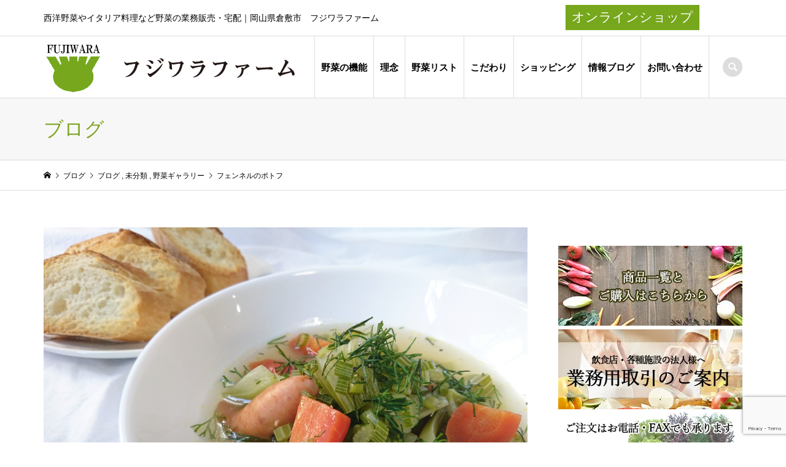

--- FILE ---
content_type: text/html; charset=UTF-8
request_url: https://fujiwara-farm.jp/%E3%83%95%E3%82%A7%E3%83%B3%E3%83%8D%E3%83%AB%E3%81%AE%E3%83%9D%E3%83%88%E3%83%95/
body_size: 13523
content:
<!DOCTYPE html>
<html lang="ja"
	prefix="og: https://ogp.me/ns#" >
<head >
<!-- Global site tag (gtag.js) - Google Analytics -->
<script async src="https://www.googletagmanager.com/gtag/js?id=UA-128975772-41"></script>
<script>
  window.dataLayer = window.dataLayer || [];
  function gtag(){dataLayer.push(arguments);}
  gtag('js', new Date());

  gtag('config', 'UA-128975772-41');
</script>

<meta charset="UTF-8">
<meta name="description" content="ヨーロッパでは万能薬として親しまれてきたフェンネルの特徴を紹介します。フェンネルは甘く清涼感を伴った香りが特徴です。バルブ（株元が太っているところ）も葉、葉柄すべてを利用することができます。それぞれの部位で料理があります。">
<meta name="viewport" content="width=device-width">
<title>フェンネルのポトフ フェンネルの美味しさ全開</title>

		<!-- All in One SEO 4.1.5.3 -->
		<meta name="description" content="甘く香りが素敵、寒いときには温かいポトフなどが最高。" />
		<meta name="robots" content="max-image-preview:large" />
		<link rel="canonical" href="https://fujiwara-farm.jp/%e3%83%95%e3%82%a7%e3%83%b3%e3%83%8d%e3%83%ab%e3%81%ae%e3%83%9d%e3%83%88%e3%83%95/" />
		<meta property="og:locale" content="ja_JP" />
		<meta property="og:site_name" content="西洋野菜の藤原ファーム | 西洋野菜やイタリア料理など野菜の業務販売・宅配｜岡山県倉敷市　フジワラファーム" />
		<meta property="og:type" content="article" />
		<meta property="og:title" content="フェンネルのポトフ フェンネルの美味しさ全開" />
		<meta property="og:description" content="甘く香りが素敵、寒いときには温かいポトフなどが最高。" />
		<meta property="og:url" content="https://fujiwara-farm.jp/%e3%83%95%e3%82%a7%e3%83%b3%e3%83%8d%e3%83%ab%e3%81%ae%e3%83%9d%e3%83%88%e3%83%95/" />
		<meta property="article:published_time" content="2022-01-17T09:35:16+00:00" />
		<meta property="article:modified_time" content="2022-01-17T09:35:16+00:00" />
		<meta name="twitter:card" content="summary" />
		<meta name="twitter:domain" content="fujiwara-farm.jp" />
		<meta name="twitter:title" content="フェンネルのポトフ フェンネルの美味しさ全開" />
		<meta name="twitter:description" content="甘く香りが素敵、寒いときには温かいポトフなどが最高。" />
		<meta name="google" content="nositelinkssearchbox" />
		<script type="application/ld+json" class="aioseo-schema">
			{"@context":"https:\/\/schema.org","@graph":[{"@type":"WebSite","@id":"https:\/\/fujiwara-farm.jp\/#website","url":"https:\/\/fujiwara-farm.jp\/","name":"\u897f\u6d0b\u91ce\u83dc\u306e\u85e4\u539f\u30d5\u30a1\u30fc\u30e0","description":"\u897f\u6d0b\u91ce\u83dc\u3084\u30a4\u30bf\u30ea\u30a2\u6599\u7406\u306a\u3069\u91ce\u83dc\u306e\u696d\u52d9\u8ca9\u58f2\u30fb\u5b85\u914d\uff5c\u5ca1\u5c71\u770c\u5009\u6577\u5e02\u3000\u30d5\u30b8\u30ef\u30e9\u30d5\u30a1\u30fc\u30e0","inLanguage":"ja","publisher":{"@id":"https:\/\/fujiwara-farm.jp\/#organization"}},{"@type":"Organization","@id":"https:\/\/fujiwara-farm.jp\/#organization","name":"\u5ca1\u5c71\u770c\u5009\u6577\u5e02\u30d5\u30b8\u30ef\u30e9\u30d5\u30a1\u30fc\u30e0","url":"https:\/\/fujiwara-farm.jp\/","logo":{"@type":"ImageObject","@id":"https:\/\/fujiwara-farm.jp\/#organizationLogo","url":"https:\/\/i0.wp.com\/fujiwara-farm.jp\/wp-content\/uploads\/2020\/04\/\u30a2\u30bb\u30c3\u30c8-3.png?fit=409%2C81&ssl=1","width":409,"height":81},"image":{"@id":"https:\/\/fujiwara-farm.jp\/#organizationLogo"},"contactPoint":{"@type":"ContactPoint","telephone":"+819086078368","contactType":"Customer Support"}},{"@type":"BreadcrumbList","@id":"https:\/\/fujiwara-farm.jp\/%e3%83%95%e3%82%a7%e3%83%b3%e3%83%8d%e3%83%ab%e3%81%ae%e3%83%9d%e3%83%88%e3%83%95\/#breadcrumblist","itemListElement":[{"@type":"ListItem","@id":"https:\/\/fujiwara-farm.jp\/#listItem","position":1,"item":{"@type":"WebPage","@id":"https:\/\/fujiwara-farm.jp\/","name":"\u30db\u30fc\u30e0","description":"\u5ca1\u5c71\u770c\u5009\u6577\u5e02\u30d5\u30b8\u30ef\u30e9\u30d5\u30a1\u30fc\u30e0\uff5c\u897f\u6d0b\u91ce\u83dc\u3084\u30a4\u30bf\u30ea\u30a2\u6599\u7406\u306a\u3069 \u91ce\u83dc\u306e\u696d\u52d9\u8ca9\u58f2\u30fb\u5b85\u914d\u3002\u91ce\u83dc\u672c\u6765\u306e\u5473\u3092\u5f15\u304d\u51fa\u3059\u300c\u5b89\u5fc3\u5b89\u5168\u306a\u683d\u57f9\u300d\u3092\u884c\u3044\u3001\u4eca\u304c\u65ec\u306e\u91ce\u83dc\u60c5\u5831\u3084\u696d\u52d9\u7528\u53d6\u5f15\u306e\u3054\u6848\u5185\u3002\u30d5\u30b8\u30ef\u30e9\u30d5\u30a1\u30fc\u30e0\u306f\u300130\u5e74\u7a0b\u30a4\u30bf\u30ea\u30a2\u91ce\u83dc\u3092\u683d\u57f9\u3057\u3001\u54c1\u76ee\u306f\u5e74\u9593120\u54c1\u306b\u3082\u53ca\u3093\u3067\u3044\u307e\u3059\u3002","url":"https:\/\/fujiwara-farm.jp\/"},"nextItem":"https:\/\/fujiwara-farm.jp\/%e3%83%95%e3%82%a7%e3%83%b3%e3%83%8d%e3%83%ab%e3%81%ae%e3%83%9d%e3%83%88%e3%83%95\/#listItem"},{"@type":"ListItem","@id":"https:\/\/fujiwara-farm.jp\/%e3%83%95%e3%82%a7%e3%83%b3%e3%83%8d%e3%83%ab%e3%81%ae%e3%83%9d%e3%83%88%e3%83%95\/#listItem","position":2,"item":{"@type":"WebPage","@id":"https:\/\/fujiwara-farm.jp\/%e3%83%95%e3%82%a7%e3%83%b3%e3%83%8d%e3%83%ab%e3%81%ae%e3%83%9d%e3%83%88%e3%83%95\/","name":"\u30d5\u30a7\u30f3\u30cd\u30eb\u306e\u30dd\u30c8\u30d5","description":"\u7518\u304f\u9999\u308a\u304c\u7d20\u6575\u3001\u5bd2\u3044\u3068\u304d\u306b\u306f\u6e29\u304b\u3044\u30dd\u30c8\u30d5\u306a\u3069\u304c\u6700\u9ad8\u3002","url":"https:\/\/fujiwara-farm.jp\/%e3%83%95%e3%82%a7%e3%83%b3%e3%83%8d%e3%83%ab%e3%81%ae%e3%83%9d%e3%83%88%e3%83%95\/"},"previousItem":"https:\/\/fujiwara-farm.jp\/#listItem"}]},{"@type":"Person","@id":"https:\/\/fujiwara-farm.jp\/author\/farmowner\/#author","url":"https:\/\/fujiwara-farm.jp\/author\/farmowner\/","name":"\u85e4\u539f \u7a14\u53f8","image":{"@type":"ImageObject","@id":"https:\/\/fujiwara-farm.jp\/%e3%83%95%e3%82%a7%e3%83%b3%e3%83%8d%e3%83%ab%e3%81%ae%e3%83%9d%e3%83%88%e3%83%95\/#authorImage","url":"https:\/\/secure.gravatar.com\/avatar\/d661fffe5b3069fb17a9b9dacb051275?s=96&d=mm&r=g","width":96,"height":96,"caption":"\u85e4\u539f \u7a14\u53f8"}},{"@type":"WebPage","@id":"https:\/\/fujiwara-farm.jp\/%e3%83%95%e3%82%a7%e3%83%b3%e3%83%8d%e3%83%ab%e3%81%ae%e3%83%9d%e3%83%88%e3%83%95\/#webpage","url":"https:\/\/fujiwara-farm.jp\/%e3%83%95%e3%82%a7%e3%83%b3%e3%83%8d%e3%83%ab%e3%81%ae%e3%83%9d%e3%83%88%e3%83%95\/","name":"\u30d5\u30a7\u30f3\u30cd\u30eb\u306e\u30dd\u30c8\u30d5 \u30d5\u30a7\u30f3\u30cd\u30eb\u306e\u7f8e\u5473\u3057\u3055\u5168\u958b","description":"\u7518\u304f\u9999\u308a\u304c\u7d20\u6575\u3001\u5bd2\u3044\u3068\u304d\u306b\u306f\u6e29\u304b\u3044\u30dd\u30c8\u30d5\u306a\u3069\u304c\u6700\u9ad8\u3002","inLanguage":"ja","isPartOf":{"@id":"https:\/\/fujiwara-farm.jp\/#website"},"breadcrumb":{"@id":"https:\/\/fujiwara-farm.jp\/%e3%83%95%e3%82%a7%e3%83%b3%e3%83%8d%e3%83%ab%e3%81%ae%e3%83%9d%e3%83%88%e3%83%95\/#breadcrumblist"},"author":"https:\/\/fujiwara-farm.jp\/author\/farmowner\/#author","creator":"https:\/\/fujiwara-farm.jp\/author\/farmowner\/#author","image":{"@type":"ImageObject","@id":"https:\/\/fujiwara-farm.jp\/#mainImage","url":"https:\/\/i0.wp.com\/fujiwara-farm.jp\/wp-content\/uploads\/2021\/12\/BeautyPlus_20211126212734921_save.jpg?fit=1600%2C1200&ssl=1","width":1600,"height":1200},"primaryImageOfPage":{"@id":"https:\/\/fujiwara-farm.jp\/%e3%83%95%e3%82%a7%e3%83%b3%e3%83%8d%e3%83%ab%e3%81%ae%e3%83%9d%e3%83%88%e3%83%95\/#mainImage"},"datePublished":"2022-01-17T09:35:16+09:00","dateModified":"2022-01-17T09:35:16+09:00"},{"@type":"Article","@id":"https:\/\/fujiwara-farm.jp\/%e3%83%95%e3%82%a7%e3%83%b3%e3%83%8d%e3%83%ab%e3%81%ae%e3%83%9d%e3%83%88%e3%83%95\/#article","name":"\u30d5\u30a7\u30f3\u30cd\u30eb\u306e\u30dd\u30c8\u30d5 \u30d5\u30a7\u30f3\u30cd\u30eb\u306e\u7f8e\u5473\u3057\u3055\u5168\u958b","description":"\u7518\u304f\u9999\u308a\u304c\u7d20\u6575\u3001\u5bd2\u3044\u3068\u304d\u306b\u306f\u6e29\u304b\u3044\u30dd\u30c8\u30d5\u306a\u3069\u304c\u6700\u9ad8\u3002","inLanguage":"ja","headline":"\u30d5\u30a7\u30f3\u30cd\u30eb\u306e\u30dd\u30c8\u30d5","author":{"@id":"https:\/\/fujiwara-farm.jp\/author\/farmowner\/#author"},"publisher":{"@id":"https:\/\/fujiwara-farm.jp\/#organization"},"datePublished":"2022-01-17T09:35:16+09:00","dateModified":"2022-01-17T09:35:16+09:00","articleSection":"\u30d6\u30ed\u30b0, \u672a\u5206\u985e, \u91ce\u83dc\u30ae\u30e3\u30e9\u30ea\u30fc, \u30b5\u30fc\u30e2\u30f3\u30de\u30ea\u30cd\u3001\u30dd\u30c8\u30d5","mainEntityOfPage":{"@id":"https:\/\/fujiwara-farm.jp\/%e3%83%95%e3%82%a7%e3%83%b3%e3%83%8d%e3%83%ab%e3%81%ae%e3%83%9d%e3%83%88%e3%83%95\/#webpage"},"isPartOf":{"@id":"https:\/\/fujiwara-farm.jp\/%e3%83%95%e3%82%a7%e3%83%b3%e3%83%8d%e3%83%ab%e3%81%ae%e3%83%9d%e3%83%88%e3%83%95\/#webpage"},"image":{"@type":"ImageObject","@id":"https:\/\/fujiwara-farm.jp\/#articleImage","url":"https:\/\/i0.wp.com\/fujiwara-farm.jp\/wp-content\/uploads\/2021\/12\/BeautyPlus_20211126212734921_save.jpg?fit=1600%2C1200&ssl=1","width":1600,"height":1200}}]}
		</script>
		<!-- All in One SEO -->

<link rel='dns-prefetch' href='//www.google.com' />
<link rel='dns-prefetch' href='//s.w.org' />
<link rel='dns-prefetch' href='//i0.wp.com' />
<link rel='dns-prefetch' href='//c0.wp.com' />
<link rel="alternate" type="application/rss+xml" title="西洋野菜の藤原ファーム &raquo; フェンネルのポトフ のコメントのフィード" href="https://fujiwara-farm.jp/%e3%83%95%e3%82%a7%e3%83%b3%e3%83%8d%e3%83%ab%e3%81%ae%e3%83%9d%e3%83%88%e3%83%95/feed/" />
<link rel='stylesheet' id='wp-block-library-css'  href='https://c0.wp.com/c/5.8.12/wp-includes/css/dist/block-library/style.min.css' type='text/css' media='all' />
<style id='wp-block-library-inline-css' type='text/css'>
.has-text-align-justify{text-align:justify;}
</style>
<style id='ce4wp-subscribe-style-inline-css' type='text/css'>
.wp-block-ce4wp-subscribe{max-width:840px;margin:0 auto}.wp-block-ce4wp-subscribe .title{margin-bottom:0}.wp-block-ce4wp-subscribe .subTitle{margin-top:0;font-size:0.8em}.wp-block-ce4wp-subscribe .disclaimer{margin-top:5px;font-size:0.8em}.wp-block-ce4wp-subscribe .disclaimer .disclaimer-label{margin-left:10px}.wp-block-ce4wp-subscribe .inputBlock{width:100%;margin-bottom:10px}.wp-block-ce4wp-subscribe .inputBlock input{width:100%}.wp-block-ce4wp-subscribe .inputBlock label{display:inline-block}.wp-block-ce4wp-subscribe .submit-button{margin-top:25px;display:block}.wp-block-ce4wp-subscribe .required-text{display:inline-block;margin:0;padding:0;margin-left:0.3em}.wp-block-ce4wp-subscribe .onSubmission{height:0;max-width:840px;margin:0 auto}.wp-block-ce4wp-subscribe .firstNameSummary .lastNameSummary{text-transform:capitalize}.wp-block-ce4wp-subscribe .ce4wp-inline-notification{display:flex;flex-direction:row;align-items:center;padding:13px 10px;width:100%;height:40px;border-style:solid;border-color:orange;border-width:1px;border-left-width:4px;border-radius:3px;background:rgba(255,133,15,0.1);flex:none;order:0;flex-grow:1;margin:0px 0px}.wp-block-ce4wp-subscribe .ce4wp-inline-warning-text{font-style:normal;font-weight:normal;font-size:16px;line-height:20px;display:flex;align-items:center;color:#571600;margin-left:9px}.wp-block-ce4wp-subscribe .ce4wp-inline-warning-icon{color:orange}.wp-block-ce4wp-subscribe .ce4wp-inline-warning-arrow{color:#571600;margin-left:auto}.wp-block-ce4wp-subscribe .ce4wp-banner-clickable{cursor:pointer}.ce4wp-link{cursor:pointer}

.no-flex{display:block}.sub-header{margin-bottom:1em}


</style>
<link rel='stylesheet' id='mediaelement-css'  href='https://c0.wp.com/c/5.8.12/wp-includes/js/mediaelement/mediaelementplayer-legacy.min.css' type='text/css' media='all' />
<link rel='stylesheet' id='wp-mediaelement-css'  href='https://c0.wp.com/c/5.8.12/wp-includes/js/mediaelement/wp-mediaelement.min.css' type='text/css' media='all' />
<link rel='stylesheet' id='contact-form-7-css'  href='https://fujiwara-farm.jp/wp-content/plugins/contact-form-7/includes/css/styles.css?ver=5.5.2' type='text/css' media='all' />
<link rel='stylesheet' id='iconic-style-css'  href='https://fujiwara-farm.jp/wp-content/themes/iconic_tcd062/style.css?ver=1.6' type='text/css' media='all' />
<link rel='stylesheet' id='tablepress-default-css'  href='https://fujiwara-farm.jp/wp-content/plugins/tablepress/css/default.min.css?ver=1.14' type='text/css' media='all' />
<link rel='stylesheet' id='jetpack_css-css'  href='https://c0.wp.com/p/jetpack/10.8.2/css/jetpack.css' type='text/css' media='all' />
<!--[if !IE]><!-->
<link rel='stylesheet' id='tablepress-responsive-css'  href='https://fujiwara-farm.jp/wp-content/plugins/tablepress-responsive-tables/tablepress-responsive.min.css?ver=1.1' type='text/css' media='all' />
<!--<![endif]-->
<script type='text/javascript' src='https://c0.wp.com/c/5.8.12/wp-includes/js/jquery/jquery.min.js' id='jquery-core-js'></script>
<script type='text/javascript' src='https://c0.wp.com/c/5.8.12/wp-includes/js/jquery/jquery-migrate.min.js' id='jquery-migrate-js'></script>
<script type='text/javascript' id='jetpack_related-posts-js-extra'>
/* <![CDATA[ */
var related_posts_js_options = {"post_heading":"h4"};
/* ]]> */
</script>
<script type='text/javascript' src='https://c0.wp.com/p/jetpack/10.8.2/_inc/build/related-posts/related-posts.min.js' id='jetpack_related-posts-js'></script>
<link rel="https://api.w.org/" href="https://fujiwara-farm.jp/wp-json/" /><link rel="alternate" type="application/json" href="https://fujiwara-farm.jp/wp-json/wp/v2/posts/1883" /><link rel="EditURI" type="application/rsd+xml" title="RSD" href="https://fujiwara-farm.jp/xmlrpc.php?rsd" />
<link rel="wlwmanifest" type="application/wlwmanifest+xml" href="https://fujiwara-farm.jp/wp-includes/wlwmanifest.xml" /> 
<meta name="generator" content="WordPress 5.8.12" />
<link rel='shortlink' href='https://fujiwara-farm.jp/?p=1883' />
<link rel="alternate" type="application/json+oembed" href="https://fujiwara-farm.jp/wp-json/oembed/1.0/embed?url=https%3A%2F%2Ffujiwara-farm.jp%2F%25e3%2583%2595%25e3%2582%25a7%25e3%2583%25b3%25e3%2583%258d%25e3%2583%25ab%25e3%2581%25ae%25e3%2583%259d%25e3%2583%2588%25e3%2583%2595%2F" />
<link rel="alternate" type="text/xml+oembed" href="https://fujiwara-farm.jp/wp-json/oembed/1.0/embed?url=https%3A%2F%2Ffujiwara-farm.jp%2F%25e3%2583%2595%25e3%2582%25a7%25e3%2583%25b3%25e3%2583%258d%25e3%2583%25ab%25e3%2581%25ae%25e3%2583%259d%25e3%2583%2588%25e3%2583%2595%2F&#038;format=xml" />
<style type='text/css'>img#wpstats{display:none}</style>
	<link rel="shortcut icon" href="https://fujiwara-farm.jp/wp-content/uploads/2020/03/logo.png">
<style>
.p-article-news__date, .p-wc-headline, #wdgctToCart a { color: #7ea426; }
.p-button, .p-global-nav .sub-menu .current-menu-item > a, .p-page-links > span, .p-pager__item .current, .p-headline, .p-widget-sidebar .p-widget__title, .c-comment__form-submit:hover, c-comment__password-protected, .c-pw__btn--register, .c-pw__btn, .slick-arrow, .slick-dots li.slick-active button, .widget_welcart_login input#member_loginw, .widget_welcart_login input#member_login, #wdgctToCheckout a { background-color: #7ea426; }
.p-page-links > span, .p-pager__item .current, .slick-dots li.slick-active button, .p-cb__item-header, .p-entry-item__cart dl.item-sku dd input[type="radio"]:checked + label, .p-entry-item__cart dl.item-sku dd label:hover { border-color: #7ea426; }
.c-comment__tab-item.is-active a, .c-comment__tab-item a:hover, .c-comment__tab-item.is-active p { background-color: #7ea426; border-color: #7ea426; }
.c-comment__tab-item.is-active a:after, .c-comment__tab-item.is-active p:after { border-top-color: #7ea426; }
.p-widget-categories .current-cat-item > a { background-color: rgba(126, 164, 38, 0.15); }
a:hover, .p-header__welcart-nav li a:hover, .p-widget-categories .toggle-children:hover, #wdgctToCart a:hover { color: #4ca300; }
.p-button:hover, .p-page-links a:hover, .p-pager__item a:hover, .p-search-button:hover, .p-pagetop a:hover, .p-footer-search__submit:hover, .p-widget .searchform #searchsubmit:hover, .p-widget-search .p-widget-search__submit:hover, a.p-cb__item-archive-button:hover, .slick-arrow:hover, .slick-dots li:hover button, .widget_welcart_search #searchsubmit:hover, .widget_welcart_login input#member_loginw:hover, .widget_welcart_login input#member_login:hover, #wdgctToCheckout a:hover { background-color: #4ca300; }
.p-page-links a:hover, .p-pager__item a:hover, .slick-dots li:hover button { border-color: #4ca300; }
.p-entry__body a { color: #7ea426; }
.p-entry__body a:hover { color: #4ca300; }
body, input, textarea, .p-entry-item__title .p-article__soldout { font-family: "Segoe UI", Verdana, "游ゴシック", YuGothic, "Hiragino Kaku Gothic ProN", Meiryo, sans-serif; }
.p-logo, .p-entry__title, .p-page-header__title, .p-index-slider__item-catch, .p-cb__item-headline, .p-index-banner__headline, .p-index-boxes__item-headline {
font-family: "Times New Roman", "游明朝", "Yu Mincho", "游明朝体", "YuMincho", "ヒラギノ明朝 Pro W3", "Hiragino Mincho Pro", "HiraMinProN-W3", "HGS明朝E", "ＭＳ Ｐ明朝", "MS PMincho", serif;
font-weight: 500;
}
.c-load--type1 { border: 3px solid rgba(153, 153, 153, 0.2); border-top-color: #000000; }
.p-hover-effect--type1:hover img { -webkit-transform: scale(1.2) rotate(2deg); transform: scale(1.2) rotate(2deg); }
.p-hover-effect--type2 img { margin-left: -8px; }
.p-hover-effect--type2:hover img { margin-left: 8px; }
.p-hover-effect--type2:hover .p-hover-effect__image { background: #000000; }
.p-hover-effect--type2:hover img { opacity: 0.5 }
.p-hover-effect--type3:hover .p-hover-effect__image { background: #000000; }
.p-hover-effect--type3:hover img { opacity: 0.5; }
.p-entry__title { font-size: 32px; }
.p-entry__title, .p-article__title { color: #000000 }
.p-entry__body { font-size: 14px; }
.p-entry__body { color: #000000; }
.p-entry-news__title { font-size: 28px; }
.p-entry-news__title, .p-article-news__title { color: #000000 }
.p-entry-news__body { color: #000000; font-size: 14px; }
.p-entry-item__title { font-size: 28px; }
.p-entry-item__title, .p-article-item__title, .p-article__price { color: #000000; }
.p-entry-item__body, p-wc__body { color: #000000; font-size: 14px; }
.p-price { color: #d80000; }
.p-entry-item__price { font-size: 22px; }
body.l-header__fix .is-header-fixed .l-header__bar { background: rgba(255, 255, 255, 0.8); }
.l-header { background: rgba(255, 255, 255, 0.8); }
.l-header a, .p-global-nav a { color: #000000; }
.p-header__logo--text { font-size: 36px; }
.p-header__welcart-nav__member a, .p-header__welcart-nav__cart a, .p-cart-button .p-header__welcart-nav__badge { background-color: #7ea426; }
.p-header__welcart-nav__member a:hover, .p-header__welcart-nav__cart a:hover, .p-cart-button:hover .p-header__welcart-nav__badge { background-color: #4ca300; }
.p-global-nav > li > a::after, .p-global-nav > li.current-menu-item > a::after { background-color: #000000; }
.p-megamenu__bg, .p-global-nav .sub-menu { background-color: #f7f7f7; }
.p-megamenu a, .p-global-nav .sub-menu a { color: #000000; }
.p-megamenu a:hover, .p-megamenu li.is-active > a, .p-global-nav .sub-menu a:hover { background-color: #4ca300; color: #ffffff; }
.p-page-header { background-color: #f7f7f7; }
.p-page-header__title { color: #7ea426; }
.p-page-header__desc { color: #000000; }
.p-footer-widget-area { background-color: #f7f7f7; color: #000000; }
.p-footer-widget-area .p-widget__title { color: #000000; }
.p-footer-widget-area a, .p-footer-widget-area .toggle-children { color: #000000; }
.p-footer-widget-area a:hover { color: #4ca300; }
@media only screen and (max-width: 991px) {
	.l-header__bar { background-color: rgba(255, 255, 255, 0.8); }
	.p-header__logo--text { font-size: 26px; }
	.p-global-nav { background-color: rgba(247,247,247, 0.8); }
	.p-global-nav a { color: #000000; }
	.p-global-nav a:hover { background-color: rgba(76,163,0, 0.8); color: #ffffff; }
	.p-header-view-cart { background-color: rgba(255, 255, 255, 0.8); }
	.p-entry__title { font-size: 20px; }
	.p-entry__body { font-size: 14px; }
	.p-entry-news__title { font-size: 20px; }
	.p-entry-news__body { font-size: 14px; }
	.p-entry-item__title { font-size: 20px; }
	.p-entry-item__body, p-wc__body { font-size: 14px; }
	.p-entry-item__price { font-size: 20px; }
}
#site_info_widget-2 .p-siteinfo__title { font-size: 36px; }
#site_info_widget-3 .p-siteinfo__title { font-size: 36px; }
@media only screen and (max-width: 991px) {
	#site_info_widget-2 .p-siteinfo__title { font-size: 26px; }
	#site_info_widget-3 .p-siteinfo__title { font-size: 26px; }
}
</style>
<style type="text/css">

</style>
		<style type="text/css" id="wp-custom-css">
			.shop-btn {
    text-align: center;
    margin-top: -40px;
}
.shop-btn a {
    background-color: #7ea426;
    color: #fff;
    display: inline-block;
    padding: 0.5em 1em;
    font-size: 1.3em;
}
.shop-btn a:hover {
	  background-color: #4ca300;
    color: #fff;
}
.p-megamenu a, .p-global-nav .sub-menu a {
    color: #000000;
    font-weight: bold;
}		</style>
		</head>
<body class="post-template-default single single-post postid-1883 single-format-standard l-sidebar--type2 l-header__fix">

<header id="js-header" class="l-header">
	<div class="p-header__top">
		<div class="p-header__top__inner l-inner">
			<div class="p-header-description">西洋野菜やイタリア料理など野菜の業務販売・宅配｜岡山県倉敷市　フジワラファーム</div>
		</div>
        <div class="header_online_shop"><a href="https://fujiwara-farm.raku-uru.jp/" target=”_blank”>オンラインショップ</a></div>
	</div>
	<div class="l-header__bar p-header__bar">
		<div class="p-header__bar__inner l-inner">
			<div class="p-logo p-header__logo">
				<a href="https://fujiwara-farm.jp/"><img src="https://i0.wp.com/fujiwara-farm.jp/wp-content/uploads/2020/04/アセット-3.png?fit=409%2C81&amp;ssl=1" alt="西洋野菜の藤原ファーム"></a>
			</div>
			<div class="p-logo p-header__logo--mobile p-header__logo--text">
				<a href="https://fujiwara-farm.jp/">西洋野菜の藤原ファーム</a>
			</div>
			<a href="#" id="js-menu-button" class="p-menu-button c-menu-button"></a>
<nav class="p-global-nav__container"><ul id="js-global-nav" class="p-global-nav"><li id="menu-item-1252" class="menu-item menu-item-type-post_type menu-item-object-page menu-item-has-children menu-item-1252"><a href="https://fujiwara-farm.jp/fujiwara-farm/">野菜の機能<span></span></a>
<ul class="sub-menu">
	<li id="menu-item-2287" class="menu-item menu-item-type-post_type menu-item-object-page menu-item-2287"><a href="https://fujiwara-farm.jp/steps/">野菜で健康への歩み<span></span></a></li>
	<li id="menu-item-1258" class="menu-item menu-item-type-post_type menu-item-object-page menu-item-1258"><a href="https://fujiwara-farm.jp/useful/">野菜の機能成分<span></span></a></li>
	<li id="menu-item-1245" class="menu-item menu-item-type-post_type menu-item-object-page menu-item-1245"><a href="https://fujiwara-farm.jp/business/">業務用取引のご案内<span></span></a></li>
	<li id="menu-item-1254" class="menu-item menu-item-type-post_type menu-item-object-page menu-item-privacy-policy menu-item-1254"><a href="https://fujiwara-farm.jp/privacy-policy/">プライバシーポリシー<span></span></a></li>
</ul>
</li>
<li id="menu-item-2286" class="menu-item menu-item-type-post_type menu-item-object-page menu-item-2286"><a href="https://fujiwara-farm.jp/philosophy/">理念<span></span></a></li>
<li id="menu-item-2276" class="menu-item menu-item-type-post_type menu-item-object-page menu-item-2276"><a href="https://fujiwara-farm.jp/list/">野菜リスト<span></span></a></li>
<li id="menu-item-1251" class="menu-item menu-item-type-post_type menu-item-object-page menu-item-has-children menu-item-1251"><a href="https://fujiwara-farm.jp/kodawari/">こだわり<span></span></a>
<ul class="sub-menu">
	<li id="menu-item-1249" class="menu-item menu-item-type-post_type menu-item-object-page menu-item-1249"><a href="https://fujiwara-farm.jp/dream/">藤原ファームの目指す夢<span></span></a></li>
</ul>
</li>
<li id="menu-item-39" class="menu-item menu-item-type-custom menu-item-object-custom menu-item-39"><a target="_blank" rel="noopener" href="https://fujiwara-farm.raku-uru.jp/">ショッピング<span></span></a></li>
<li id="menu-item-34" class="menu-item menu-item-type-custom menu-item-object-custom menu-item-home menu-item-has-children menu-item-34"><a href="https://fujiwara-farm.jp/#cb_5">情報ブログ<span></span></a>
<ul class="sub-menu">
	<li id="menu-item-1451" class="menu-item menu-item-type-taxonomy menu-item-object-category menu-item-1451"><a href="https://fujiwara-farm.jp/category/useful/">お役立ち情報<span></span></a></li>
	<li id="menu-item-1013" class="menu-item menu-item-type-taxonomy menu-item-object-category menu-item-1013"><a href="https://fujiwara-farm.jp/category/blog/column/">コラム<span></span></a></li>
	<li id="menu-item-1015" class="menu-item menu-item-type-taxonomy menu-item-object-category menu-item-1015"><a href="https://fujiwara-farm.jp/category/blog/voice/">お客様の声<span></span></a></li>
	<li id="menu-item-1452" class="menu-item menu-item-type-taxonomy menu-item-object-category menu-item-1452"><a href="https://fujiwara-farm.jp/category/media/">メディア掲載情報<span></span></a></li>
	<li id="menu-item-1014" class="menu-item menu-item-type-taxonomy menu-item-object-category menu-item-1014"><a href="https://fujiwara-farm.jp/category/blog/other/">その他<span></span></a></li>
</ul>
</li>
<li id="menu-item-1250" class="menu-item menu-item-type-post_type menu-item-object-page menu-item-has-children menu-item-1250"><a href="https://fujiwara-farm.jp/contact/">お問い合わせ<span></span></a>
<ul class="sub-menu">
	<li id="menu-item-1246" class="menu-item menu-item-type-post_type menu-item-object-page menu-item-1246"><a href="https://fujiwara-farm.jp/fax/">FAX注文用紙<span></span></a></li>
	<li id="menu-item-1248" class="menu-item menu-item-type-post_type menu-item-object-page menu-item-1248"><a href="https://fujiwara-farm.jp/fanclub/">ファンクラブ入会登録<span></span></a></li>
</ul>
</li>
</ul></nav>
			<div class="p-header-search">
				<form action="https://fujiwara-farm.jp/" method="get">
					<input type="text" name="s" value="" class="p-header-search__input" placeholder="SEARCH">
				</form>
				<a href="#" id="js-search-button" class="p-search-button c-search-button"></a>
			</div>
		</div>
	</div>
</header>
<main class="l-main">
	<header class="p-page-header">
		<div class="p-page-header__inner l-inner">
			<h1 class="p-page-header__title">ブログ</h1>
		</div>
	</header>
	<div class="p-breadcrumb c-breadcrumb">
		<ul class="p-breadcrumb__inner c-breadcrumb__inner l-inner" itemscope itemtype="http://schema.org/BreadcrumbList">
			<li class="p-breadcrumb__item c-breadcrumb__item p-breadcrumb__item--home c-breadcrumb__item--home" itemprop="itemListElement" itemscope itemtype="http://schema.org/ListItem">
				<a href="https://fujiwara-farm.jp/" itemscope itemtype="http://schema.org/Thing" itemprop="item"><span itemprop="name">HOME</span></a>
				<meta itemprop="position" content="1" />
			</li>
			<li class="p-breadcrumb__item c-breadcrumb__item" itemprop="itemListElement" itemscope itemtype="http://schema.org/ListItem">
				<a href="https://fujiwara-farm.jp" itemscope itemtype="http://schema.org/Thing" itemprop="item">
					<span itemprop="name">ブログ</span>
				</a>
				<meta itemprop="position" content="2" />
			</li>
			<li class="p-breadcrumb__item c-breadcrumb__item" itemprop="itemListElement" itemscope itemtype="http://schema.org/ListItem">
				<a href="https://fujiwara-farm.jp/category/blog/" itemscope itemtype="http://schema.org/Thing" itemprop="item">
					<span itemprop="name">ブログ</span>
				</a>
, 				<a href="https://fujiwara-farm.jp/category/%e6%9c%aa%e5%88%86%e9%a1%9e/" itemscope itemtype="http://schema.org/Thing" itemprop="item">
					<span itemprop="name">未分類</span>
				</a>
, 				<a href="https://fujiwara-farm.jp/category/gallery/" itemscope itemtype="http://schema.org/Thing" itemprop="item">
					<span itemprop="name">野菜ギャラリー</span>
				</a>
				<meta itemprop="position" content="3" />
			</li>
			<li class="p-breadcrumb__item c-breadcrumb__item">
				<span itemprop="name">フェンネルのポトフ</span>
			</li>
		</ul>
	</div>
	<div class="l-inner l-2columns">
		<article class="p-entry l-primary">
			<div class="p-entry__inner">
				<div class="p-entry__thumbnail">
					<img width="1200" height="900" src="https://i0.wp.com/fujiwara-farm.jp/wp-content/uploads/2021/12/BeautyPlus_20211126212734921_save.jpg?fit=1200%2C900&amp;ssl=1" class="attachment-size5 size-size5 wp-post-image" alt="" loading="lazy" />					<ul class="p-entry__meta-top p-article__meta"><li class="p-entry__meta-top--date"><time datetime="2022-01-17">2022.01.17</time></li><li class="p-entry__meta-top--category"><a href="https://fujiwara-farm.jp/category/blog/">ブログ</a></li></ul>
				</div>
				<h1 class="p-entry__title">フェンネルのポトフ</h1>
				<ul class="p-entry__share c-share u-clearfix c-share--sm c-share--color">
					<li class="c-share__btn c-share__btn--twitter">
						<a href="http://twitter.com/share?text=%E3%83%95%E3%82%A7%E3%83%B3%E3%83%8D%E3%83%AB%E3%81%AE%E3%83%9D%E3%83%88%E3%83%95&url=https%3A%2F%2Ffujiwara-farm.jp%2F%25e3%2583%2595%25e3%2582%25a7%25e3%2583%25b3%25e3%2583%258d%25e3%2583%25ab%25e3%2581%25ae%25e3%2583%259d%25e3%2583%2588%25e3%2583%2595%2F&via=&tw_p=tweetbutton&related=" onclick="javascript:window.open(this.href, '', 'menubar=no,toolbar=no,resizable=yes,scrollbars=yes,height=400,width=600');return false;">
							<i class="c-share__icn c-share__icn--twitter"></i>
							<span class="c-share__title">Tweet</span>
						</a>
					</li>
				</ul>
				<div class="p-entry__body">
<p>ヨーロッパでは万能薬として親しまれてきたフェンネルの特徴を紹介します。フェンネルは甘く清涼感を伴った香りが特徴です。バルブ（株元が太っているところ）も葉、葉柄すべてを利用することができます。それぞれの部位で料理があります。<br />
繊細な葉は細かく刻んで佃煮、魚の臭みを取りさっぱりした味にしてくれるのでサーモンのマリネなど最高です。<br />
葉柄ですがアブサンという強いお酒はフェンネルを漬け込んで香りをまとわせたものです。炒めて付け合わせにしたりシロップで煮込むととても美味しいです。<br />
最後にバルブですがスライスしてサラダ、クリーム煮、ポトフなど煮込み料理に合います。出来上がった料理に芯葉（コユゲ）をあしらえば高級感の演出。<br />
ポトフは簡単な料理なので紹介するまでもないので書き添えませんがいろいろ試してみてください。アリスの庭では料理も案内しております。1株￥540円</p>

<div id='jp-relatedposts' class='jp-relatedposts' >
	<h3 class="jp-relatedposts-headline"><em>関連</em></h3>
</div>				</div>
				<ul class="p-entry__share c-share u-clearfix c-share--sm c-share--color">
					<li class="c-share__btn c-share__btn--twitter">
						<a href="http://twitter.com/share?text=%E3%83%95%E3%82%A7%E3%83%B3%E3%83%8D%E3%83%AB%E3%81%AE%E3%83%9D%E3%83%88%E3%83%95&url=https%3A%2F%2Ffujiwara-farm.jp%2F%25e3%2583%2595%25e3%2582%25a7%25e3%2583%25b3%25e3%2583%258d%25e3%2583%25ab%25e3%2581%25ae%25e3%2583%259d%25e3%2583%2588%25e3%2583%2595%2F&via=&tw_p=tweetbutton&related=" onclick="javascript:window.open(this.href, '', 'menubar=no,toolbar=no,resizable=yes,scrollbars=yes,height=400,width=600');return false;">
							<i class="c-share__icn c-share__icn--twitter"></i>
							<span class="c-share__title">Tweet</span>
						</a>
					</li>
				</ul>
				<ul class="p-entry__meta c-meta-box u-clearfix">
					<li class="c-meta-box__item c-meta-box__item--author">投稿者: <a href="https://fujiwara-farm.jp/author/farmowner/" title="藤原 稔司 の投稿" rel="author">藤原 稔司</a></li>					<li class="c-meta-box__item c-meta-box__item--category"><a href="https://fujiwara-farm.jp/category/blog/" rel="category tag">ブログ</a>, <a href="https://fujiwara-farm.jp/category/%e6%9c%aa%e5%88%86%e9%a1%9e/" rel="category tag">未分類</a>, <a href="https://fujiwara-farm.jp/category/gallery/" rel="category tag">野菜ギャラリー</a></li>					<li class="c-meta-box__item c-meta-box__item--tag"><a href="https://fujiwara-farm.jp/tag/%e3%82%b5%e3%83%bc%e3%83%a2%e3%83%b3%e3%83%9e%e3%83%aa%e3%83%8d%e3%80%81%e3%83%9d%e3%83%88%e3%83%95/" rel="tag">サーモンマリネ、ポトフ</a></li>					<li class="c-meta-box__item c-meta-box__item--comment">コメント: <a href="#comment_headline">0</a></li>				</ul>
				<ul class="p-entry__nav c-entry-nav">
					<li class="c-entry-nav__item c-entry-nav__item--prev">
						<a href="https://fujiwara-farm.jp/%e3%82%a2%e3%83%aa%e3%82%b9%e3%81%ae%e5%ba%ad%e3%80%80%e7%9c%8b%e6%9d%bf%e3%81%8c%e5%87%ba%e6%9d%a5%e3%81%be%e3%81%97%e3%81%9f%e3%80%82/" data-prev="前の記事"><span class="u-hidden-sm">アリスの庭　看板が出来ました。</span></a>
					</li>
					<li class="c-entry-nav__item c-entry-nav__item--next">
						<a href="https://fujiwara-farm.jp/%e3%82%af%e3%83%a9%e3%82%a6%e3%83%89%e3%83%95%e3%82%a1%e3%83%b3%e3%83%89%e3%81%a7%e5%8e%a8%e6%88%bf%e5%bb%ba%e8%a8%ad/" data-next="次の記事"><span class="u-hidden-sm">クラウドファンドで厨房建設</span></a>
					</li>
				</ul>
			</div>
			<section class="p-entry__related">
				<h2 class="p-headline">関連記事一覧</h2>
				<div class="p-entry__related-items">
					<article class="p-entry__related-item">
						<a class="p-hover-effect--type1" href="https://fujiwara-farm.jp/%e9%81%8e%e3%81%94%e3%81%97%e6%98%93%e3%81%84%e5%ad%a3%e7%af%80%e3%81%ab%e3%81%aa%e3%82%8a%e3%81%be%e3%81%97%e3%81%9f%e3%80%82%e8%8a%8b%e3%81%bb%e3%82%8a%e4%bd%93%e9%a8%93%e5%8f%97%e4%bb%98%e4%b8%ad/">
							<div class="p-entry__related-item__thumbnail p-hover-effect__image js-object-fit-cover">
								<img width="300" height="300" src="https://i0.wp.com/fujiwara-farm.jp/wp-content/uploads/2022/10/KIMG0506-scaled.jpg?resize=300%2C300&amp;ssl=1" class="attachment-size1 size-size1 wp-post-image" alt="" loading="lazy" />
							</div>
							<h3 class="p-entry__related-item__title p-article__title">過ごし易い季節になりました。芋ほり体験受付中</h3>
						</a>
					</article>
					<article class="p-entry__related-item">
						<a class="p-hover-effect--type1" href="https://fujiwara-farm.jp/%e5%86%ac%e3%81%ab%e6%ba%9c%e3%81%be%e3%81%a3%e3%81%9f%e3%83%87%e3%83%88%e3%83%83%e3%82%af%e3%82%b9%e5%8a%b9%e6%9e%9c/">
							<div class="p-entry__related-item__thumbnail p-hover-effect__image js-object-fit-cover">
								<img width="300" height="300" src="https://i0.wp.com/fujiwara-farm.jp/wp-content/uploads/2025/03/春の苦み野菜-scaled.jpg?resize=300%2C300&amp;ssl=1" class="attachment-size1 size-size1 wp-post-image" alt="" loading="lazy" />
							</div>
							<h3 class="p-entry__related-item__title p-article__title">冬に溜まったデトックス効果</h3>
						</a>
					</article>
					<article class="p-entry__related-item">
						<a class="p-hover-effect--type1" href="https://fujiwara-farm.jp/%e5%80%89%e6%95%b7%e3%81%ab%e3%81%82%e3%82%8b%e5%b9%b3%e7%bf%a0%e8%bb%92%e3%81%a7%e3%82%82%e8%b2%a9%e5%a3%b2%e3%81%97%e3%81%a6%e3%81%84%e3%81%be%e3%81%99%e3%80%82/">
							<div class="p-entry__related-item__thumbnail p-hover-effect__image js-object-fit-cover">
								<img src="https://fujiwara-farm.jp/wp-content/themes/iconic_tcd062/img/no-image-300x300.gif" alt="">
							</div>
							<h3 class="p-entry__related-item__title p-article__title">倉敷の平翠軒でも販売しています。</h3>
						</a>
					</article>
					<article class="p-entry__related-item">
						<a class="p-hover-effect--type1" href="https://fujiwara-farm.jp/%e3%83%8b%e3%83%a5%e3%83%bc%e3%82%b8%e3%83%bc%e3%83%a9%e3%83%b3%e3%83%89%e3%82%b9%e3%83%94%e3%83%8a%e3%83%83%e3%83%81/">
							<div class="p-entry__related-item__thumbnail p-hover-effect__image js-object-fit-cover">
								<img width="300" height="300" src="https://i0.wp.com/fujiwara-farm.jp/wp-content/uploads/2020/04/201738101514.jpg?resize=300%2C300&amp;ssl=1" class="attachment-size1 size-size1 wp-post-image" alt="" loading="lazy" />
							</div>
							<h3 class="p-entry__related-item__title p-article__title">ニュージーランドスピナッチ</h3>
						</a>
					</article>
					<article class="p-entry__related-item">
						<a class="p-hover-effect--type1" href="https://fujiwara-farm.jp/%e6%98%a5%e3%80%81%e3%82%a8%e3%83%87%e3%82%a3%e3%83%96%e3%83%ab%e3%83%95%e3%83%a9%e3%83%af%e3%83%bc/">
							<div class="p-entry__related-item__thumbnail p-hover-effect__image js-object-fit-cover">
								<img width="300" height="300" src="https://i0.wp.com/fujiwara-farm.jp/wp-content/uploads/2020/03/2019212211257.jpg?resize=300%2C300&amp;ssl=1" class="attachment-size1 size-size1 wp-post-image" alt="" loading="lazy" />
							</div>
							<h3 class="p-entry__related-item__title p-article__title">春、エディブルフラワー</h3>
						</a>
					</article>
					<article class="p-entry__related-item">
						<a class="p-hover-effect--type1" href="https://fujiwara-farm.jp/%e6%97%ac%e3%81%ae%e5%8a%9b/">
							<div class="p-entry__related-item__thumbnail p-hover-effect__image js-object-fit-cover">
								<img width="300" height="300" src="https://i0.wp.com/fujiwara-farm.jp/wp-content/uploads/2020/03/noimage.png?resize=300%2C300&amp;ssl=1" class="attachment-size1 size-size1 wp-post-image" alt="" loading="lazy" />
							</div>
							<h3 class="p-entry__related-item__title p-article__title">旬の力</h3>
						</a>
					</article>
				</div>
			</section>
<div class="c-comment">
	<ul id="js-comment__tab" class="c-comment__tab">
	<li class="c-comment__tab-item is-active"><a href="#js-comment-area">コメント ( 0 )</a></li>
	<li class="c-comment__tab-item"><a href="#js-trackback-area">トラックバック ( 0 )</a></li>
	</ul>
	<div id="js-comment-area">
		<ol id="comments" class="c-comment__list">
			<li class="c-comment__list-item">
				<div class="c-comment__item-body"><p>この記事へのコメントはありません。</p></div>
			</li>
		</ol>
	</div>
	<div id="js-trackback-area" style="display: none;">
		<ol class="c-comment__list">
			<li class="c-comment__list-item">
				<div class="c-comment__item-body"><p>この記事へのトラックバックはありません。</p></div>
			</li>
		</ol>
		<div class="c-comment__input">
			<label class="c-comment__label">
				<span class="c-comment__label-text">トラックバック URL</span><input type="text" class="c-comment__trackback-url" name="trackback_url" value="https://fujiwara-farm.jp/%e3%83%95%e3%82%a7%e3%83%b3%e3%83%8d%e3%83%ab%e3%81%ae%e3%83%9d%e3%83%88%e3%83%95/trackback/" readonly="readonly" onfocus="this.select()">
			</label>
		</div>
	</div>
</div>
		</article>
		<aside class="p-sidebar l-secondary">
<div class="p-widget p-widget-sidebar widget_black_studio_tinymce" id="black-studio-tinymce-2">
<div class="textwidget"><div style="padding-top: 30px;"><a href="https://fujiwara-farm.raku-uru.jp/" rel="noopener" target="_blank"><img src="https://i0.wp.com/fujiwara-farm.jp/wp-content/uploads/2020/04/商品一覧と購入.jpg?resize=300%2C130&#038;ssl=1" alt="" width="300" height="130" class="aligncenter size-full wp-image-1304" data-recalc-dims="1" /></a></p>
<p><a href="/business"><img src="https://i0.wp.com/fujiwara-farm.jp/wp-content/uploads/2020/04/業務用取引のご案内.jpg?resize=300%2C130&#038;ssl=1" alt="" width="300" height="130" class="aligncenter size-full wp-image-1303" data-recalc-dims="1" /></a></p>
<p><a href="/fax"><img src="https://i0.wp.com/fujiwara-farm.jp/wp-content/uploads/2020/04/FAXでのご注文.jpg?resize=300%2C130&#038;ssl=1" alt="" width="300" height="130" class="aligncenter size-full wp-image-1299" data-recalc-dims="1" /></a></p>
<p><a href="/category/voice"><img src="https://i0.wp.com/fujiwara-farm.jp/wp-content/uploads/2020/04/お客様の声.jpg?resize=300%2C130&#038;ssl=1" alt="" width="300" height="130" class="aligncenter size-full wp-image-1301" data-recalc-dims="1" /></a></p>
<p><a href="/category/gallery"><img src="https://i0.wp.com/fujiwara-farm.jp/wp-content/uploads/2020/04/野菜ギャラリー.jpg?resize=300%2C130&#038;ssl=1" alt="" width="300" height="130" class="aligncenter size-full wp-image-1305" data-recalc-dims="1" /></a></div>
</div></div>
<div class="p-widget p-widget-sidebar styled_post_list_tab_widget" id="styled_post_list_tab_widget-2">
<ul class="p-widget-list">
	<li class="p-widget-list__item">
		<a class="p-hover-effect--type1" href="https://fujiwara-farm.jp/%e3%81%84%e3%82%88%e3%81%84%e3%82%88%e6%9c%9d%e6%97%a5%e7%b1%b3%e3%81%ae%e5%8f%8e%e7%a9%ab/">
			<div class="p-widget-list__item-thumbnail p-hover-effect__image"><img width="300" height="300" src="https://i0.wp.com/fujiwara-farm.jp/wp-content/uploads/2025/10/朝日米-scaled.jpg?resize=300%2C300&amp;ssl=1" class="attachment-size1 size-size1 wp-post-image" alt="" loading="lazy" /></div>
			<div class="p-widget-list__item-info">
				<div class="p-widget-list__item-info__upper">
					<h3 class="p-widget-list__item-title p-article__title">いよいよ朝日米の収穫</h3>
				</div>
				<p class="p-widget-list__item-meta p-article__meta"><time class="p-widget-list__item-date p-article__date" datetime="2025-10-25">2025.10.25</time><span class="p-widget-list__item-category p-article__category">ブログ</span></p>
			</div>
		</a>
	</li>
	<li class="p-widget-list__item">
		<a class="p-hover-effect--type1" href="https://fujiwara-farm.jp/%e3%83%95%e3%82%a1%e3%83%bc%e3%83%a0%e3%83%95%e3%83%ab%e3%83%bc%e3%83%84%e6%83%85%e5%a0%b1/">
			<div class="p-widget-list__item-thumbnail p-hover-effect__image"><img width="300" height="300" src="https://i0.wp.com/fujiwara-farm.jp/wp-content/uploads/2025/10/パパイヤ収穫-scaled.jpg?resize=300%2C300&amp;ssl=1" class="attachment-size1 size-size1 wp-post-image" alt="" loading="lazy" /></div>
			<div class="p-widget-list__item-info">
				<div class="p-widget-list__item-info__upper">
					<h3 class="p-widget-list__item-title p-article__title">フルーツ情報</h3>
				</div>
				<p class="p-widget-list__item-meta p-article__meta"><time class="p-widget-list__item-date p-article__date" datetime="2025-10-05">2025.10.05</time><span class="p-widget-list__item-category p-article__category">ブログ</span></p>
			</div>
		</a>
	</li>
	<li class="p-widget-list__item">
		<a class="p-hover-effect--type1" href="https://fujiwara-farm.jp/%e6%96%b0%e8%a6%8f%e4%ba%8b%e6%a5%ad%e3%81%b8%e3%81%ae%e6%ad%a9%e3%81%bf/">
			<div class="p-widget-list__item-thumbnail p-hover-effect__image"><img src="https://fujiwara-farm.jp/wp-content/themes/iconic_tcd062/img/no-image-300x300.gif" alt=""></div>
			<div class="p-widget-list__item-info">
				<div class="p-widget-list__item-info__upper">
					<h3 class="p-widget-list__item-title p-article__title">新規事業への歩み</h3>
				</div>
				<p class="p-widget-list__item-meta p-article__meta"><time class="p-widget-list__item-date p-article__date" datetime="2025-09-21">2025.09.21</time><span class="p-widget-list__item-category p-article__category">ブログ</span></p>
			</div>
		</a>
	</li>
	<li class="p-widget-list__item">
		<a class="p-hover-effect--type1" href="https://fujiwara-farm.jp/%e5%86%8d%e7%94%9f%e3%83%95%e3%82%a1%e3%83%bc%e3%83%a0%e3%81%93%e3%82%8c%e3%81%8b%e3%82%89%e9%80%b2%e3%82%80%e9%81%93/">
			<div class="p-widget-list__item-thumbnail p-hover-effect__image"><img src="https://fujiwara-farm.jp/wp-content/themes/iconic_tcd062/img/no-image-300x300.gif" alt=""></div>
			<div class="p-widget-list__item-info">
				<div class="p-widget-list__item-info__upper">
					<h3 class="p-widget-list__item-title p-article__title">再生ファームこれから進む道</h3>
				</div>
				<p class="p-widget-list__item-meta p-article__meta"><time class="p-widget-list__item-date p-article__date" datetime="2025-09-21">2025.09.21</time><span class="p-widget-list__item-category p-article__category">ブログ</span></p>
			</div>
		</a>
	</li>
	<li class="p-widget-list__item">
		<a class="p-hover-effect--type1" href="https://fujiwara-farm.jp/%e5%9c%9f%e3%81%b8%e3%81%ae%e3%81%93%e3%81%a0%e3%82%8f%e3%82%8a/">
			<div class="p-widget-list__item-thumbnail p-hover-effect__image"><img width="300" height="300" src="https://i0.wp.com/fujiwara-farm.jp/wp-content/uploads/2025/06/KIMG1051-scaled.jpg?resize=300%2C300&amp;ssl=1" class="attachment-size1 size-size1 wp-post-image" alt="" loading="lazy" /></div>
			<div class="p-widget-list__item-info">
				<div class="p-widget-list__item-info__upper">
					<h3 class="p-widget-list__item-title p-article__title">土へのこだわり</h3>
				</div>
				<p class="p-widget-list__item-meta p-article__meta"><time class="p-widget-list__item-date p-article__date" datetime="2025-06-09">2025.06.09</time><span class="p-widget-list__item-category p-article__category">ブログ</span></p>
			</div>
		</a>
	</li>
</ul>
</div>
<div class="p-widget p-widget-sidebar tcdw_category_list_widget" id="tcdw_category_list_widget-2">
<h2 class="p-widget__title">カテゴリー選択</h2>
<ul class="p-widget-categories">
	<li class="cat-item cat-item-87"><a href="https://fujiwara-farm.jp/category/useful/">お役立ち情報</a>
</li>
	<li class="cat-item cat-item-89"><a href="https://fujiwara-farm.jp/category/blog/">ブログ</a>
<ul class='children'>
	<li class="cat-item cat-item-26"><a href="https://fujiwara-farm.jp/category/blog/voice/">お客様の声</a>
</li>
	<li class="cat-item cat-item-11"><a href="https://fujiwara-farm.jp/category/blog/other/">その他</a>
</li>
	<li class="cat-item cat-item-14"><a href="https://fujiwara-farm.jp/category/blog/column/">コラム</a>
</li>
</ul>
</li>
	<li class="cat-item cat-item-86"><a href="https://fujiwara-farm.jp/category/media/">メディア掲載情報</a>
</li>
	<li class="cat-item cat-item-7"><a href="https://fujiwara-farm.jp/category/item/">商品</a>
<ul class='children'>
	<li class="cat-item cat-item-8"><a href="https://fujiwara-farm.jp/category/item/itemreco/">お勧め商品</a>
</li>
	<li class="cat-item cat-item-160"><a href="https://fujiwara-farm.jp/category/item/%e5%95%86%e5%93%81%e4%b8%80%e8%a6%a7/">商品一覧</a>
</li>
	<li class="cat-item cat-item-9"><a href="https://fujiwara-farm.jp/category/item/itemnew/">新商品</a>
</li>
</ul>
</li>
	<li class="cat-item cat-item-1"><a href="https://fujiwara-farm.jp/category/%e6%9c%aa%e5%88%86%e9%a1%9e/">未分類</a>
</li>
	<li class="cat-item cat-item-91"><a href="https://fujiwara-farm.jp/category/gallery/">野菜ギャラリー</a>
<ul class='children'>
	<li class="cat-item cat-item-194"><a href="https://fujiwara-farm.jp/category/gallery/%e6%96%99%e7%90%86%e4%b8%80%e8%a6%a7/">料理一覧</a>
</li>
</ul>
</li>
</ul>
</div>
<div class="p-widget p-widget-sidebar tcdw_archive_list_widget" id="tcdw_archive_list_widget-2">
		<div class="p-dropdown">
			<div class="p-dropdown__title">月を選択</div>
			<ul class="p-dropdown__list">
					<li><a href='https://fujiwara-farm.jp/2025/10/'>2025年10月</a></li>
	<li><a href='https://fujiwara-farm.jp/2025/09/'>2025年9月</a></li>
	<li><a href='https://fujiwara-farm.jp/2025/06/'>2025年6月</a></li>
	<li><a href='https://fujiwara-farm.jp/2025/05/'>2025年5月</a></li>
	<li><a href='https://fujiwara-farm.jp/2025/04/'>2025年4月</a></li>
	<li><a href='https://fujiwara-farm.jp/2025/03/'>2025年3月</a></li>
	<li><a href='https://fujiwara-farm.jp/2025/01/'>2025年1月</a></li>
	<li><a href='https://fujiwara-farm.jp/2024/12/'>2024年12月</a></li>
	<li><a href='https://fujiwara-farm.jp/2024/11/'>2024年11月</a></li>
	<li><a href='https://fujiwara-farm.jp/2024/10/'>2024年10月</a></li>
	<li><a href='https://fujiwara-farm.jp/2024/09/'>2024年9月</a></li>
	<li><a href='https://fujiwara-farm.jp/2024/08/'>2024年8月</a></li>
	<li><a href='https://fujiwara-farm.jp/2024/07/'>2024年7月</a></li>
	<li><a href='https://fujiwara-farm.jp/2024/06/'>2024年6月</a></li>
	<li><a href='https://fujiwara-farm.jp/2024/05/'>2024年5月</a></li>
	<li><a href='https://fujiwara-farm.jp/2024/04/'>2024年4月</a></li>
	<li><a href='https://fujiwara-farm.jp/2024/03/'>2024年3月</a></li>
	<li><a href='https://fujiwara-farm.jp/2024/02/'>2024年2月</a></li>
	<li><a href='https://fujiwara-farm.jp/2024/01/'>2024年1月</a></li>
	<li><a href='https://fujiwara-farm.jp/2023/12/'>2023年12月</a></li>
	<li><a href='https://fujiwara-farm.jp/2023/06/'>2023年6月</a></li>
	<li><a href='https://fujiwara-farm.jp/2023/04/'>2023年4月</a></li>
	<li><a href='https://fujiwara-farm.jp/2023/03/'>2023年3月</a></li>
	<li><a href='https://fujiwara-farm.jp/2023/02/'>2023年2月</a></li>
	<li><a href='https://fujiwara-farm.jp/2023/01/'>2023年1月</a></li>
	<li><a href='https://fujiwara-farm.jp/2022/12/'>2022年12月</a></li>
	<li><a href='https://fujiwara-farm.jp/2022/10/'>2022年10月</a></li>
	<li><a href='https://fujiwara-farm.jp/2022/05/'>2022年5月</a></li>
	<li><a href='https://fujiwara-farm.jp/2022/04/'>2022年4月</a></li>
	<li><a href='https://fujiwara-farm.jp/2022/03/'>2022年3月</a></li>
	<li><a href='https://fujiwara-farm.jp/2022/02/'>2022年2月</a></li>
	<li><a href='https://fujiwara-farm.jp/2022/01/'>2022年1月</a></li>
	<li><a href='https://fujiwara-farm.jp/2021/11/'>2021年11月</a></li>
	<li><a href='https://fujiwara-farm.jp/2021/10/'>2021年10月</a></li>
	<li><a href='https://fujiwara-farm.jp/2021/09/'>2021年9月</a></li>
	<li><a href='https://fujiwara-farm.jp/2021/08/'>2021年8月</a></li>
	<li><a href='https://fujiwara-farm.jp/2021/06/'>2021年6月</a></li>
	<li><a href='https://fujiwara-farm.jp/2021/05/'>2021年5月</a></li>
	<li><a href='https://fujiwara-farm.jp/2021/04/'>2021年4月</a></li>
	<li><a href='https://fujiwara-farm.jp/2021/03/'>2021年3月</a></li>
	<li><a href='https://fujiwara-farm.jp/2021/02/'>2021年2月</a></li>
	<li><a href='https://fujiwara-farm.jp/2020/12/'>2020年12月</a></li>
	<li><a href='https://fujiwara-farm.jp/2020/11/'>2020年11月</a></li>
	<li><a href='https://fujiwara-farm.jp/2020/07/'>2020年7月</a></li>
	<li><a href='https://fujiwara-farm.jp/2020/06/'>2020年6月</a></li>
	<li><a href='https://fujiwara-farm.jp/2020/05/'>2020年5月</a></li>
	<li><a href='https://fujiwara-farm.jp/2020/04/'>2020年4月</a></li>
	<li><a href='https://fujiwara-farm.jp/2020/03/'>2020年3月</a></li>
	<li><a href='https://fujiwara-farm.jp/2020/02/'>2020年2月</a></li>
	<li><a href='https://fujiwara-farm.jp/2020/01/'>2020年1月</a></li>
	<li><a href='https://fujiwara-farm.jp/2019/12/'>2019年12月</a></li>
	<li><a href='https://fujiwara-farm.jp/2019/11/'>2019年11月</a></li>
	<li><a href='https://fujiwara-farm.jp/2019/09/'>2019年9月</a></li>
	<li><a href='https://fujiwara-farm.jp/2019/08/'>2019年8月</a></li>
	<li><a href='https://fujiwara-farm.jp/2019/05/'>2019年5月</a></li>
	<li><a href='https://fujiwara-farm.jp/2019/03/'>2019年3月</a></li>
	<li><a href='https://fujiwara-farm.jp/2019/02/'>2019年2月</a></li>
	<li><a href='https://fujiwara-farm.jp/2019/01/'>2019年1月</a></li>
	<li><a href='https://fujiwara-farm.jp/2018/12/'>2018年12月</a></li>
	<li><a href='https://fujiwara-farm.jp/2018/11/'>2018年11月</a></li>
	<li><a href='https://fujiwara-farm.jp/2018/10/'>2018年10月</a></li>
	<li><a href='https://fujiwara-farm.jp/2018/09/'>2018年9月</a></li>
	<li><a href='https://fujiwara-farm.jp/2018/08/'>2018年8月</a></li>
	<li><a href='https://fujiwara-farm.jp/2018/07/'>2018年7月</a></li>
	<li><a href='https://fujiwara-farm.jp/2018/04/'>2018年4月</a></li>
	<li><a href='https://fujiwara-farm.jp/2018/03/'>2018年3月</a></li>
	<li><a href='https://fujiwara-farm.jp/2017/12/'>2017年12月</a></li>
	<li><a href='https://fujiwara-farm.jp/2017/05/'>2017年5月</a></li>
	<li><a href='https://fujiwara-farm.jp/2017/04/'>2017年4月</a></li>
	<li><a href='https://fujiwara-farm.jp/2017/03/'>2017年3月</a></li>
	<li><a href='https://fujiwara-farm.jp/2017/02/'>2017年2月</a></li>
	<li><a href='https://fujiwara-farm.jp/2017/01/'>2017年1月</a></li>
	<li><a href='https://fujiwara-farm.jp/2016/12/'>2016年12月</a></li>
	<li><a href='https://fujiwara-farm.jp/2016/11/'>2016年11月</a></li>
	<li><a href='https://fujiwara-farm.jp/2016/10/'>2016年10月</a></li>
	<li><a href='https://fujiwara-farm.jp/2016/09/'>2016年9月</a></li>
	<li><a href='https://fujiwara-farm.jp/2016/08/'>2016年8月</a></li>
	<li><a href='https://fujiwara-farm.jp/2016/07/'>2016年7月</a></li>
	<li><a href='https://fujiwara-farm.jp/2016/06/'>2016年6月</a></li>
	<li><a href='https://fujiwara-farm.jp/2016/05/'>2016年5月</a></li>
	<li><a href='https://fujiwara-farm.jp/2016/04/'>2016年4月</a></li>
			</ul>
		</div>
</div>
<div class="p-widget p-widget-sidebar tcdw_ad_widget" id="tcdw_ad_widget-2">
</div>
<div class="p-widget p-widget-sidebar widget_black_studio_tinymce" id="black-studio-tinymce-3">
<div class="textwidget"><p><a href="/media"><img src="https://i0.wp.com/fujiwara-farm.jp/wp-content/uploads/2020/04/メディア掲載情報.jpg?resize=300%2C130&#038;ssl=1" alt="" width="300" height="130" class="aligncenter size-full wp-image-1302" data-recalc-dims="1" /></a></p>
<p><a href="/category/blog/"><img src="https://i0.wp.com/fujiwara-farm.jp/wp-content/uploads/2020/04/おいしい野菜ブログ.jpg?resize=300%2C130&#038;ssl=1" alt="" width="300" height="130" class="aligncenter size-full wp-image-1300" data-recalc-dims="1" /></a></p>
<p><a href="https://www.facebook.com/%E3%83%95%E3%82%B8%E3%83%AF%E3%83%A9%E3%83%95%E3%82%A1%E3%83%BC%E3%83%A0-257849977893537/" rel="noopener" target="_blank"><img src="https://i0.wp.com/fujiwara-farm.jp/wp-content/uploads/2020/04/FACEBOOK-1.jpg?resize=300%2C130&#038;ssl=1" alt="" width="300" height="130" class="aligncenter size-full wp-image-1441" data-recalc-dims="1" /></a></p>
<p><a href="http://faitmaison.jp/restaurant/" rel="noopener" target="_blank"><img src="https://i0.wp.com/fujiwara-farm.jp/wp-content/uploads/2020/04/フェメゾン.jpg?resize=300%2C300&#038;ssl=1" alt="" width="300" height="300" class="aligncenter size-medium wp-image-1308" data-recalc-dims="1" /></a></p>
</div></div>
		</aside>
	</div>
</main>
<footer class="l-footer">
	<div class="p-footer-search--mobile l-inner">
		<form action="https://fujiwara-farm.jp/" method="get">
			<input type="text" name="s" value="" class="p-footer-search__input" placeholder="SEARCH">
			<input type="submit" value="&#xe915;" class="p-footer-search__submit">
		</form>
	</div>
	<div id="js-footer-widget" class="p-footer-widget-area p-footer-widget-area__has-social-nav">
		<div class="p-footer-widget-area__inner l-inner">
<div class="p-widget p-widget-footer site_info_widget" id="site_info_widget-2">
<div class="p-siteinfo">
<div class="p-siteinfo__image p-siteinfo__logo"><a href="#"><img alt="藤原ファーム" src="https://i0.wp.com/fujiwara-farm.jp/wp-content/uploads/2020/04/アセット-3.png?fit=409%2C81&amp;ssl=1"></a></div>
<div class="p-siteinfo__desc">〒710-0841 岡山県倉敷市堀南973<br>TEL：086-422-7598<br>FAX：086-422-7585</div>
<ul class="p-social-nav p-social-nav__mobile"><li class="p-social-nav__item p-social-nav__item--instagram"><a href="#" target="_blank"></a></li><li class="p-social-nav__item p-social-nav__item--twitter"><a href="#" target="_blank"></a></li><li class="p-social-nav__item p-social-nav__item--pinterest"><a href="#" target="_blank"></a></li><li class="p-social-nav__item p-social-nav__item--facebook"><a href="#" target="_blank"></a></li><li class="p-social-nav__item p-social-nav__item--googleplus"><a href="#" target="_blank"></a></li><li class="p-social-nav__item p-social-nav__item--youtube"><a href="#" target="_blank"></a></li><li class="p-social-nav__item p-social-nav__item--contact"><a href="#" target="_blank"></a></li><li class="p-social-nav__item p-social-nav__item--rss"><a href="https://fujiwara-farm.jp/feed/" target="_blank"></a></li></ul>
</div>
</div>
<div class="p-widget p-widget-footer widget_nav_menu" id="nav_menu-2">
<h2 class="p-widget__title">Menu</h2>
<div class="menu-%e3%83%95%e3%83%83%e3%82%bf%e3%83%bc%e7%94%a8%e3%83%a1%e3%83%8b%e3%83%a5%e3%83%bc-container"><ul id="menu-%e3%83%95%e3%83%83%e3%82%bf%e3%83%bc%e7%94%a8%e3%83%a1%e3%83%8b%e3%83%a5%e3%83%bc" class="menu"><li id="menu-item-1225" class="menu-item menu-item-type-custom menu-item-object-custom menu-item-home menu-item-1225"><a href="https://fujiwara-farm.jp/">ホーム</a></li>
<li id="menu-item-1236" class="menu-item menu-item-type-post_type menu-item-object-page menu-item-has-children menu-item-1236"><a href="https://fujiwara-farm.jp/fujiwara-farm/">西洋野菜の<br>藤原ファーム</a>
<ul class="sub-menu">
	<li id="menu-item-1233" class="menu-item menu-item-type-post_type menu-item-object-page menu-item-1233"><a href="https://fujiwara-farm.jp/business/">業務用取引のご案内</a></li>
	<li id="menu-item-1226" class="menu-item menu-item-type-post_type menu-item-object-page menu-item-privacy-policy menu-item-1226"><a href="https://fujiwara-farm.jp/privacy-policy/">プライバシーポリシー</a></li>
</ul>
</li>
<li id="menu-item-1234" class="menu-item menu-item-type-post_type menu-item-object-page menu-item-has-children menu-item-1234"><a href="https://fujiwara-farm.jp/kodawari/">藤原ファームのこだわり</a>
<ul class="sub-menu">
	<li id="menu-item-1235" class="menu-item menu-item-type-post_type menu-item-object-page menu-item-1235"><a href="https://fujiwara-farm.jp/dream/">藤原ファームの目指す夢</a></li>
</ul>
</li>
<li id="menu-item-112" class="menu-item menu-item-type-custom menu-item-object-custom menu-item-has-children menu-item-112"><a href="/#cb_5">西洋野菜<br>情報ブログ</a>
<ul class="sub-menu">
	<li id="menu-item-1238" class="menu-item menu-item-type-taxonomy menu-item-object-category menu-item-1238"><a href="https://fujiwara-farm.jp/category/useful/">お役立ち情報</a></li>
	<li id="menu-item-1240" class="menu-item menu-item-type-taxonomy menu-item-object-category menu-item-1240"><a href="https://fujiwara-farm.jp/category/blog/column/">コラム</a></li>
	<li id="menu-item-1239" class="menu-item menu-item-type-taxonomy menu-item-object-category menu-item-1239"><a href="https://fujiwara-farm.jp/category/media/">メディア掲載情報</a></li>
	<li id="menu-item-1242" class="menu-item menu-item-type-taxonomy menu-item-object-category menu-item-1242"><a href="https://fujiwara-farm.jp/category/blog/voice/">お客様の声</a></li>
	<li id="menu-item-1241" class="menu-item menu-item-type-taxonomy menu-item-object-category menu-item-1241"><a href="https://fujiwara-farm.jp/category/blog/other/">その他</a></li>
</ul>
</li>
<li id="menu-item-1228" class="menu-item menu-item-type-post_type menu-item-object-page menu-item-has-children menu-item-1228"><a href="https://fujiwara-farm.jp/contact/">お問い合わせ</a>
<ul class="sub-menu">
	<li id="menu-item-1227" class="menu-item menu-item-type-post_type menu-item-object-page menu-item-1227"><a href="https://fujiwara-farm.jp/fax/">FAX注文用紙</a></li>
	<li id="menu-item-1230" class="menu-item menu-item-type-post_type menu-item-object-page menu-item-1230"><a href="https://fujiwara-farm.jp/fanclub/">ファンクラブ入会登録</a></li>
</ul>
</li>
</ul></div></div>
<div class="widget_text p-widget p-widget-footer widget_custom_html" id="custom_html-3">
<div class="textwidget custom-html-widget"><div id="fb-root"></div>
<script async defer crossorigin="anonymous" src="https://connect.facebook.net/ja_JP/sdk.js#xfbml=1&version=v6.0"></script>
<div class="fb-page" data-href="https://www.facebook.com/%E3%83%95%E3%82%B8%E3%83%AF%E3%83%A9%E3%83%95%E3%82%A1%E3%83%BC%E3%83%A0-257849977893537/" data-tabs="timeline" data-width="" data-height="" data-small-header="false" data-adapt-container-width="true" data-hide-cover="false" data-show-facepile="true"><blockquote cite="https://www.facebook.com/%E3%83%95%E3%82%B8%E3%83%AF%E3%83%A9%E3%83%95%E3%82%A1%E3%83%BC%E3%83%A0-257849977893537/" class="fb-xfbml-parse-ignore"><a href="https://www.facebook.com/%E3%83%95%E3%82%B8%E3%83%AF%E3%83%A9%E3%83%95%E3%82%A1%E3%83%BC%E3%83%A0-257849977893537/">フジワラファーム</a></blockquote></div></div></div>
		</div>
	</div>
	<div class="p-copyright">
		<div class="l-inner">
			<p>Copyright &copy;<span class="u-hidden-xs"> 2025</span> 西洋野菜の藤原ファーム. All Rights Reserved.</p>
		</div>
	</div>
	<div id="js-pagetop" class="p-pagetop"><a href="#"></a></div>
</footer>
<script type='text/javascript' id='ce4wp_form_submit-js-extra'>
/* <![CDATA[ */
var ce4wp_form_submit_data = {"siteUrl":"https:\/\/fujiwara-farm.jp","url":"https:\/\/fujiwara-farm.jp\/wp-admin\/admin-ajax.php","nonce":"69863a2bdc","listNonce":"61c814dac2","activatedNonce":"47d19f3b2f"};
/* ]]> */
</script>
<script type='text/javascript' src='https://fujiwara-farm.jp/wp-content/plugins/creative-mail-by-constant-contact/assets/js/block/submit.js?ver=1651630958' id='ce4wp_form_submit-js'></script>
<script type='text/javascript' src='https://c0.wp.com/p/jetpack/10.8.2/_inc/build/photon/photon.min.js' id='jetpack-photon-js'></script>
<script type='text/javascript' src='https://c0.wp.com/c/5.8.12/wp-includes/js/dist/vendor/regenerator-runtime.min.js' id='regenerator-runtime-js'></script>
<script type='text/javascript' src='https://c0.wp.com/c/5.8.12/wp-includes/js/dist/vendor/wp-polyfill.min.js' id='wp-polyfill-js'></script>
<script type='text/javascript' id='contact-form-7-js-extra'>
/* <![CDATA[ */
var wpcf7 = {"api":{"root":"https:\/\/fujiwara-farm.jp\/wp-json\/","namespace":"contact-form-7\/v1"}};
/* ]]> */
</script>
<script type='text/javascript' src='https://fujiwara-farm.jp/wp-content/plugins/contact-form-7/includes/js/index.js?ver=5.5.2' id='contact-form-7-js'></script>
<script type='text/javascript' src='https://fujiwara-farm.jp/wp-content/themes/iconic_tcd062/js/functions.js?ver=1.6' id='iconic-script-js'></script>
<script type='text/javascript' src='https://fujiwara-farm.jp/wp-content/themes/iconic_tcd062/js/header-fix.js?ver=1.6' id='iconic-header-fix-js'></script>
<script type='text/javascript' src='https://www.google.com/recaptcha/api.js?render=6LdwaREaAAAAAFPVbzYxJlF7mYIsZoPUBH6Iar-W&#038;ver=3.0' id='google-recaptcha-js'></script>
<script type='text/javascript' id='wpcf7-recaptcha-js-extra'>
/* <![CDATA[ */
var wpcf7_recaptcha = {"sitekey":"6LdwaREaAAAAAFPVbzYxJlF7mYIsZoPUBH6Iar-W","actions":{"homepage":"homepage","contactform":"contactform"}};
/* ]]> */
</script>
<script type='text/javascript' src='https://fujiwara-farm.jp/wp-content/plugins/contact-form-7/modules/recaptcha/index.js?ver=5.5.2' id='wpcf7-recaptcha-js'></script>
<script type='text/javascript' src='https://c0.wp.com/c/5.8.12/wp-includes/js/wp-embed.min.js' id='wp-embed-js'></script>
<script src='https://stats.wp.com/e-202551.js' defer></script>
<script>
	_stq = window._stq || [];
	_stq.push([ 'view', {v:'ext',j:'1:10.8.2',blog:'205577826',post:'1883',tz:'9',srv:'fujiwara-farm.jp'} ]);
	_stq.push([ 'clickTrackerInit', '205577826', '1883' ]);
</script>
<script>
jQuery(function($){
	var initialized = false;
	var initialize = function(){
		if (initialized) return;
		initialized = true;

		$(document).trigger('js-initialized');
		$(window).trigger('resize').trigger('scroll');
	};

	initialize();

});
</script>
</body>
</html>


--- FILE ---
content_type: text/html; charset=utf-8
request_url: https://www.google.com/recaptcha/api2/anchor?ar=1&k=6LdwaREaAAAAAFPVbzYxJlF7mYIsZoPUBH6Iar-W&co=aHR0cHM6Ly9mdWppd2FyYS1mYXJtLmpwOjQ0Mw..&hl=en&v=7gg7H51Q-naNfhmCP3_R47ho&size=invisible&anchor-ms=20000&execute-ms=15000&cb=u37mepiy37ra
body_size: 48147
content:
<!DOCTYPE HTML><html dir="ltr" lang="en"><head><meta http-equiv="Content-Type" content="text/html; charset=UTF-8">
<meta http-equiv="X-UA-Compatible" content="IE=edge">
<title>reCAPTCHA</title>
<style type="text/css">
/* cyrillic-ext */
@font-face {
  font-family: 'Roboto';
  font-style: normal;
  font-weight: 400;
  font-stretch: 100%;
  src: url(//fonts.gstatic.com/s/roboto/v48/KFO7CnqEu92Fr1ME7kSn66aGLdTylUAMa3GUBHMdazTgWw.woff2) format('woff2');
  unicode-range: U+0460-052F, U+1C80-1C8A, U+20B4, U+2DE0-2DFF, U+A640-A69F, U+FE2E-FE2F;
}
/* cyrillic */
@font-face {
  font-family: 'Roboto';
  font-style: normal;
  font-weight: 400;
  font-stretch: 100%;
  src: url(//fonts.gstatic.com/s/roboto/v48/KFO7CnqEu92Fr1ME7kSn66aGLdTylUAMa3iUBHMdazTgWw.woff2) format('woff2');
  unicode-range: U+0301, U+0400-045F, U+0490-0491, U+04B0-04B1, U+2116;
}
/* greek-ext */
@font-face {
  font-family: 'Roboto';
  font-style: normal;
  font-weight: 400;
  font-stretch: 100%;
  src: url(//fonts.gstatic.com/s/roboto/v48/KFO7CnqEu92Fr1ME7kSn66aGLdTylUAMa3CUBHMdazTgWw.woff2) format('woff2');
  unicode-range: U+1F00-1FFF;
}
/* greek */
@font-face {
  font-family: 'Roboto';
  font-style: normal;
  font-weight: 400;
  font-stretch: 100%;
  src: url(//fonts.gstatic.com/s/roboto/v48/KFO7CnqEu92Fr1ME7kSn66aGLdTylUAMa3-UBHMdazTgWw.woff2) format('woff2');
  unicode-range: U+0370-0377, U+037A-037F, U+0384-038A, U+038C, U+038E-03A1, U+03A3-03FF;
}
/* math */
@font-face {
  font-family: 'Roboto';
  font-style: normal;
  font-weight: 400;
  font-stretch: 100%;
  src: url(//fonts.gstatic.com/s/roboto/v48/KFO7CnqEu92Fr1ME7kSn66aGLdTylUAMawCUBHMdazTgWw.woff2) format('woff2');
  unicode-range: U+0302-0303, U+0305, U+0307-0308, U+0310, U+0312, U+0315, U+031A, U+0326-0327, U+032C, U+032F-0330, U+0332-0333, U+0338, U+033A, U+0346, U+034D, U+0391-03A1, U+03A3-03A9, U+03B1-03C9, U+03D1, U+03D5-03D6, U+03F0-03F1, U+03F4-03F5, U+2016-2017, U+2034-2038, U+203C, U+2040, U+2043, U+2047, U+2050, U+2057, U+205F, U+2070-2071, U+2074-208E, U+2090-209C, U+20D0-20DC, U+20E1, U+20E5-20EF, U+2100-2112, U+2114-2115, U+2117-2121, U+2123-214F, U+2190, U+2192, U+2194-21AE, U+21B0-21E5, U+21F1-21F2, U+21F4-2211, U+2213-2214, U+2216-22FF, U+2308-230B, U+2310, U+2319, U+231C-2321, U+2336-237A, U+237C, U+2395, U+239B-23B7, U+23D0, U+23DC-23E1, U+2474-2475, U+25AF, U+25B3, U+25B7, U+25BD, U+25C1, U+25CA, U+25CC, U+25FB, U+266D-266F, U+27C0-27FF, U+2900-2AFF, U+2B0E-2B11, U+2B30-2B4C, U+2BFE, U+3030, U+FF5B, U+FF5D, U+1D400-1D7FF, U+1EE00-1EEFF;
}
/* symbols */
@font-face {
  font-family: 'Roboto';
  font-style: normal;
  font-weight: 400;
  font-stretch: 100%;
  src: url(//fonts.gstatic.com/s/roboto/v48/KFO7CnqEu92Fr1ME7kSn66aGLdTylUAMaxKUBHMdazTgWw.woff2) format('woff2');
  unicode-range: U+0001-000C, U+000E-001F, U+007F-009F, U+20DD-20E0, U+20E2-20E4, U+2150-218F, U+2190, U+2192, U+2194-2199, U+21AF, U+21E6-21F0, U+21F3, U+2218-2219, U+2299, U+22C4-22C6, U+2300-243F, U+2440-244A, U+2460-24FF, U+25A0-27BF, U+2800-28FF, U+2921-2922, U+2981, U+29BF, U+29EB, U+2B00-2BFF, U+4DC0-4DFF, U+FFF9-FFFB, U+10140-1018E, U+10190-1019C, U+101A0, U+101D0-101FD, U+102E0-102FB, U+10E60-10E7E, U+1D2C0-1D2D3, U+1D2E0-1D37F, U+1F000-1F0FF, U+1F100-1F1AD, U+1F1E6-1F1FF, U+1F30D-1F30F, U+1F315, U+1F31C, U+1F31E, U+1F320-1F32C, U+1F336, U+1F378, U+1F37D, U+1F382, U+1F393-1F39F, U+1F3A7-1F3A8, U+1F3AC-1F3AF, U+1F3C2, U+1F3C4-1F3C6, U+1F3CA-1F3CE, U+1F3D4-1F3E0, U+1F3ED, U+1F3F1-1F3F3, U+1F3F5-1F3F7, U+1F408, U+1F415, U+1F41F, U+1F426, U+1F43F, U+1F441-1F442, U+1F444, U+1F446-1F449, U+1F44C-1F44E, U+1F453, U+1F46A, U+1F47D, U+1F4A3, U+1F4B0, U+1F4B3, U+1F4B9, U+1F4BB, U+1F4BF, U+1F4C8-1F4CB, U+1F4D6, U+1F4DA, U+1F4DF, U+1F4E3-1F4E6, U+1F4EA-1F4ED, U+1F4F7, U+1F4F9-1F4FB, U+1F4FD-1F4FE, U+1F503, U+1F507-1F50B, U+1F50D, U+1F512-1F513, U+1F53E-1F54A, U+1F54F-1F5FA, U+1F610, U+1F650-1F67F, U+1F687, U+1F68D, U+1F691, U+1F694, U+1F698, U+1F6AD, U+1F6B2, U+1F6B9-1F6BA, U+1F6BC, U+1F6C6-1F6CF, U+1F6D3-1F6D7, U+1F6E0-1F6EA, U+1F6F0-1F6F3, U+1F6F7-1F6FC, U+1F700-1F7FF, U+1F800-1F80B, U+1F810-1F847, U+1F850-1F859, U+1F860-1F887, U+1F890-1F8AD, U+1F8B0-1F8BB, U+1F8C0-1F8C1, U+1F900-1F90B, U+1F93B, U+1F946, U+1F984, U+1F996, U+1F9E9, U+1FA00-1FA6F, U+1FA70-1FA7C, U+1FA80-1FA89, U+1FA8F-1FAC6, U+1FACE-1FADC, U+1FADF-1FAE9, U+1FAF0-1FAF8, U+1FB00-1FBFF;
}
/* vietnamese */
@font-face {
  font-family: 'Roboto';
  font-style: normal;
  font-weight: 400;
  font-stretch: 100%;
  src: url(//fonts.gstatic.com/s/roboto/v48/KFO7CnqEu92Fr1ME7kSn66aGLdTylUAMa3OUBHMdazTgWw.woff2) format('woff2');
  unicode-range: U+0102-0103, U+0110-0111, U+0128-0129, U+0168-0169, U+01A0-01A1, U+01AF-01B0, U+0300-0301, U+0303-0304, U+0308-0309, U+0323, U+0329, U+1EA0-1EF9, U+20AB;
}
/* latin-ext */
@font-face {
  font-family: 'Roboto';
  font-style: normal;
  font-weight: 400;
  font-stretch: 100%;
  src: url(//fonts.gstatic.com/s/roboto/v48/KFO7CnqEu92Fr1ME7kSn66aGLdTylUAMa3KUBHMdazTgWw.woff2) format('woff2');
  unicode-range: U+0100-02BA, U+02BD-02C5, U+02C7-02CC, U+02CE-02D7, U+02DD-02FF, U+0304, U+0308, U+0329, U+1D00-1DBF, U+1E00-1E9F, U+1EF2-1EFF, U+2020, U+20A0-20AB, U+20AD-20C0, U+2113, U+2C60-2C7F, U+A720-A7FF;
}
/* latin */
@font-face {
  font-family: 'Roboto';
  font-style: normal;
  font-weight: 400;
  font-stretch: 100%;
  src: url(//fonts.gstatic.com/s/roboto/v48/KFO7CnqEu92Fr1ME7kSn66aGLdTylUAMa3yUBHMdazQ.woff2) format('woff2');
  unicode-range: U+0000-00FF, U+0131, U+0152-0153, U+02BB-02BC, U+02C6, U+02DA, U+02DC, U+0304, U+0308, U+0329, U+2000-206F, U+20AC, U+2122, U+2191, U+2193, U+2212, U+2215, U+FEFF, U+FFFD;
}
/* cyrillic-ext */
@font-face {
  font-family: 'Roboto';
  font-style: normal;
  font-weight: 500;
  font-stretch: 100%;
  src: url(//fonts.gstatic.com/s/roboto/v48/KFO7CnqEu92Fr1ME7kSn66aGLdTylUAMa3GUBHMdazTgWw.woff2) format('woff2');
  unicode-range: U+0460-052F, U+1C80-1C8A, U+20B4, U+2DE0-2DFF, U+A640-A69F, U+FE2E-FE2F;
}
/* cyrillic */
@font-face {
  font-family: 'Roboto';
  font-style: normal;
  font-weight: 500;
  font-stretch: 100%;
  src: url(//fonts.gstatic.com/s/roboto/v48/KFO7CnqEu92Fr1ME7kSn66aGLdTylUAMa3iUBHMdazTgWw.woff2) format('woff2');
  unicode-range: U+0301, U+0400-045F, U+0490-0491, U+04B0-04B1, U+2116;
}
/* greek-ext */
@font-face {
  font-family: 'Roboto';
  font-style: normal;
  font-weight: 500;
  font-stretch: 100%;
  src: url(//fonts.gstatic.com/s/roboto/v48/KFO7CnqEu92Fr1ME7kSn66aGLdTylUAMa3CUBHMdazTgWw.woff2) format('woff2');
  unicode-range: U+1F00-1FFF;
}
/* greek */
@font-face {
  font-family: 'Roboto';
  font-style: normal;
  font-weight: 500;
  font-stretch: 100%;
  src: url(//fonts.gstatic.com/s/roboto/v48/KFO7CnqEu92Fr1ME7kSn66aGLdTylUAMa3-UBHMdazTgWw.woff2) format('woff2');
  unicode-range: U+0370-0377, U+037A-037F, U+0384-038A, U+038C, U+038E-03A1, U+03A3-03FF;
}
/* math */
@font-face {
  font-family: 'Roboto';
  font-style: normal;
  font-weight: 500;
  font-stretch: 100%;
  src: url(//fonts.gstatic.com/s/roboto/v48/KFO7CnqEu92Fr1ME7kSn66aGLdTylUAMawCUBHMdazTgWw.woff2) format('woff2');
  unicode-range: U+0302-0303, U+0305, U+0307-0308, U+0310, U+0312, U+0315, U+031A, U+0326-0327, U+032C, U+032F-0330, U+0332-0333, U+0338, U+033A, U+0346, U+034D, U+0391-03A1, U+03A3-03A9, U+03B1-03C9, U+03D1, U+03D5-03D6, U+03F0-03F1, U+03F4-03F5, U+2016-2017, U+2034-2038, U+203C, U+2040, U+2043, U+2047, U+2050, U+2057, U+205F, U+2070-2071, U+2074-208E, U+2090-209C, U+20D0-20DC, U+20E1, U+20E5-20EF, U+2100-2112, U+2114-2115, U+2117-2121, U+2123-214F, U+2190, U+2192, U+2194-21AE, U+21B0-21E5, U+21F1-21F2, U+21F4-2211, U+2213-2214, U+2216-22FF, U+2308-230B, U+2310, U+2319, U+231C-2321, U+2336-237A, U+237C, U+2395, U+239B-23B7, U+23D0, U+23DC-23E1, U+2474-2475, U+25AF, U+25B3, U+25B7, U+25BD, U+25C1, U+25CA, U+25CC, U+25FB, U+266D-266F, U+27C0-27FF, U+2900-2AFF, U+2B0E-2B11, U+2B30-2B4C, U+2BFE, U+3030, U+FF5B, U+FF5D, U+1D400-1D7FF, U+1EE00-1EEFF;
}
/* symbols */
@font-face {
  font-family: 'Roboto';
  font-style: normal;
  font-weight: 500;
  font-stretch: 100%;
  src: url(//fonts.gstatic.com/s/roboto/v48/KFO7CnqEu92Fr1ME7kSn66aGLdTylUAMaxKUBHMdazTgWw.woff2) format('woff2');
  unicode-range: U+0001-000C, U+000E-001F, U+007F-009F, U+20DD-20E0, U+20E2-20E4, U+2150-218F, U+2190, U+2192, U+2194-2199, U+21AF, U+21E6-21F0, U+21F3, U+2218-2219, U+2299, U+22C4-22C6, U+2300-243F, U+2440-244A, U+2460-24FF, U+25A0-27BF, U+2800-28FF, U+2921-2922, U+2981, U+29BF, U+29EB, U+2B00-2BFF, U+4DC0-4DFF, U+FFF9-FFFB, U+10140-1018E, U+10190-1019C, U+101A0, U+101D0-101FD, U+102E0-102FB, U+10E60-10E7E, U+1D2C0-1D2D3, U+1D2E0-1D37F, U+1F000-1F0FF, U+1F100-1F1AD, U+1F1E6-1F1FF, U+1F30D-1F30F, U+1F315, U+1F31C, U+1F31E, U+1F320-1F32C, U+1F336, U+1F378, U+1F37D, U+1F382, U+1F393-1F39F, U+1F3A7-1F3A8, U+1F3AC-1F3AF, U+1F3C2, U+1F3C4-1F3C6, U+1F3CA-1F3CE, U+1F3D4-1F3E0, U+1F3ED, U+1F3F1-1F3F3, U+1F3F5-1F3F7, U+1F408, U+1F415, U+1F41F, U+1F426, U+1F43F, U+1F441-1F442, U+1F444, U+1F446-1F449, U+1F44C-1F44E, U+1F453, U+1F46A, U+1F47D, U+1F4A3, U+1F4B0, U+1F4B3, U+1F4B9, U+1F4BB, U+1F4BF, U+1F4C8-1F4CB, U+1F4D6, U+1F4DA, U+1F4DF, U+1F4E3-1F4E6, U+1F4EA-1F4ED, U+1F4F7, U+1F4F9-1F4FB, U+1F4FD-1F4FE, U+1F503, U+1F507-1F50B, U+1F50D, U+1F512-1F513, U+1F53E-1F54A, U+1F54F-1F5FA, U+1F610, U+1F650-1F67F, U+1F687, U+1F68D, U+1F691, U+1F694, U+1F698, U+1F6AD, U+1F6B2, U+1F6B9-1F6BA, U+1F6BC, U+1F6C6-1F6CF, U+1F6D3-1F6D7, U+1F6E0-1F6EA, U+1F6F0-1F6F3, U+1F6F7-1F6FC, U+1F700-1F7FF, U+1F800-1F80B, U+1F810-1F847, U+1F850-1F859, U+1F860-1F887, U+1F890-1F8AD, U+1F8B0-1F8BB, U+1F8C0-1F8C1, U+1F900-1F90B, U+1F93B, U+1F946, U+1F984, U+1F996, U+1F9E9, U+1FA00-1FA6F, U+1FA70-1FA7C, U+1FA80-1FA89, U+1FA8F-1FAC6, U+1FACE-1FADC, U+1FADF-1FAE9, U+1FAF0-1FAF8, U+1FB00-1FBFF;
}
/* vietnamese */
@font-face {
  font-family: 'Roboto';
  font-style: normal;
  font-weight: 500;
  font-stretch: 100%;
  src: url(//fonts.gstatic.com/s/roboto/v48/KFO7CnqEu92Fr1ME7kSn66aGLdTylUAMa3OUBHMdazTgWw.woff2) format('woff2');
  unicode-range: U+0102-0103, U+0110-0111, U+0128-0129, U+0168-0169, U+01A0-01A1, U+01AF-01B0, U+0300-0301, U+0303-0304, U+0308-0309, U+0323, U+0329, U+1EA0-1EF9, U+20AB;
}
/* latin-ext */
@font-face {
  font-family: 'Roboto';
  font-style: normal;
  font-weight: 500;
  font-stretch: 100%;
  src: url(//fonts.gstatic.com/s/roboto/v48/KFO7CnqEu92Fr1ME7kSn66aGLdTylUAMa3KUBHMdazTgWw.woff2) format('woff2');
  unicode-range: U+0100-02BA, U+02BD-02C5, U+02C7-02CC, U+02CE-02D7, U+02DD-02FF, U+0304, U+0308, U+0329, U+1D00-1DBF, U+1E00-1E9F, U+1EF2-1EFF, U+2020, U+20A0-20AB, U+20AD-20C0, U+2113, U+2C60-2C7F, U+A720-A7FF;
}
/* latin */
@font-face {
  font-family: 'Roboto';
  font-style: normal;
  font-weight: 500;
  font-stretch: 100%;
  src: url(//fonts.gstatic.com/s/roboto/v48/KFO7CnqEu92Fr1ME7kSn66aGLdTylUAMa3yUBHMdazQ.woff2) format('woff2');
  unicode-range: U+0000-00FF, U+0131, U+0152-0153, U+02BB-02BC, U+02C6, U+02DA, U+02DC, U+0304, U+0308, U+0329, U+2000-206F, U+20AC, U+2122, U+2191, U+2193, U+2212, U+2215, U+FEFF, U+FFFD;
}
/* cyrillic-ext */
@font-face {
  font-family: 'Roboto';
  font-style: normal;
  font-weight: 900;
  font-stretch: 100%;
  src: url(//fonts.gstatic.com/s/roboto/v48/KFO7CnqEu92Fr1ME7kSn66aGLdTylUAMa3GUBHMdazTgWw.woff2) format('woff2');
  unicode-range: U+0460-052F, U+1C80-1C8A, U+20B4, U+2DE0-2DFF, U+A640-A69F, U+FE2E-FE2F;
}
/* cyrillic */
@font-face {
  font-family: 'Roboto';
  font-style: normal;
  font-weight: 900;
  font-stretch: 100%;
  src: url(//fonts.gstatic.com/s/roboto/v48/KFO7CnqEu92Fr1ME7kSn66aGLdTylUAMa3iUBHMdazTgWw.woff2) format('woff2');
  unicode-range: U+0301, U+0400-045F, U+0490-0491, U+04B0-04B1, U+2116;
}
/* greek-ext */
@font-face {
  font-family: 'Roboto';
  font-style: normal;
  font-weight: 900;
  font-stretch: 100%;
  src: url(//fonts.gstatic.com/s/roboto/v48/KFO7CnqEu92Fr1ME7kSn66aGLdTylUAMa3CUBHMdazTgWw.woff2) format('woff2');
  unicode-range: U+1F00-1FFF;
}
/* greek */
@font-face {
  font-family: 'Roboto';
  font-style: normal;
  font-weight: 900;
  font-stretch: 100%;
  src: url(//fonts.gstatic.com/s/roboto/v48/KFO7CnqEu92Fr1ME7kSn66aGLdTylUAMa3-UBHMdazTgWw.woff2) format('woff2');
  unicode-range: U+0370-0377, U+037A-037F, U+0384-038A, U+038C, U+038E-03A1, U+03A3-03FF;
}
/* math */
@font-face {
  font-family: 'Roboto';
  font-style: normal;
  font-weight: 900;
  font-stretch: 100%;
  src: url(//fonts.gstatic.com/s/roboto/v48/KFO7CnqEu92Fr1ME7kSn66aGLdTylUAMawCUBHMdazTgWw.woff2) format('woff2');
  unicode-range: U+0302-0303, U+0305, U+0307-0308, U+0310, U+0312, U+0315, U+031A, U+0326-0327, U+032C, U+032F-0330, U+0332-0333, U+0338, U+033A, U+0346, U+034D, U+0391-03A1, U+03A3-03A9, U+03B1-03C9, U+03D1, U+03D5-03D6, U+03F0-03F1, U+03F4-03F5, U+2016-2017, U+2034-2038, U+203C, U+2040, U+2043, U+2047, U+2050, U+2057, U+205F, U+2070-2071, U+2074-208E, U+2090-209C, U+20D0-20DC, U+20E1, U+20E5-20EF, U+2100-2112, U+2114-2115, U+2117-2121, U+2123-214F, U+2190, U+2192, U+2194-21AE, U+21B0-21E5, U+21F1-21F2, U+21F4-2211, U+2213-2214, U+2216-22FF, U+2308-230B, U+2310, U+2319, U+231C-2321, U+2336-237A, U+237C, U+2395, U+239B-23B7, U+23D0, U+23DC-23E1, U+2474-2475, U+25AF, U+25B3, U+25B7, U+25BD, U+25C1, U+25CA, U+25CC, U+25FB, U+266D-266F, U+27C0-27FF, U+2900-2AFF, U+2B0E-2B11, U+2B30-2B4C, U+2BFE, U+3030, U+FF5B, U+FF5D, U+1D400-1D7FF, U+1EE00-1EEFF;
}
/* symbols */
@font-face {
  font-family: 'Roboto';
  font-style: normal;
  font-weight: 900;
  font-stretch: 100%;
  src: url(//fonts.gstatic.com/s/roboto/v48/KFO7CnqEu92Fr1ME7kSn66aGLdTylUAMaxKUBHMdazTgWw.woff2) format('woff2');
  unicode-range: U+0001-000C, U+000E-001F, U+007F-009F, U+20DD-20E0, U+20E2-20E4, U+2150-218F, U+2190, U+2192, U+2194-2199, U+21AF, U+21E6-21F0, U+21F3, U+2218-2219, U+2299, U+22C4-22C6, U+2300-243F, U+2440-244A, U+2460-24FF, U+25A0-27BF, U+2800-28FF, U+2921-2922, U+2981, U+29BF, U+29EB, U+2B00-2BFF, U+4DC0-4DFF, U+FFF9-FFFB, U+10140-1018E, U+10190-1019C, U+101A0, U+101D0-101FD, U+102E0-102FB, U+10E60-10E7E, U+1D2C0-1D2D3, U+1D2E0-1D37F, U+1F000-1F0FF, U+1F100-1F1AD, U+1F1E6-1F1FF, U+1F30D-1F30F, U+1F315, U+1F31C, U+1F31E, U+1F320-1F32C, U+1F336, U+1F378, U+1F37D, U+1F382, U+1F393-1F39F, U+1F3A7-1F3A8, U+1F3AC-1F3AF, U+1F3C2, U+1F3C4-1F3C6, U+1F3CA-1F3CE, U+1F3D4-1F3E0, U+1F3ED, U+1F3F1-1F3F3, U+1F3F5-1F3F7, U+1F408, U+1F415, U+1F41F, U+1F426, U+1F43F, U+1F441-1F442, U+1F444, U+1F446-1F449, U+1F44C-1F44E, U+1F453, U+1F46A, U+1F47D, U+1F4A3, U+1F4B0, U+1F4B3, U+1F4B9, U+1F4BB, U+1F4BF, U+1F4C8-1F4CB, U+1F4D6, U+1F4DA, U+1F4DF, U+1F4E3-1F4E6, U+1F4EA-1F4ED, U+1F4F7, U+1F4F9-1F4FB, U+1F4FD-1F4FE, U+1F503, U+1F507-1F50B, U+1F50D, U+1F512-1F513, U+1F53E-1F54A, U+1F54F-1F5FA, U+1F610, U+1F650-1F67F, U+1F687, U+1F68D, U+1F691, U+1F694, U+1F698, U+1F6AD, U+1F6B2, U+1F6B9-1F6BA, U+1F6BC, U+1F6C6-1F6CF, U+1F6D3-1F6D7, U+1F6E0-1F6EA, U+1F6F0-1F6F3, U+1F6F7-1F6FC, U+1F700-1F7FF, U+1F800-1F80B, U+1F810-1F847, U+1F850-1F859, U+1F860-1F887, U+1F890-1F8AD, U+1F8B0-1F8BB, U+1F8C0-1F8C1, U+1F900-1F90B, U+1F93B, U+1F946, U+1F984, U+1F996, U+1F9E9, U+1FA00-1FA6F, U+1FA70-1FA7C, U+1FA80-1FA89, U+1FA8F-1FAC6, U+1FACE-1FADC, U+1FADF-1FAE9, U+1FAF0-1FAF8, U+1FB00-1FBFF;
}
/* vietnamese */
@font-face {
  font-family: 'Roboto';
  font-style: normal;
  font-weight: 900;
  font-stretch: 100%;
  src: url(//fonts.gstatic.com/s/roboto/v48/KFO7CnqEu92Fr1ME7kSn66aGLdTylUAMa3OUBHMdazTgWw.woff2) format('woff2');
  unicode-range: U+0102-0103, U+0110-0111, U+0128-0129, U+0168-0169, U+01A0-01A1, U+01AF-01B0, U+0300-0301, U+0303-0304, U+0308-0309, U+0323, U+0329, U+1EA0-1EF9, U+20AB;
}
/* latin-ext */
@font-face {
  font-family: 'Roboto';
  font-style: normal;
  font-weight: 900;
  font-stretch: 100%;
  src: url(//fonts.gstatic.com/s/roboto/v48/KFO7CnqEu92Fr1ME7kSn66aGLdTylUAMa3KUBHMdazTgWw.woff2) format('woff2');
  unicode-range: U+0100-02BA, U+02BD-02C5, U+02C7-02CC, U+02CE-02D7, U+02DD-02FF, U+0304, U+0308, U+0329, U+1D00-1DBF, U+1E00-1E9F, U+1EF2-1EFF, U+2020, U+20A0-20AB, U+20AD-20C0, U+2113, U+2C60-2C7F, U+A720-A7FF;
}
/* latin */
@font-face {
  font-family: 'Roboto';
  font-style: normal;
  font-weight: 900;
  font-stretch: 100%;
  src: url(//fonts.gstatic.com/s/roboto/v48/KFO7CnqEu92Fr1ME7kSn66aGLdTylUAMa3yUBHMdazQ.woff2) format('woff2');
  unicode-range: U+0000-00FF, U+0131, U+0152-0153, U+02BB-02BC, U+02C6, U+02DA, U+02DC, U+0304, U+0308, U+0329, U+2000-206F, U+20AC, U+2122, U+2191, U+2193, U+2212, U+2215, U+FEFF, U+FFFD;
}

</style>
<link rel="stylesheet" type="text/css" href="https://www.gstatic.com/recaptcha/releases/7gg7H51Q-naNfhmCP3_R47ho/styles__ltr.css">
<script nonce="T9EOOHRnvyslNhNPo-UcOw" type="text/javascript">window['__recaptcha_api'] = 'https://www.google.com/recaptcha/api2/';</script>
<script type="text/javascript" src="https://www.gstatic.com/recaptcha/releases/7gg7H51Q-naNfhmCP3_R47ho/recaptcha__en.js" nonce="T9EOOHRnvyslNhNPo-UcOw">
      
    </script></head>
<body><div id="rc-anchor-alert" class="rc-anchor-alert"></div>
<input type="hidden" id="recaptcha-token" value="[base64]">
<script type="text/javascript" nonce="T9EOOHRnvyslNhNPo-UcOw">
      recaptcha.anchor.Main.init("[\x22ainput\x22,[\x22bgdata\x22,\x22\x22,\[base64]/[base64]/[base64]/[base64]/[base64]/[base64]/[base64]/[base64]/[base64]/[base64]\\u003d\x22,\[base64]\\u003d\\u003d\x22,\x22wow3w4cJMUzDjMOgw6hZFHbChcKvdSPDu1IIwrDCuQbCt0DDrhU4wq7DggXDvBVNNHhkw5HCqD/ClsKfdxNmZcOxHVbClMObw7XDphLCqcK2U1FRw7JGwpV/[base64]/IFt7wqDCh8OiYsKEdVowwrvDjlMAwosmGsK8wqDCpW0hw6wkEMKhw7HCt8Ocw5zCscKBEsKIWDJUAQ3DgsOrw6owwoFzQFcXw7rDpEDDjMKuw5/Ci8OQwrjCicOrwq0QV8K4WB/CuWrDisOHwohqIcK/LUTCgDfDisOyw6zDisKNYynCl8KBNjPCvn44cMOQwqPDhsKlw4oACGNLZHfCksKcw6gHXMOjF1/[base64]/[base64]/Ch3PDusOIw57Ch8K8VcKUFgbCnn4bwq0Tw5xowrPDnBHDgMOHTQjCtlzDqsK2wprDnxjDuhjCtMOrwoJsDiLCjHE8w6tMw5p7w5tdKMKPS11/w5fCrsKlw4/CnXvChC3Cv2TCpnHCoTAmcsOwL3JgA8KmwoPDoSMhw53CpizCr8KVNMKCPG3DocKAw5TCjw3DsTQLw77CtwUkY0dXwpFOGMOjM8K4w7fCg1bCtVzCg8KlfsKEOS98aR4ow4/[base64]/QMKew6XCh19uwpEUaDAQwrjDknvDj8OtwrfDgMKDPyB/wqvDjsOmw4rCpGPDpAdiwplLFsOJTMOawqHCgcKkwpHCrGPClsOLXcKcC8Klwo7DkEFER3tZcMKgS8KsAsKEwozChMO+w68Ow4x/[base64]/CusOQIsK2fsO+w4Jiwr7DpcK3w4XDl1M1AMOowqRqwqPDiG8kw4/DswHCrcKJwq4FwpfDlyfDkjxHw7J0VsKLw5LCp1XDn8K0wpvCqsOAwrEjVsOZwpViPcKDfMKRScKywpvDvQ9ew49VO1knJjtkECDCgMK0az3CscOsdMOEwqHCo1jDp8OoeBF5WsOVbyRKVsO4M2jDnFoHIMOkw77CtsK2KWfDqn/[base64]/DiQrDsTvCkVjCrnPDqmHCgyXCmcKHNcK8MMK7JMKgUQPCpmxGwrPCvFsPIWU1cB7Dq0HCswDCosKNUh10w6V8w6l/w6fDk8KGY0k8wq/DuMKCwqDDosKtwp/Dq8OYVFjCuh8eF8KWwpXDt3cNwqB/[base64]/Cjk5kf8KZHcKNw7tLwoLCqMK2w6gxeQ0Cw4fDqm4rXT3CjH8nMcKGw7oMwo7ChwltwpzDrDHDpMO/wpXDpMKXw67CvsKswoFNQ8K8fQTCqMOWE8K8eMKGwqUUw47DgS4rwqjDiyhJw4HDjVF/VBbCkmvDssKKwr7DjcO9w54EPAFQw7PCiMK8YsORw7JcwqLClsODw7XDr8KxGMO+w6LDkGUtw5UgfDw4w6oAcMO4fGl/w5M2w7rCsEN7w5TCqMKTBQEbRQnDvC7ClsOPw73CjcKww7xpDUhqwqjDnCXCm8KEZT5PwpjCm8Kqw54EP1wzw5/DhkPCocKbwpAsH8KzRMOdwqfDt1zCr8Oywp9Rw4okL8OUwpsiRcOGwobCqsK7wofDqVzDpcOAw5low7YQw5xNWMOrw7hMwp/CrBp2OkjDn8Okw7gpPiA9w5fCvTDDgcO7woQiwrrDlGjDgz9JFm7CnXvCo3pydh3DsCTCi8OCwo7CjsKxwr4TSsOoccOZw6DDqz/CuW3CjDPDgDnDqiTChcORw7I+wpdPw7UtUCvCtcKfwpbDsMKFwrjCtl7DgsOAw5xvM3Uswpwvwpg4RVzDkcOewqgOwrRzNifCscKue8KWQGcPwqt7NGXCnsKmwpnDjsKZXlPCsTjCo8K2VMK8OcKJw67CucKLR2xywqLCusKzKcKBOh/Dl2bDu8Ozw5QLOUPDrwHDqMOQw7/DnlYDNsOIwpMow7R2wrEJfEcQPkhFw4fCr0UaKMOSwoVrwr5Mwq7ClcKvw5HCklM/w4wIwpk1cE1vw7sGwpsCw7/Drz0Iw53CgMOmw7lGWcOgc8OOwpY4wrXCiALDqMOew6bDnsKrw6kNX8OJwrszSsOdw7XDhsKswqwed8KTwo4swrvDrgvDucKUwr5MRsKDUSc5wqrDm8O/X8KgZAY2dMKqwpYYZMKQXsOWw7EWd2ENJ8KgQcKfwrJuS8OuS8Ofwq1Nw7XChEnDrsOnw4vDknjDkMOvUlvCjsKQT8KIFsOowonDmCIrd8KsworDvcOcN8O0wrhWw5bDiAx/w4A7U8OhwqjDlsKpH8OGVHTDglFJUWFzSwzDmEfCp8KyPmcFwqnCiV9Tw6HCssKOw7XCsMKoIW/[base64]/CuzxiOsKrQ0XCvFPDu1/[base64]/Dmn7CuFkNDcOkWDHDi8KSPW/[base64]/Dv8OFQCoIwoHDqwoDNsOAUEbCucKRw5UbwrcWwoDDhj8Qw53DncOsw6vCoWdtwpfCk8O+B3ofwpjCv8KTY8OHwqV/[base64]/wqrCn8KjfcO6w6YTwpHDr8OzwrZiw50qwqjDq3MUbhrDvcKrXsKjw6VmScOSZ8KQbizDn8OcM0F8woLCmsKjN8KNOzjDpB3CgcOUeMKDGcKWUMK3woNVw7XDrRUtwqNmeMKnw6/[base64]/[base64]/DnsK6dUd6w5/Dj8KRw5ZvwrXDqcK4aUPDo8KJSC/DgnsdwrsIWMKPZ01ew5oMwogiwp7DvyjCmSEhw6fDh8KQw5ZXfsOowojDgcK+wpbDtljCsQUKUTPCh8K8YiEYw6RdwotYw5vDtFZwOcKLe1ceekTCg8KFwqrDq3hOwoo1JmUsJhA/w4BPGDBlw69Ow40KYTlAwrvDh8Kfw7rCncKAwrNAPsOVwojCksK0GxvDjnnCh8OnGsORccO6w6jDiMK+CAkAZGvCiAkmDsOCKsKHZW8PakcowoVJwqPCtsKcYgE/[base64]/VcKiOcKew57Di8ONw59hwpzCkjjCmMKpw77CqUjCpMK7DcOAJ8KxTjTDtcOdSMKqBTFOwqV7wqbDmAjCicKFw4xswrpRRn1fw4nDn8Obw6TDu8OcwpnDqMKlw6JlwoZQHcOUTsOTw4DCqcK4w73Dj8KJwq0Uw6LDoQ9TT0MAcsOGw7M/w6XCiFLDlVnDh8OYwrXDgSzCiMO/w4dIw5rDlkPDkB0swqNxPMKpLMKCWRDCt8K7wrk/eMK7QR1tMMKhw5BEw63Cu2LDpcOZw7UGCl4gw6Y/V0IUw6cRXsOEJWPDrcKGRUrCnMK4O8KxbxvCnw3CjcOfw6XDicK6Djhow6R/w4g2K34BGcOAGsOXwojCi8OBaVvDt8OMwrxewpI3w5EEwrzCtsKFUMOzw4XDgTLCn0XCk8KsB8KjOXI7wrfDusKjwqbDkg9ow43Co8K2w5IbPsODPcOvAsOxX1J2ZMOjw6vCoFRmQsObWzEWYCfCkU7DicK2GFlGw4/Dg1JywpJmGB3CoBFmwofCvjPDrn5kVGVpw6/[base64]/DtW0AUWvCrMKRD8KiwrrDtsK7wrkYw6bCr8O0EyXDmMKLWj3CnsOXXn/Csg/[base64]/CgsOCYcKfDMO8QcK+SThERFUZwro5PsOBw6DDoFofw44Mw6DDscK+RcKdw5B2w4vDvRjDhSU7UF3DllfChm4mw5ldwrULSmrDncOnwonCpsOJw4Ipw43CpsObw55Iw6oKQcOcdMOMPcKwQsOIw4/CnsO+w4vDscKbHFAeHXZ2w6PDsMK7VXnCikA5NMO6IMOyw4HCrcKVBMO4VMKrwoPDrMOfwoLDmsO6KSFNw4xWwqk7FMOXBMOEQMOLw4hgFsOuBUXCiBfDmMK/[base64]/[base64]/[base64]/CmMKqP8OVwpdOwrHDonjDljBew47Dkz/CsgzDmsO/FcKpScO7Fz1iw6V/w5kuw4/DvlJaLwB6wrA0EMOqBUJZw7zCs3weQS/ClMOUfMOzw4tBw6/CosKxdsOYwpDDuMKVbFLDisKNbsOJw7bDiXZqwrEaw5bDlsKfTXgqwoPDiBUAwoLDh2TDh0wtUHrCjsKyw6vCrAl3wovDqMK9Im99w4DDkyg1wp7Ct3ssw5/[base64]/CrVDCpsKtwoTCjFoWDXMcYCIZcsKAZ8Kzw4LCg0rDhVclw6jCizFOHQXCgi7DnsKCwrDCmm1DesObwrNSw6dtwqLCvcKew7czGMOyBTFjw4Zzw4nClcO6chYvYgZMw4R/wo07wpzDlXjCp8ONwqojfcODw5TDmkzDjybDtMKlHTPCsU84J2nDtMOBcw9wOljDhcKACxE+E8Kgw4t3GcKZw63CnhDCiFNywqohJkNuwpUVe3zCsn7ClBDCvcKXw6bCpXA/egDCvnVrw4bChMK5OW5JKlHDoQ0VVsKIwpHCiADCl1zCicKmwrzDpynCi0PCm8K2w57DvsKyU8OcwqRyDGwARnfCpV/CoWADw4PDvMKRVD82NMO+wqPCp2XCnHZvwpTDh0N+NMK/L0zDkjHCqMOBH8OYOmrCn8OpR8OANMO8w4/Ct30vCl/Cr0k9w71kwpvDrsOXHcKxP8KDEsOfw7PDi8OGwrl7w6MQw4fDpXfCsxs4Z1VDw7gfw5XCux9lXEw4UWVOwp0qe1h3DMO/wqvCviPCtiZXE8OEw6JBw50swoXDh8Orw5U4dGzCrsKfDFfCj29RwoMUwoTDmMKhW8Kbw7N0wrjCjX9WG8Ofw4TCu3rDnwvCvcK+w5UQw6ozM3JSwqXDpsK0w6DCoyp0w5TDo8KGwpRAGmV3wrHDhzXCkj8tw4/CjQLDlRYHwpfDmyXChjwFw43DuGzDhcOIP8KuXsKewqnCsQLCmMOee8O2al8Sw6nDoTTDnsOzwrjDnsOeesORwq/CvFkAT8K1w7/DlsK5SMOZw4bCpcOmNcKuwrcnw6V1RGsBBsO0RcK5wqFNw5xnwrhMEnJHPzjDjwHDn8Ktw44Tw5oOwqbDjC5dLlPCpVIzFcOJER1IYMKzA8KmwozCt8OOw5fDsH0rdMOTwqLCq8ODewjCuxIOwpnDtMKNR8OVBHAcwoXDmgQ/[base64]/Ci8OgGVJjQsKqRSXDgEXDn8KFPEB9ME/CssKzOTJtfX8twqcYw6XDuSrDl8OGKsOVSm/DmcOkGyjDhcKGLgYdwo3CpRjDrMOFw4rCksK8wqNow7zDicO3JBrDm1jCiT5ewoI3w4LCpzZMw4bChhLCvCRrw6HDvh0fDcOzw5HCtCTDhGF/wrgkw6bCq8Kaw4MbFH1ufsKOA8KldcOkwrxCwr/DicKaw7chISI1KsKXIygHJ38rwpXDqDvCqyVlSR80w67CjSRxw5HCultkw77DtQnDtcKpIcKGCHYzwrvCqsKbwpXDlcOqw6LDm8O8wr/[base64]/wpZKN8OQwosmwolBwrLCucKjMsKiwp5AwrQBGwnCtcKtw4XDshQ5w43ChMKzLcKMwrsLwobDgmvCqcKqw4bDvsKUIRrDrxvDl8O7w6w5wqnDoMKSwq9Ow5hoLX/[base64]/Du8KiITwDwpQ/WsOVUwPCnMKGw4Fmwp7CicO/U8KSwpbCkGNCwqDCpcO/wrp8GCE2wqjDrcKBJA1vejfDlMOqwpDDnRB4CsK1wpfDicO9wqzCtcKoGirDkjfDm8OzHMKjw6ZPe3EmMijDixgiwoHCkWojQcKywrDCmcOWYA43wpcLwoHDkB/[base64]/ScKGAB/Cj8KaGcKgwp/CqcOPwqBnXUrCtmjDnSsDwqcLw4zCq8KjbkLDuMOMIkjDnsOAHsKlWCXCtSF6wpVhwrTCozR1FsKLO0Y0w4YhNcKEwrvDtG/CqBLDvAzCjMOuwq3DrcKYBsOAU01fw5VISRE4TMOCPV7CoMKaVcKPw7QaRC/CiBF4cV7DgMORw7AeFcOObgUNwrIhwqMqw7Njw7jCqSvCiMK2KE4nbcKPUsOOVcKiNVZ7wqrDsEAvw61jXRrCgMK6wpl9AxZ3w6csw5vCrMOyIcKKXg41fV/Cq8KYS8KlUMOoWEwoRWPDkMK9d8OPw5TCjizDmnUFU2vCtB4ufG4SwpfDiDXDpTPDrmPCqMOJwrnDr8O0P8OQLcOiwohAXVd8fcK+w7zCgcKvFcOcLVYkJsO6w518w5/CvE97wpnDlMOOwrgfwrtnw4HDrivDgGLDgE/[base64]/DsDZgwqLDhF3Dm8KwJMKaw5tDecKeWMOTaMO+wo7Dt2p4w43Cj8O8w4Ypw7jDv8OJw5LCiWjCi8Olw4RiLijDpMKGeT5MVsKAw4sXw5IFJzJiwqQZw6VIdGHDmRFCDMOMG8KoSMKbwrtEw4w2wo/[base64]/w4I0woTDi3bCvsOXXsKKCwV0wrQcw51WDSxAwowuwqXClCcYw7tgUMO0wp3DtcOKwphIZ8OATVNtwokpBMKNw4XDtF/DsGMrbloDw6N4woXDhcKYwpLCtcK5w5fCjMK9VMKvw6HDthgZYcKaFMKOw6R6w6bDv8KVZFbDtsKyMCXCscONbsOCMyN3w4PChCHDunfDkMOkw63DvsKnLUxBA8Kxw5NeQRdhwo7DqCQ0XsKVw4XCtsK/[base64]/Dn8OzworDnjlTFMKDGz7CvznDrcO2w7zCnxM5e2TDlW3DlcK8B8Opw7nDljzCqXjCtixuw53CrcKpCWTCrwZnUBvDmsK6TsKvCCrCvj/DhcObVcOxGcKHw5nDin51w4rCrMKZSwsHw6HDuxDDmkxMw61rwr3DoGJaHV/DujrCnF9pNnzCiBTDiGXDqy/[base64]/U0gnN8KTwok5BsKmwr3CpcKDw6p9PsK7CzsLwpEbbMKkw7bDsWpww4zDnXo9w5wTwrLDtcKnwrXDtcK8w6zDpG9twojCnjcoKAPCicKIw5kyMGRzEUfCqw/CnEYlwpRmwprDr2UvwrDDszPDnlHCjcK5JijCqnvDnztkdVHCgsKFUFBow7nDuBDDphPDvxdHwojDmMKKwqfDvW9gw7dwEMORJcOgwoLCjcOsacO7QsORw5DCt8KmN8OmfMOvDcOJw5jCn8K/w4dRwqjDsR9gw4U7wrwKw4F/[base64]/[base64]/[base64]/Cqkl6My/DpsK6OSTCrSIJBcOAwo/Dp8K5cAvDgWjCnsK+FcOMBCTDksOJNsOLwrLDpxhGwpzCiMOoRsKQQ8OnwqDChipxWT/DnQfCszFuwrhaw63CpsOyWMKcZcKcw5xZJWspwqzCq8K5w5rCscOkwrIUKRlHBsKVKMOvwp1IcA91wqx6w73DucOow7sYwqXDghdKwpPCpWM1w4fDqsOHHHPDnsOLwp1pw7/Dmm/CvXrDpMKKw5dDwrjCpHvDucOiw74IV8OqdXzDgcKbw4ZnAMK+O8KAwqJUw6k4LMOnwqBRw7M4Fg7CjjI8wqdVRWbCohV2ZR3CvhfCjUA0wo4awpXDvEdaQcOaVMKlATjCvMO1wqLCq2NXwrXDv8KzKMOwLcOeWFgTwqfDoMOkN8KRw605woUawqPDvR/[base64]/DthEUdMKzbS9TQsKQacOnwqYEw4pxwpbCn8KmwqHCt3cxw5rCh1NkesOfwqUnUcO4MV8OYcOIw53ClMObw6vCpVTCssKbwqvDnFzDj33DryfDkcKYPmnCuy7CnSXDtAUlwpFewpV0wpDCjic/woTCj3p3w5vDlBPCtWXCsTbDn8Kew6wbw6fDhMKJOQ7Cgm/DhkkfAyXDlsODwpDDo8ObO8K7wqogwojDmBYRw7PCgmZlQsKAw6LCrMKEAsOHw4EawonCjcODaMOEw67CuxPCr8OCY05ABQNCw4HCrSjCn8KAwrxMw4DCisKlwrvCvsK2w4gLfiA/wqEbwrx9HSkKW8KkHHrCmEcIBMKAwr0Lw5B9wr3ClT7CrsKUDlfDs8KNwp5ewr92H8O3wqXCjF1yCcKawppjanXCjANsw53DkyLDk8K9K8KiJsKgOcOqw4YywpnCu8OEKsO+wqXCr8OvfmQqwoQIwq7Dn8O3Z8OcwolDwr/DtcKgwrsSW3zCtcK0RcKvH8OKez4Bw5F/KGtkw7DChMKWwq50G8KgIMKFcMKLwo/DuXbCtGJ8w5nDvMOtw5HDtgfCg2gZwpcJRmLCiRBVRMO7w7p5w4nDvcKoTiYdX8OKJcKowrrChsK9w6/CgcOdLDzDsMOSQcONw4TCrBfDosKBW1Zywqc8wrzDu8KMwrgvScKUU1HDrMKVw6DCrkXDrsOnW8OrwpJ5BxoUDyxqGw1dwp7DuMKNRxBGw7PDlzwuwoB3VMKBw6nChsOEw6XCn0U0UA8jUA1/OGl6w6DDuWQsJsKMw4Mtw7/DqgtQCMOPFcK3BsKEw6vCrMOdQ0d4CBzDlUUuKsOPL23CmwY/wpfDsMOXbMKXw6HCvmvCkcOqwrBAwqE8bsKiw7jCjsONw6Ztwo3DpcKXwoHCgCzCkBDCnVfCrcKvw4fDmUTCgcOXwoXDsMKaeVw6w5Ulw6VJbcKDWgDDm8O9JxXDgsK0C3LCo0XDrcKxGcK5f0Y/[base64]/CvlrCssOSTsOUc8KCQcKuVcKMGsOnwpA8QhfDhXbCtFoTwphswqw+I0shHcK0JcKLNcOsbsO+SsOkwrDCk3PCmsKhwpUwc8O7EsK3woY5bsK7GcOvwqnDjRVLwoQOamTDhcKoRMKKIsOnwq8Ew4/CocOfYjobUcOFNcO/YMOTHyAmacOHw4nCghLDkcOhwrV/CsKJOkQHacOGwo/[base64]/WMKywpcZLQvDpWHDgX9hcMK6w7srAMO8DjVLFx56HTbCj2xfGMKsEsO3wo07KG8SwrQ9wpHCm2ZZC8OVR8KqemzDti5IdMOAw5TChcOmbMOlw41zw47DrD4JK3tpGMKPDQHCocOCw59YIMO+wolvLzwywoPDucO6wpzCrMKOT8Klwp0ZQcK3w7/DsizDv8OdTsOBw5Nww5TClzV4XDLDlcOGS3JxQsOsOD4RPBjDj1rDicObw7bDuzo/PTkvPCTClcKfZcKSZzgTwrcRbsOlw79gLMOKKMO2woV4RCRewqDCmsKfTA/Cr8OFw7Zqw5nCosKXw5vDvFvCpsOWwq1bNMKjR1/[base64]/Dt8KyEzPCmsKsGms+VMK9Mw1ETsOvGAfDpsK7w6tMw5fCrMK5wodvw646wpPCuUvDqzfCgMK8EsKUUB/CqMKaI3/ClsKQO8Ojw7MPw6RoXTYYw5wOEirCpsKmw77DjV93wqxjS8KePcKNBMKewr5IO3wvwqDDlMKuNcOjw7nClcOaOVVbbsKNw5/Dg8KOw67DnsKIFkTClcO9w6/Co2vDmSPDgAEHCXnDnMOdwo8eGMKow71BKMOwR8OIw7Q2ZHDCiy7CjUbCjUrDo8OfQSvDswp/wq7Dv2nCu8O9Oi1hw7jCv8K4w4ANwrYrOitTWiFdFsOLw4lGw787w7TDnQs3w6VDw446wqMbwrDDl8K0UsObRi9kDsKBwqB9CMKew6XDucKKw7R2CsO6wqppJl4FV8K7NhrCisKvwpRNw5Zww4/DpsO1LsOQanzDt8Ohwp4aGMOaAzprEMKyfi0FYRVZQMOEcVrCh03Cng9fVnzCi2BtwqpDwp9ww6fDqsO0w7LDvMKkOcOHODTDmwzDl0YKD8KifsKdFzEww6TDhSx4c8OPw6B7wpp1wqphw6hLw7LDvcOkQMOrccOzcGA7wo9/w4sZw7jDjFgmGXbDslhkMm53w75mA00vwo9NYSjDmMK4PgsXFkoWw5zClQ9JfsKow50Iw57Ck8KsEAZMw5zDlTtTw58TMG/Ct05ENcOHw6lJw6XCi8OPWsOoMiDDpnhbwrfCs8K1VFNCw4/CqmkOwpvCkgjCtMKbwoAcD8K3wox+HcOyHB/DggluwqYTw4sFwpzDlgTDt8KyPnDDuDXDhQjDrinCjFt3woM4eXDCjGTCjngkBMKqw6fDmMKvDDPDpGVYw5DCicOkw7xAay/DsMKEbMOTfsOOwrU4PDLCu8OwTDDDp8O2WG8aZMOLw7fCvErCrcK9w5vClyfCrUMewovDk8KVT8K6w43CpcKgw5TDpUbDg1AzMcOBEVrCj2LDsnIJH8KqIR8Aw7lkUCpZD8Odwo/[base64]/wrTCuUkVCMKywpRQdsKGfAltT8KYw7QtwrBmw4fDlncuwobDg1BrVnphDsO3GzQ8T0bDoX5/[base64]/wqrCskRrTsO+w7UNw5hrKMOvX8OTwpzDncO+SEnCvWbCvU7DnMO6B8K0wpE7PjzCrV7CjMKIwpjCtMKtw5XCrG3DqsOtw57DlMOzwoPDqMODRMKLIxIbFGfDt8OCw4XDtQV3Ww5vNcODPj8awpbDnSDDuMKBwojCrcOJw5/[base64]/DlsOfccOkAiV2w4t6w54Rw4XDvcKAw4QNFsO8a0YWMMOzw4Aaw5wYUCdYw7E/[base64]/DgUEHWVAuwrTDv3E0wrTCisO0w74mCsOLw518w5/ChMKJw4VXwoomazEZdcOUw7Bjw744YH3CisKWBAIOw7ccA2/DjMKaw7l4V8K5wp/DrC8nwqNkw4XCmG3Dizw+w4bDgUApLhwyBW5qB8KGwrUPwoxsfMO0wq40w5xtVDjCtsKOw7FWw5pCLcO7wp3Dnz0/wrbDuGXDohJQOUgDw4oWAsKFOcKhw4Uvw5oECcKTw5fCgmLCoDPChcORw67Cs8OhNCrDtinCjRwiwrNaw79CMCkiwq7Dv8KLFlpeR8ONw4FcJ3sXwrpULjbCs1BIVMOEwrkswrtcBcOUeMKqciwww5XClRlWDxANXcOmw4ctWsK5w63CknIPwrDCisOXw7NDw5liwp/CgsKbwpXCisKbHW3DucKxwpREwqZ5w7lUwocZS8K2Q8O9w4oow68dAQLCnHjCn8KiTcO4YhIFwpYUPMOcVDvDvm89YMOqesKyWcKDScOOw67DjMOGw6fCqsKsDsO5U8OswpDCskoQw67DlTTDqsK7VkDCglVbC8O/W8OOwq3CjAM3TMKXA8OKwpxRasO+CB0ueDHCtAdNwrrDp8K8w7ZIwoEYHHhDCCPCtkTDpMO/w4d7Vi53woDDvQ/[base64]/Dl8Kqw4HChHhvw7I1w4g0w7HDqCHDjcKgwqDCusOyw4DCowIda8KCUcKzw7N8VcKawoPDtMOjNsO7SsK3wqjCoUo/w5dww6TDhsKNBsOFEXnCrcOwwr1sw73Dt8OQw57DsHg1w7/DusOPw5Y1worCnFB2wqRvHMORwobDo8KdNTrDs8OowpFIS8O3P8OfwrLDh2TDqA0cwq3DuFVUw7JRFcKrwrsSUcOtc8OvEhRmw5h0FMOFCcO0aMK4bcKBUMK1SDVLwoMdwpLCo8OGwovCjcKfWMOMQMO6EMKhwrrDmBhoEsOyDMK/G8Kywqw1w7fDt1vCsxFEwpBcaCzDsANOB1LCqcKhwqdbwq4QH8K5ZcKCw6XClcK5K2vCiMO1W8ORUBAbFsOqcwlUIsOcw60kw4rDghfDuR3DngBtE0QAc8KJwq3DrcK4egfDtMK1J8OkFsO7wrvDrxcvdBddwpHDncOuwo9Ew4rDk0DCtTvCml8YwovDq2LDnD/DnGwsw7A+IV9PwrbClB3CmcOPwoPCkCPDjMOWU8O3PsK+wpAbf0dcw6xrwrZhex7DjCrChXfDrmzDrQjDucOvMcO7w5UmwpbDvUPDj8OhwqxzwovDu8O/IXlEKMOrNsKmwrcpwrENw7YQNlfDox/Dk8KIcAzCosOYTVdJw6dDVMK3w7IHw7d5Pmgaw57CnTbDhDzDm8O1KsODH0jDmS9lWcKBw7vDj8Omwq3Ch2prJRzDr3HCk8Ojw7LCkCXCt2DChcKCXwjDvWzDk1XCiTDDkxzDn8KHwrcAXsK/fC3Cs3J5CQvChcKYw6pawrUpZcOHwox8wofCvsObw5E2wpPDi8KewrPDqGjDgkkawq7DjnPCuAAaFQRsdi04wp1/HsOpwrx1wrxuwp/DsFTDsnBLGzZgw5XCh8OOHwAAwqrDi8Kww47Cg8O5IT7Cm8KrV2rCjh7CgV7DsMKkwqjDrANYw60mdCsLKcKncDbDi2B3BUrDicKSwo/DicKddjbDjsO7wpsuK8K1w6PDvcOcw4vCgsKbVsOywq56w60ZwrvCt8KkwpzCosKTw6nDucK+wpHCk2swFQDCocKHQsKxBmp2woFGw6HDh8Knw4bDqG/DgcK/wovChA5cBhBSc0/DohHDqsO1wptpwqcfFcKwwrPCssO2w74Iw713w5EcwqhawqJbC8O7W8KIDMOUSsKqw5ksCcOTU8OWwpPDvi3CjsO0MHDCsMKyw4pmwos8BUlLVTLDh3xWwr7CpsOMWVYuwozChnPDsDlPSsKgdXpfexEPM8KuW0lZPcOVJsO8WULDmMOMZ2bDpcK+wr5MP2HCu8K/wqrDvUzDrSfDmEpNw7XChMKAKMOeUcKtIh/DtsOBPcOBw6fCm0nDuwtow6fCqcKUw67Cs1bDrRzDs8OPDMKBO0hZN8KUw5PDmMKewpgxw5XDocO/fsOUw5Jvw4Y2KDvDl8KFw5s6dwNlwod7K1zDqDnCghbDhzVUwqFOS8KJwozCoRJEwpE3BHLDt3nCkcO+MxJkw6IgF8KnwrkbB8KEw7APB0rCuErDrBhuwrTDuMO4w5Qiw5lQBAXDqMOtw5jDsghowrfCkyLDhMOXLmR+w7x1KsO+w5J9F8OvcsKlR8O/w63CucKhwoMRP8KOw5cTBwDCjRsOO23DrAdSOsK8H8OwGhYYw41/wq3Dg8OZY8OZwo/Dj8OydMOEXcOQRsKWwpnDmHTDojIPZi4lw5HCo8KoKMK9w7DDn8KsNnw0Z39VH8OoTFTDmMOfbk7CgXcldMOdwqnDgMO1w59XKsOiAsOBwpIMw5JgVSrCoMK1w6PCuMK0LCg9wqUAw6bCt8Kid8KcasOjTMK/HMKWcGFVwrluaHAlVW3CjE8mwo7Dgy0WwrpDCilEUcOBBcKqwo0uAMK0JxE7wrMGYcOxw5osa8OqwohMw4IkWQjDgsOIw4dRLcKRw6VpGsO/fxnCjGPCqE/CggXCnAPCqiBDXMOVb8OAw6cxPwocNcKjwrrClSU0QcKZwrRwJcKVD8ODwrYDwqE+wrYgw6LDq2XCosO9e8K8EcO2GDnDu8KrwrxLBW/Dk2tSw4xVwpLDp00aw7ATWkVmS2DCjAg3GcKONsKcw7NtHMO9w5vDg8Okwq4OYDjCusOCwonDi8KJUsO7JyA6bWYwwqpaw5wnw6ohwpDCii/Dv8ONw4k0w6V8IcO3aAvCnmwPwr/[base64]/DqlDCt2xDw7/CuSFiwp0kaQMGQFnDlMKaw7HCs8K2w5dsBQ3DsnhbwothU8K7ccKiw4/CtQI7L2fDjj3DqisUw6kpw5DDmyp/fk9ZKMKWw7pcw4pkwoYgw6DDmxzCvwrCoMK+wqDDrUN+c8OOwrPDlTB+dcO1wp/Cs8KkwqrCsDjCnmsEC8OuD8KRZsKSw7PDj8OfBylrw6fChMO5R3g0MMKcJSPChmYPwp9fUUs0fcOucWDDoELCkMOjJcOaRzvCt103SsKffMKVw7LChlZwd8O1wpLCt8O6w4DDqD9Fw554P8Oww7YkBUHDkzVQBUYZw4IQwqw/ZcOIGiNHS8KSVkvDg3hmY8OUw586w6LClsKYQsOXw6XCmsK3wqIzJjXCvcKawoPCpXnCj0sGwo8zw7Jsw7TDhkXCqcOmBsKDw4EdRcKRL8O5wq9cGMKBw7Vjw5TCj8KXw77CnnPDvHRhLcOgw4s/fiDCksK1V8KVYMOnCGwPdAzCrsKjfGEdOcKKFcO+w7p2bmXCtyZOLwRXw5gAw5ghBMKJQcOWwqzCsjrCh11sRXrDuWDDk8K5AcKWfh0TwpZ9Qj3Cg2R/woJ0w43DrMKtKWLCnFDDo8KFDMOPZMO0w7FqfMOKB8OybhLDnHRdcMKQwrnCqwAuw5bDhcKFfsKWasKiECx/w4tIwr5RwpJZfTQjfBPDoSLCs8K3P3I6wovCkcOYwq/[base64]/w5IMZknCqhI/[base64]/[base64]/XHRFUFhnHsOoYH/[base64]/woVWYyo6w63CqMOVOzfCnMOmwqHDjFbDvsKJHXEPwpNDw4kAMsOzwqxVTEzCgBpmw5ogRsOcWU7CuSHChBjCj1RmWsKwEMKndcOzYMO8R8OYw6svNmgyFTDCq8OWSDHDo8K4w7/DkwrDh8OKw7JlACXDkWrCt396woo4VMKrWMOowpU/U1AxesOOwrVQJcKwaT/DnCbDgyF4UikQSMOnwq9mfMOuwqJFwrg2w7PDrGwqwphRCQPDlsO8fsOMIj3DvhdDGUjDrk7CicOiX8OObzQTD1vDkMO/wpDCtAvDhD4TwoDDoAPCuMKswrXDhcOiSMKBw47DisK3ET8aIcOuw5fDkxgvw4XCuVLDhcKHBmbCsE1HX08Mw6XChAjCrMO9wr7CiTxLwoF6w55nwqFha0nDqFTCnMKsw5HCqMOyTMKHHzt+QybCm8K/ND/DmngAwq/[base64]/DhRfCksK/w4rCm33Cm8KrNcOlJWluE8KDG8O1wpDDkFHCisO/KcKuOxzCnMK4wo3DtMKuAxLClsK4IsKTwrpKwo3Dt8OZw4bCl8OHTxfCkVnCjMKYw7UawoLCk8KoPjcSMlhgwozCjk1tOCjCvntnw4vDrMK9w5U0BcOKw4kGwpRewpwKSy/CvcK6wpBzacKnwqYAZMKkwoVPwpTCqiJGHcKmwrrClcO1w7xGwrLDvTrDk3kMJxY6QmnDosK5w5Jtfltdw5LDt8KFw7DCin3CnMOadG89wrrDsmEpAMOpwpPDk8O9WcOAW8O7w5fDsX1PPUzCkUTDssOdwqDDj1zCkcOOEB7CkcKCw5Z+V2/Co0jDqAXDnzbCigcRw4LDlE9KdmAzcsKTWTITfxvCk8KqZ1IUZsOvL8Oiwrksw41QWsKnNXcTwrnCucOyORzDl8OPcMKrw6xPwpgxfzxBwpPCtBXDtz5rw7Vtw409KMOpwopJZnbCkcKaY3Bsw5bDr8OYwo3Dj8Ogw7TDp2/DgR7ClFDDpWbDqsKVRyrCjlsvGsKTw5J3w6rCtUrDicKyGmPDv2XDhcOzS8OQNcKFwpnCt0Egw6Ebwqg+EsKmwrZXwr7DtUnDtcOoTWTCsFowXcO2SmPDpwsiOxlHRMKWwqLCocOjwoFbLFnCvsKJTD0Ww54fDwTDoHDCiMKyQ8K7Q8Kxf8K/[base64]/Di0Uew6/Clz9dwo3DtzUbMMOsGFZwB8K2WsKVWgbDs8KvPMOjwrjDssKaAj5Dw7tWQBtew75Yw7nCkcKXw4PDlSHDoMKtw5gMQ8OBEE/CqcOhS1RkwpLCjF7CmcKXIMKiW0RQHDjDtsOew7nDmW7DpCPDlMOBwpU/[base64]/w4cBBl14USsAKcKaWsKhDcKpQMOZUAUYw7w0wprCtcOBP8OBZ8Ovwr9nG8OEwol4w5zCssOiwpRIw4ExwpXDnj8ZXXDDgsOIXMKnw6bDrcKfKMOkf8OLKV/[base64]/DhMKxaBIXw73DpSbDmMKhwrzCrzjCj1cOfGBCw5/DkQ3Dly5gM8O+U8Ocw7QSEsO6w5PCrMKVG8OCInZ5NgwsQMKHcsKxwo5TDW/Ci8Klwot9AQ0Uw6ATDBfCqHfDhEE4w63DgMOaMA7CjDwNecOsMMKVw5DCiQA9w7kUw5rCry1ONsOSwrfDkMObwovDqMKZwptfOMOswp05wrLClDhCRh4+LMOVw4rCt8OAwq/DgcOtMVZdX09fVcK4wrdzwrVkwqLDjcKIw5PCp28rw69jw4PCl8Ohw4fCpsOCeR8Xw5AnSDEWworDmAtNwoxQwr3Dv8KywptJOiloacOlw7RLwpxLFDdTJcOpw6wSf04tZhXCiGLDpi4+w73DnWzDtMO0JE1QR8K6wo7Dlw/CnB5gJxLDiMKowrESwrpIGcKiw57CksKpwoPDpcOKwpTCnMKnBsO9wrfChGfChMK0wr8VUMK0JE9WwqfCiMO/w7fCggbChE1Vw7rDnHtAw7oAw4bCpsOmKSHCpcOZw5B6wonChHctBRrCmE/DlMKjw6/Ch8OjTcKWw4NgBsKcw5XCgcOqXAbDgFfCr05cworDuVPCocO8HRFQelnCscO4G8KneAjDgR7DucO/wqJPwofClxbDsmg3wrLDhW/Co2vDmMOJUMKCw5HDm1kLP3zDhGosJsODe8OCbFkqXUbDvE4uMFjCjBkzw7p+wpXCosO1dMO7wpXChcOcwqTChXlsHsKFSHbCrwczw4XCtcKncWAlOMKHwrtjw5cmEA3Dg8KyVMO/[base64]/ClnfCmMK7TcK1w5gywpnCocKMOsObbMK5wplfdFLCpCFzOcK/ZsOXA8O6wrkOM13CjsOjScK7w4LDucOAwo8+KxJXw5jClMKYKcOowoUpQn3DvwbCmsOtZcO2GkMrw7jDq8KKwrk9Y8OxwrhGO8OFw4VJAMKIw6hYccK9bit2wp1fw5/[base64]/CscOeKsOJcUzDtAXDqATCtTFXccK4wotDw6bCncKuw7TCgVXCoHFpCgRcFnFGc8KcGAJRw7XDssORIyQGIsOUFSRKwoXDksOZwqdNw7DDu1rDkAjCgcOYPk3ClwgJNzVjDV5swoISw5/Cv1zCkcOFwrbDonMxwq7DpGcvw7fCtAl7OhjDsm/CosKQw5Vwwp3Cq8OZw6TCvcKMw4d1HDMPccOSImYfworCvMOLNMONPcORG8Ksw6vCuis5BsO/[base64]/CQHCvMKVwpHDncOWVC3DgXPCl2LDoQPCk8KuY8KtC8O3wqtLCsKMw75DcsKww7Rva8Opw5Rhf3ZzV2fCtMKjDB3CiizDhE7Dh0fDnEp3JcKoQBZXw63DvcKxw6lCwq1VNsOSVS/CvQLDhcKyw6xlSgDDi8OcwoRiScODwo3CssOkccOtwpTDjlMPw4nDgH1sf8O/wrHCu8KJGsKrC8KOw60+SMOew4Z/YcK/[base64]/Ch8KPw7IUw7zDgsKDWsOIblvCukbCksOPw5fCrGUfw57CiMOPwpLDvGgmwq5Pw5wrXsK4CcKtwofDnlBKw4gRw6bDgAEQwqvDpcKhSCjDhMO2L8OGBRocAFbCkXRVwr/DvMK+WsKD\x22],null,[\x22conf\x22,null,\x226LdwaREaAAAAAFPVbzYxJlF7mYIsZoPUBH6Iar-W\x22,0,null,null,null,1,[21,125,63,73,95,87,41,43,42,83,102,105,109,121],[-1442069,185],0,null,null,null,null,0,null,0,null,700,1,null,0,\[base64]/tzcYADoGZWF6dTZkEg4Iiv2INxgAOgVNZklJNBoZCAMSFR0U8JfjNw7/vqUGGcSdCRmc4owCGQ\\u003d\\u003d\x22,0,0,null,null,1,null,0,0],\x22https://fujiwara-farm.jp:443\x22,null,[3,1,1],null,null,null,1,3600,[\x22https://www.google.com/intl/en/policies/privacy/\x22,\x22https://www.google.com/intl/en/policies/terms/\x22],\x22n4714/CXKe3piHHyluJ51bad6PmQRu7fLzYkYF38ELw\\u003d\x22,1,0,null,1,1765850130580,0,0,[109,39,83,35],null,[43,38,241,217,52],\x22RC-ozjDNtuOVx552w\x22,null,null,null,null,null,\x220dAFcWeA56KtOqQTH8nWVQw7gGNavjnr7kYiHyoJryfArKjg6-Sgr7V_9ZRuDbZwS1UoQAzCi-Lx1laUMDYfzox_6BX3D3DUqABA\x22,1765932930427]");
    </script></body></html>

--- FILE ---
content_type: text/css
request_url: https://fujiwara-farm.jp/wp-content/themes/iconic_tcd062/style.css?ver=1.6
body_size: 27799
content:
@charset "UTF-8";
/*
Theme Name:ICONIC
Theme URI:
Description:WordPressテーマ「ICONIC」
Author:Design Plus
Author URI:http://design-plus1.com/tcd-w/
Version:1.6
Text Domain: tcd-w
*/

/**
 * Reset
 */

* {
  -webkit-box-sizing: border-box;
  -moz-box-sizing: border-box;
  -ms-box-sizing: border-box;
  -o-box-sizing: border-box;
  box-sizing: border-box;
}

article,
aside,
details,
figcaption,
figure,
footer,
header,
hgroup,
menu,
nav,
html,
body,
div,
span,
applet,
object,
iframe,
h1,
h2,
h3,
h4,
h5,
h6,
p,
blockquote,
pre,
a,
abbr,
acronym,
address,
big,
cite,
code,
del,
dfn,
em,
img,
ins,
kbd,
q,
s,
samp,
small,
strike,
strong,
sub,
sup,
tt,
var,
b,
u,
i,
center,
dl,
dt,
dd,
ol,
ul,
li,
fieldset,
form,
label,
legend,
table,
caption,
tbody,
tfoot,
thead,
tr,
th,
td,
article,
aside,
canvas,
details,
embed,
figure,
figcaption,
footer,
header,
hgroup,
menu,
nav,
output,
ruby,
section,
summary,
time,
mark,
audio,
video {
  margin: 0;
  padding: 0;
  border: 0;
  outline: 0;
  font-size: 100%;
  font-weight: normal;
  vertical-align: baseline;
}

section {
  display: block;
}

audio,
canvas,
video {
  display: inline-block;
  max-width: 100%;
}

html {
  overflow-y: scroll;
  -webkit-text-size-adjust: 100%;
  -ms-text-size-adjust: 100%;
}

ul,
ol {
  list-style: none;
}

blockquote,
q {
  quotes: none;
}

blockquote:before,
blockquote:after,
q:before,
q:after {
  content: "";
  content: none;
}

a:focus {
  outline: none;
}

ins {
  text-decoration: none;
}

mark {
  font-style: italic;
  font-weight: bold;
}

del {
  text-decoration: line-through;
}

abbr[title],
dfn[title] {
  border-bottom: 1px dotted;
  cursor: help;
}

table {
  border-collapse: collapse;
  border-spacing: 0;
  width: 100%;
}

hr {
  display: block;
  height: 1px;
  border: 0;
  border-top: 1px solid #ddd;
  margin: 1em 0;
  padding: 0;
}

button,
input,
select,
textarea {
  outline: 0;
  font-size: 100%;
}

input,
textarea {
  -webkit-appearance: none;
  border-radius: 0;
}

input[type="checkbox"] {
  -webkit-appearance: checkbox;
}

input[type="radio"] {
  -webkit-appearance: radio;
}

button::-moz-focus-inner,
input::-moz-focus-inner {
  border: 0;
  padding: 0;
}

img {
  -ms-interpolation-mode: bicubic;
}

/* clearfix */
.clearfix:after {
  content: ".";
  display: block;
  clear: both;
  height: 0;
  font-size: 0.1em;
  line-height: 0;
  visibility: hidden;
  overflow: hidden;
}

.clearfix {
  display: inline-block;
}

/* exlude MacIE5 \*/
* html .clearfix {
  height: 1%;
}

.clearfix {
  display: block;
}
/* end MacIE5 */

/**
 * Base
 */

body {
  background: #fff;
  color: #000;
  font-size: 14px;
  line-height: 1;
  min-width: 320px;
  overflow-x: hidden;
  position: relative;
  -webkit-font-smoothing: antialiased;
}

a {
  color: #000;
  text-decoration: none;
}

b,
strong {
  font-weight: 700;
}

big {
  font-size: larger;
}

small {
  font-size: 80%;
}

sub {
  vertical-align: sub;
  font-size: smaller;
}

sup {
  vertical-align: super;
  font-size: smaller;
}

i,
cite,
em,
var,
address,
dfn {
  font-style: italic;
}

tt,
code,
kbd,
samp {
  font-family: monospace;
}

u,
ins {
  text-decoration: underline;
}

img {
  vertical-align: bottom;
}

a,
input,
.p-button,
.p-article__title,
.p-index-slider__item-button {
  -webkit-transition-property: background-color, border-color, color, opacity;
  -webkit-transition-duration: 0.2s;
  -webkit-transition-timing-function: ease;
  -moz-transition-property: background-color, border-color, color, opacity;
  -moz-transition-duration: 0.2s;
  -moz-transition-timing-function: ease;
  -ms-transition-property: background-color, border-color, color, opacity;
  -ms-transition-duration: 0.2s;
  -ms-transition-timing-function: ease;
  -o-transition-property: background-color, border-color, color, opacity;
  -o-transition-duration: 0.2s;
  -o-transition-timing-function: ease;
  transition-property: background-color, border-color, color, opacity;
  transition-duration: 0.2s;
  transition-timing-function: ease;
}

/**
 * web fonts　ウェブフォントファイルを変更した場合はv=1.0の数字を変更（キャッシュ対策）
 */

@font-face {
  font-family: "design_plus";
  src: url("fonts/design_plus.eot?v=1.0");
  src: url("fonts/design_plus.eot?v=1.0#iefix") format("embedded-opentype"),
    url("fonts/design_plus.woff?v=1.0") format("woff"),
    url("fonts/design_plus.ttf?v=1.0") format("truetype"),
    url("fonts/design_plus.svg?v=1.0#design_plus") format("svg");
  font-weight: normal;
  font-style: normal;
}

/**
 * keyframes
 */

/* fadeIn */
@-webkit-keyframes fadeIn {
  from {
    opacity: 0;
  }
  to {
    opacity: 1;
  }
}
@keyframes fadeIn {
  from {
    opacity: 0;
  }
  to {
    opacity: 1;
  }
}

/* loading-anime */
@-webkit-keyframes loading-anime {
  0% {
    -webkit-transform: rotate(0deg);
    transform: rotate(0deg);
  }
  100% {
    -webkit-transform: rotate(360deg);
    transform: rotate(360deg);
  }
}
@keyframes loading-anime {
  0% {
    -webkit-transform: rotate(0deg);
    transform: rotate(0deg);
  }
  100% {
    -webkit-transform: rotate(360deg);
    transform: rotate(360deg);
  }
}

/* headerSlideDown */
@-webkit-keyframes headerSlideDown {
  0% {
    top: -70px;
  }
  100% {
    top: 0;
  }
}
@keyframes headerSlideDown {
  0% {
    top: -70px;
  }
  100% {
    top: 0;
  }
}

@-webkit-keyframes headerSlideDown2 {
  0% {
    top: -38px;
  }
  100% {
    top: 32px;
  }
}
@keyframes headerSlideDown2 {
  0% {
    top: -38px;
  }
  100% {
    top: 32px;
  }
}

@-webkit-keyframes headerSlideDown3 {
  0% {
    top: -24px;
  }
  100% {
    top: 46px;
  }
}
@keyframes headerSlideDown3 {
  0% {
    top: -24px;
  }
  100% {
    top: 46px;
  }
}

/**
 * Layout
 */

/* Header */
.l-header {
  position: relative;
  width: 100%;
  z-index: 999;
}

.l-header__bar {
  /*background: rgba(255, 255, 255, 0.8);*/
  position: relative;
  width: 100%;
  z-index: 998;
}
body.l-header__fix .is-header-fixed .l-header__bar {
  width: 100%;
  position: fixed;
  top: 0;
  left: 0;
  -webkit-animation: headerSlideDown 0.5s ease;
  animation: headerSlideDown 0.5s ease;
}
body.l-header__fix--mobile .is-header-fixed .l-header__bar {
  width: 100%;
  position: fixed;
  top: 0;
  left: 0;
  -webkit-animation: headerSlideDown 0.5s ease;
  animation: headerSlideDown 0.5s ease;
}
body.l-header__fix .l-header.is-header-fixed {
  margin-bottom: 101px;
}
@media only screen and (max-width: 991) {
  body.l-header__fix .l-header.is-header-fixed {
    margin-bottom: 60px;
  }
}

/* Footer */
.l-footer {
  margin-top: 150px;
}
@media only screen and (max-width: 991px) {
  .l-footer {
    margin-top: 30px;
  }
}

/* Inner */
.l-inner {
  margin-left: auto;
  margin-right: auto;
  position: relative;
  width: 88.8888%;
  max-width: 1200px;
}

/* main */
.l-main {
}

/* columns */
.l-2columns {
  display: -webkit-box;
  display: -webkit-flex;
  display: -ms-flexbox;
  display: flex;
  -ms-flex-pack: justify;
  -webkit-justify-content: space-between;
  justify-content: space-between;
}
.l-2columns .l-primary {
  width: -webkit-calc(100% - 350px);
  width: -moz-calc(100% - 350px);
  width: calc(100% - 350px);
}
.l-secondary {
  width: 300px;
}
.l-sidebar--type1 .l-2columns .l-primary {
  -webkit-order: 1;
  -ms-order: 1;
  order: 1;
}
@media only screen and (max-width: 991px) {
  .l-2columns {
    display: block;
  }
  .l-2columns .l-primary {
    width: 100%;
  }
  .l-secondary {
    margin-top: 30px;
    width: 100%;
  }
}

/* adminbar */
body.admin-bar {
  padding-top: 32px;
}
body.admin-bar.l-header__fix .is-header-fixed .l-header__bar,
body.admin-bar.l-header__fix--mobile .is-header-fixed .l-header__bar--mobile {
  top: 32px;
  -webkit-animation: headerSlideDown2 0.5s ease;
  animation: headerSlideDown2 0.5s ease;
}
@media only screen and (max-width: 782px) {
  body.admin-bar {
    padding-top: 46px;
  }
  body.admin-bar.l-header__fix .is-header-fixed .l-header__bar,
  body.admin-bar.l-header__fix--mobile .is-header-fixed .l-header__bar--mobile {
    top: 46px;
    -webkit-animation: headerSlideDown3 0.5s ease;
    animation: headerSlideDown3 0.5s ease;
  }
}
@media only screen and (max-width: 600px) {
  body.admin-bar.l-header__fix .is-header-fixed .l-header__bar,
  body.admin-bar.l-header__fix--mobile .is-header-fixed .l-header__bar--mobile {
    top: 0;
    -webkit-animation: headerSlideDown 0.5s ease;
    animation: headerSlideDown 0.5s ease;
  }
}

/**
 * Component
 */

/* Load */
@-webkit-keyframes loading-circle {
  0% {
    -webkit-transform: rotate(0deg);
    transform: rotate(0deg);
  }
  100% {
    -webkit-transform: rotate(360deg);
    transform: rotate(360deg);
  }
}
@keyframes loading-circle {
  0% {
    -webkit-transform: rotate(0deg);
    transform: rotate(0deg);
  }
  100% {
    -webkit-transform: rotate(360deg);
    transform: rotate(360deg);
  }
}
@-webkit-keyframes loading-square-base {
  0% {
    bottom: 10px;
    opacity: 0;
  }
  5%,
  50% {
    bottom: 0;
    opacity: 1;
  }
  55%,
  100% {
    bottom: -10px;
    opacity: 0;
  }
}
@keyframes loading-square-base {
  0% {
    bottom: 10px;
    opacity: 0;
  }
  5%,
  50% {
    bottom: 0;
    opacity: 1;
  }
  55%,
  100% {
    bottom: -10px;
    opacity: 0;
  }
}
@-webkit-keyframes loading-dots-fadein {
  100% {
    opacity: 1;
  }
}
@keyframes loading-dots-fadein {
  100% {
    opacity: 1;
  }
}
@-webkit-keyframes loading-dots-first-dot {
  100% {
    -webkit-transform: translate(1em);
    transform: translate(1em);
    opacity: 1;
  }
}
@keyframes loading-dots-first-dot {
  100% {
    -webkit-transform: translate(1em);
    transform: translate(1em);
    opacity: 1;
  }
}
@-webkit-keyframes loading-dots-middle-dots {
  100% {
    -webkit-transform: translate(1em);
    transform: translate(1em);
  }
}
@keyframes loading-dots-middle-dots {
  100% {
    -webkit-transform: translate(1em);
    transform: translate(1em);
  }
}
@-webkit-keyframes loading-dots-last-dot {
  100% {
    -webkit-transform: translate(2em);
    transform: translate(2em);
    opacity: 0;
  }
}
@keyframes loading-dots-last-dot {
  100% {
    -webkit-transform: translate(2em);
    transform: translate(2em);
    opacity: 0;
  }
}
#site-wrap {
  display: none;
}

#site_loader_overlay {
  background: #fff;
  opacity: 1;
  position: fixed;
  bottom: 0;
  left: 0;
  right: 0;
  top: 0;
  width: 100%;
  height: 100%;
  z-index: 99999;
}

/* type1 */
.c-load--type1 {
  width: 48px;
  height: 48px;
  font-size: 10px;
  text-indent: -9999em;
  position: fixed;
  top: 0;
  left: 0;
  right: 0;
  bottom: 0;
  margin: auto;
  border-radius: 50%;
  -webkit-animation: loading-circle 1.1s infinite linear;
  animation: loading-circle 1.1s infinite linear;
}

/* type2 */
.c-load--type2 {
  width: 44px;
  height: 44px;
  position: fixed;
  top: 0;
  left: 0;
  bottom: 0;
  right: 0;
  margin: auto;
}
.c-load--type2::before {
  position: absolute;
  bottom: 0;
  left: 0;
  display: block;
  width: 12px;
  height: 12px;
  content: "";
  animation: loading-square-loader 5.4s linear forwards infinite;
}
.c-load--type2::after {
  position: absolute;
  bottom: 10px;
  left: 0;
  display: block;
  width: 12px;
  height: 12px;
  opacity: 0;
  content: "";
  animation: loading-square-base 5.4s linear forwards infinite;
}

/* type3 */
.c-load--type3 {
  width: 100%;
  min-width: 160px;
  font-size: 16px;
  text-align: center;
  position: fixed;
  top: 50%;
  left: 0;
  opacity: 0;
  -webkit-animation: loading-dots-fadein 0.5s linear forwards;
  animation: loading-dots-fadein 0.5s linear forwards;
}
.c-load--type3 i {
  width: 0.5em;
  height: 0.5em;
  display: inline-block;
  vertical-align: middle;
  background: #999;
  border-radius: 50%;
  margin: 0 0.25em;
  -webkit-animation: loading-dots-middle-dots 0.5s linear infinite;
  animation: loading-dots-middle-dots 0.5s linear infinite;
}
.c-load--type3 i:first-child {
  -webkit-animation: loading-dots-first-dot 0.5s infinite;
  animation: loading-dots-first-dot 0.5s linear infinite;
  opacity: 0;
  -webkit-transform: translate(-1em);
  transform: translate(-1em);
}
.c-load--type3 i:last-child {
  -webkit-animation: loading-dots-last-dot 0.5s linear infinite;
  animation: loading-dots-last-dot 0.5s linear infinite;
}

@media only screen and (max-width: 767px) {
  .c-load--type1 {
    width: 30px;
    height: 30px;
  }
  .c-load--type2::before {
    width: 8px;
    height: 8px;
  }
  .c-load--type2::after {
    width: 8px;
    height: 8px;
  }
  #site_loader_animation i {
    width: 0.25em;
    height: 0.25em;
    margin: 0 0.125em;
  }
}

/* menu button */
.c-menu-button {
  display: none;
  position: absolute;
  top: 0;
  right: 0;
  text-align: center;
}
.c-menu-button::before {
  content: "\f0c9";
  font-family: "design_plus";
  font-size: 18px;
}
@media only screen and (max-width: 991px) {
  .c-menu-button {
    display: block;
  }
}

.c-search-button {
  display: block;
  text-align: center;
}
.c-search-button::before {
  content: "\e915";
  font-family: "design_plus";
  font-size: 18px;
}

/* breadcrumb */
.c-breadcrumb__item {
  display: inline;
}
.c-breadcrumb__item--home a::before {
  content: "\e90c";
  font-family: "design_plus";
}
.c-breadcrumb__item--home span {
  display: none;
}

/* コメント */
.c-comment {
  font-size: 12px;
  margin-bottom: 50px;
  margin-top: 50px;
}
.c-comment__tab {
  margin-bottom: 25px;
  display: -webkit-box;
  display: -webkit-flex;
  display: -ms-flexbox;
  display: flex;
}
.c-comment__tab-item {
  text-align: center;
  display: -webkit-box;
  display: -webkit-flex;
  display: -ms-flexbox;
  display: flex;
  flex: 1;
}
.c-comment__tab-item.is-active a,
.c-comment__tab-item.is-active p {
  background: #333;
  border-color: #333;
  color: #fff;
  position: relative;
}
.c-comment__tab-item.is-active a:after,
.c-comment__tab-item.is-active p:after {
  border-color: #333 transparent transparent transparent;
  border-style: solid;
  border-width: 6px;
  margin: auto;
  position: absolute;
  right: 0;
  bottom: -12px;
  left: 0;
  content: "";
  width: 0;
  height: 0;
}
.c-comment__tab-item a,
.c-comment__tab-item p {
  border: 1px solid #ddd;
  color: #333;
  display: block;
  font-size: 11px;
  line-height: 180%;
  padding: 15px;
  text-decoration: none;
  width: 100%;
}
.c-comment__tab-item a:hover {
  background: #333;
  border-color: #333;
  color: #fff;
}
.c-comment__tab-item + .c-comment__tab-item a:hover {
  border-left-color: #ddd;
}
@media only screen and (max-width: 992px) {
  .c-comment {
    margin-bottom: 30px;
    margin-top: 30px;
  }
}
@media only screen and (max-width: 767px) {
  .c-comment__item-act {
    margin-top: 10px;
    padding-left: 0;
    position: static;
  }
  .c-comment__tab-item a,
  .c-comment__tab-item p {
    padding: 9px 10px;
  }
  .c-comment__tab-item.is-active a,
  .c-comment__tab-item.is-active p {
    display: -webkit-box;
    display: -webkit-flex;
    display: -ms-flexbox;
    display: flex;
    align-items: center;
    justify-content: center;
  }
}

/* コメントの基本部分 */
.c-comment__list-item {
  border: 1px solid #ddd;
  color: #777;
  margin-bottom: 15px;
  padding: 15px 20px 0;
}

/* コメント本文 */
.c-comment__item-body p {
  line-height: 2.4;
  margin-bottom: 15px;
}

/* コメントの情報部分 */
.c-comment__item-header {
  margin-bottom: 10px;
  position: relative;
}
.c-comment__item-avatar {
  float: left;
  margin-right: 10px;
  width: 40px;
  height: 40px;
}
.c-comment__item-author {
  display: block;
  margin-bottom: 10px;
  padding-top: 3px;
}
.c-comment__item-author a {
  text-decoration: underline;
}
.c-comment__item-date {
  color: #757676;
  display: block;
  font-size: 11px;
}
.c-comment__item-act {
  font-size: 11px;
  margin-top: 5px;
  padding-left: 10px;
  position: absolute;
  top: 0;
  right: 0;
}
.c-comment__item-act > li {
  display: inline;
  border-right: 1px solid #aaa;
  margin-right: 6px;
  padding-right: 10px;
}
.c-comment__item-act > li:last-child {
  border-right: 0;
  margin-right: 0;
  padding-right: 0;
}

/* ページナビ */
.c-comment__pager {
  margin-bottom: 10px;
}
.c-comment__pager a,
.c-comment__pager span {
  display: inline;
  float: left;
  margin-right: 10px;
}
.c-comment__pager span {
  text-decoration: underline;
}

/* メッセージ、警告文 */
.c-comment__item-note {
  background: #d6f4f0;
  border: 1px solid #94ddd4;
  color: #33a8e5;
  display: block;
  font-size: 11px;
  margin-bottom: 1em;
  padding: 10px 15px;
}

/* トラックバック */
.c-comment__trackback-url {
  background: #fafafa;
  font-size: 11px;
  padding: 10px;
}
.trackback_time {
  font-size: 11px;
  color: #757676;
  margin: 0 0 7px 0px;
}
.trackback_title {
  margin: 2px 0 8px 0;
  margin: 0 0 10px 0px;
  line-height: 1.6;
}

/* コメントフォーム */
.c-comment__form-wrapper {
  border: 1px solid #ddd;
  padding: 15px;
}
.c-comment__cancel {
  color: #666;
  font-size: 11px;
  margin-bottom: 1em;
}
.c-comment__cancel a {
  color: #666;
}
.c-comment__cancel a:before {
  content: "\e910";
  font-family: "design_plus";
  display: inline-block;
}
.c-comment__form-login {
  color: #666;
  font-size: 11px;
}
.c-comment__form-login a {
  color: #666;
}
.c-comment__input {
  margin-bottom: 12px;
  text-align: left;
}
.c-comment__input input {
  border: 1px solid #ddd;
  color: #777;
  padding: 5px;
  width: 100%;
}
.c-comment__input textarea {
  border: 1px solid #ddd;
  color: #777;
  padding: 5px;
  font-size: 11px;
  line-height: 1.5;
  overflow: auto;
  margin-top: 15px;
  width: 100%;
  height: 150px;
}
.c-comment__label-text {
  color: #666;
  display: block;
  font-size: 11px;
  margin-bottom: 5px;
}
.c-comment__form-submit {
  background: #333;
  border: none;
  color: #fff;
  cursor: pointer;
  display: block;
  font-size: 14px;
  margin: 15px auto 0;
  width: 200px;
  height: 50px;
  -webkit-transition: background-color 200ms ease-in-out;
  -moz-transition: background-color 200ms ease-in-out;
  -ms-transition: background-color 200ms ease-in-out;
  -o-transition: background-color 200ms ease-in-out;
  transition: background-color 200ms ease-in-out;
}
.c-comment__form-submit:hover {
  background: #000;
}
.c-comment__form-hidden {
  display: none;
}

/* パスワード保護 */
.c-comment__password-protected {
  background: #000;
  border-radius: 5px;
  color: #fff;
  padding: 10px 20px;
  text-align: center;
}
.c-comment__password-protected p {
  font-size: 12px;
  line-height: 1.6;
}

/* meta box */
.c-meta-box {
  background: #f7f7f7;
  font-size: 12px;
  padding: 22px 20px 17px;
}
.c-meta-box__item {
  border-right: 1px solid #ddd;
  float: left;
  margin-bottom: 5px;
  margin-right: 12px;
  padding-left: 20px;
  padding-right: 12px;
  position: relative;
}
.c-meta-box__item:last-child {
  border-right: none;
  margin-right: 0;
  padding-right: 0;
}
.c-meta-box__item::before {
  color: #aaa;
  font-family: "design_plus";
  position: absolute;
  left: 0;
}
.c-meta-box__item--author::before {
  content: "\e90d";
}
.c-meta-box__item--category::before {
  content: "\e92f";
}
.c-meta-box__item--tag::before {
  content: "\e935";
}
.c-meta-box__item--comment::before {
  content: "\e916";
}
@media only screen and (max-width: 767px) {
  .c-meta-box {
    background: none;
    margin-bottom: 10px;
    padding: 0;
  }
  .c-meta-box__item {
    border-right: 0;
    float: none;
    margin-bottom: 16px;
  }
}

/* entry nav */
.c-entry-nav {
  border-top: 1px solid #ddd;
  display: -webkit-box;
  display: -webkit-flex;
  display: -ms-flexbox;
  display: flex;
}
.c-entry-nav__item {
  font-size: 14px;
  line-height: 2;
  position: relative;
  width: 50%;
  height: 118px;
  flex: 1;
}
.c-entry-nav__item a {
  display: -webkit-box;
  display: -webkit-flex;
  display: -ms-flexbox;
  display: flex;
  -webkit-box-align: center;
  -ms-flex-align: center;
  -ms-grid-row-align: center;
  -webkit-align-items: center;
  align-items: center;
  height: 100%;
  padding: 0 14%;
}
.c-entry-nav__item a:hover {
  background: #f7f7f7;
  color: #000 !important;
}
.c-entry-nav__item a span {
  display: block;
  max-height: 100%;
  overflow: hidden;
}
.c-entry-nav__item--prev {
  border-right: 1px solid #ddd;
}
.c-entry-nav__item--next {
  border-left: 1px solid #ddd;
}
.c-entry-nav__item--prev + .c-entry-nav__item--next {
  border-left: none;
}
.c-entry-nav__item--prev a {
  padding-left: 16%;
}
.c-entry-nav__item--next a {
  padding-right: 16%;
}
.c-entry-nav__item--prev a::before,
.c-entry-nav__item--next a::after {
  content: "";
  display: block;
  font-family: "design_plus";
  line-height: 1;
  margin: auto;
  position: absolute;
  top: 0;
  bottom: 0;
  width: 1em;
  height: 1em;
}
.c-entry-nav__item--prev a::before {
  content: "\e90f";
  left: 7%;
}
.c-entry-nav__item--next a::after {
  content: "\e910";
  right: 7%;
}
@media only screen and (max-width: 991px) {
  .c-entry-nav {
    border-top: none;
  }
  .c-entry-nav__item {
    font-size: 12px;
    text-align: center;
    width: 50%;
    height: 52px;
  }
  .c-entry-nav__item--prev {
    border: 1px solid #ddd;
  }
  .c-entry-nav__item--next {
    border: 1px solid #ddd;
  }
  .c-entry-nav__item--prev + .c-entry-nav__item--next {
    border-left: none;
  }
  .c-entry-nav__item a {
    display: block;
    line-height: 50px;
    padding: 0;
    width: 100%;
    height: 50px;
  }
  .c-entry-nav__item a span {
    display: none;
  }
  .c-entry-nav__item--prev a::after {
    content: attr(data-prev);
  }
  .c-entry-nav__item--next a::before {
    content: attr(data-next);
  }
  .c-entry-nav__item--prev a::before {
    color: #ccc;
    left: 18px;
  }
  .c-entry-nav__item--next a::after {
    color: #ccc;
    right: 18px;
  }
}

/* pw */
.c-pw {
  margin-bottom: 40px;
}
.c-pw__desc {
  line-height: 2.5;
}
.c-pw__desc p {
  line-height: 2.5;
  margin-bottom: 16px;
}
.c-pw__btn {
  color: #fff;
  display: inline-block;
  padding: 13px 20px;
  font-size: 14px;
  text-align: center;
  line-height: 1;
  background: #999;
}
.c-pw__btn:hover {
  background: #333;
  color: #fff;
}
.c-pw__btn--register {
  background: #999;
  color: #fff !important;
  display: inline-block;
  font-size: 14px;
  height: 50px;
  line-height: 50px;
  min-width: 200px;
  padding: 0 25px;
  position: relative;
  min-width: 160px;
  margin-bottom: 32px;
}
.c-pw__btn--register::after {
  content: "\e910";
  font-family: "design_plus";
  position: relative;
  right: -4px;
}
.c-pw__btn--submit {
  min-width: 100px;
  border: 0;
  cursor: pointer;
}
.c-pw .c-pw__btn:hover {
  text-decoration: none;
}
.c-pw__box {
  border: 1px solid #ddd;
  background: #f7f7f7;
  padding: 25px 36px;
}
.c-pw__box .c-pw__box-desc {
  line-height: 1.2;
  margin-bottom: 20px;
}
.c-pw__box-inner {
  display: -webkit-box;
  display: -webkit-flex;
  display: -ms-flexbox;
  display: flex;
  -webkit-box-align: center;
  -ms-flex-align: center;
  -ms-grid-row-align: center;
  -webkit-align-items: center;
  align-items: center;
}
.c-pw__box-label {
  margin-right: 14px;
}
.c-pw__box-input {
  border: 1px solid #ddd;
  box-shadow: none;
  height: 40px;
  width: 250px;
  margin-right: 14px;
  flex: 1;
  padding: 0 10px;
}
@media only screen and (max-width: 767px) {
  .c-pw {
    margin-bottom: 30px;
  }
  .c-pw__box {
    padding: 20px;
    text-align: center;
  }
  .c-pw__box-inner {
    -webkit-box-orient: vertical;
    -webkit-box-direction: normal;
    -webkit-flex-direction: column;
    -ms-flex-direction: column;
    flex-direction: column;
  }
  .c-pw__box-label {
    display: block;
    margin-bottom: 1em;
    margin-right: 0;
    font-size: 12px;
  }
  .c-pw__box-input {
    display: block;
    width: 100%;
    margin-bottom: 1em;
    margin-right: 0;
  }
}

/* Share */
.c-share__icn {
  font-family: "design_plus" !important;
  font-style: normal;
  font-variant: normal;
  font-weight: normal;
  line-height: 1;
  speak: none;
  text-transform: none;
  -moz-osx-font-smoothing: grayscale;
  -webkit-font-smoothing: antialiased;
}
.c-share__icn--facebook::before {
  content: "\e902";
}
.c-share__icn--facebook2::before {
  content: "\e903";
}
.c-share__icn--feedly::before {
  content: "\e907";
}
.c-share__icn--google-plus::before {
  content: "\e900";
}
.c-share__icn--google-plus2::before {
  content: "\e901";
}
.c-share__icn--hatebu::before {
  content: "\e908";
}
.c-share__icn--line::before {
  content: "\e909";
}
.c-share__icn--pinterest::before {
  content: "\e905";
}
.c-share__icn--pocket::before {
  content: "\e90a";
}
.c-share__icn--rss::before {
  content: "\e90b";
}
.c-share__icn--rss2::before {
  content: "\e906";
}
.c-share__icn--twitter::before {
  content: "\e904";
}
.c-share--sm {
  line-height: 25px;
  min-width: 27px;
}
.c-share--sm .c-share__btn {
  margin-bottom: 5px;
  margin-right: 5px;
}
.c-share--sm a {
  padding: 1px 5px 0;
}
.c-share--sm .c-share__icn {
  font-size: 1.3em;
  position: relative;
  top: 3px;
  text-shadow: 1px 1px 0 rgba(255, 255, 255, 0.1);
}
.c-share--sm .c-share__title {
  line-height: 20px;
  margin: 0 3px 0 2px;
}
.c-share--lg .c-share__btn {
  margin-right: 1%;
  margin-bottom: 2px;
  width: 24%;
}
@media only screen and (max-width: 767px) {
  .c-share--lg .c-share__btn {
    margin-right: 3%;
    margin-bottom: 3%;
    width: 47%;
  }
}
.c-share--lg .c-share__btn:nth-child(4n) {
  margin-right: 0;
}
.c-share--lg .c-share__btn a {
  padding: 10px 2px;
}
.c-share--lg .c-share__icn {
  font-size: 140%;
  position: relative;
  top: 3px;
}
.c-share--lg .c-share__title {
  margin: 0 3px 0 4px;
}
.c-share--color a {
  color: #fff;
}
.c-share--color a:hover {
  color: #fff;
  -webkit-transform: translate3d(0, 1px, 0);
  transform: translate3d(0, 1px, 0);
}
.c-share--color .c-share__btn--twitter a {
  background-color: #55acee;
}
.c-share--color .c-share__btn--twitter a:hover {
  background-color: #468ec5;
}
.c-share--color .c-share__btn--facebook a {
  background-color: #35629a;
}
.c-share--color .c-share__btn--facebook a:hover {
  background-color: #1f3669;
}
.c-share--color .c-share__btn--google-plus a {
  background-color: #dd4b39;
}
.c-share--color .c-share__btn--google-plus a:hover {
  background-color: #b94031;
}
.c-share--color .c-share__btn--hatebu a {
  background-color: #3c7dd1;
}
.c-share--color .c-share__btn--hatebu a:hover {
  background-color: #0270ac;
}
.c-share--color .c-share__btn--pocket a {
  background-color: #ee4056;
}
.c-share--color .c-share__btn--pocket a:hover {
  background-color: #c53648;
}
.c-share--color .c-share__btn--rss a {
  background-color: #ffb53c;
}
.c-share--color .c-share__btn--rss a:hover {
  background-color: #e09900;
}
.c-share--color .c-share__btn--feedly a {
  background-color: #6cc655;
}
.c-share--color .c-share__btn--feedly a:hover {
  background-color: #5ca449;
}
.c-share--color .c-share__btn--pinterest a {
  background-color: #d4121c;
}
.c-share--color .c-share__btn--pinterest a:hover {
  background-color: #a42f35;
}
.c-share--mono a {
  background: #fafafa;
  border: 1px solid rgba(0, 0, 0, 0.1);
  color: #222;
}
.c-share--mono a:hover {
  border-color: rgba(255, 255, 255, 0.1);
  color: #fff;
}
.c-share--mono .c-share__btn--twitter a:hover {
  background-color: #55acee;
}
.c-share--mono .c-share__btn--facebook a:hover {
  background-color: #35629a;
}
.c-share--mono .c-share__btn--google-plus a:hover {
  background-color: #dd4b39;
}
.c-share--mono .c-share__btn--hatebu a:hover {
  background-color: #3c7dd1;
}
.c-share--mono .c-share__btn--pocket a:hover {
  background-color: #ee4056;
}
.c-share--mono .c-share__btn--rss a:hover {
  background-color: #ff8c00;
}
.c-share--mono .c-share__btn--feedly a:hover {
  background-color: #6cc655;
}
.c-share--mono .c-share__btn--pinterest a:hover {
  background-color: #d4121c;
}
.c-share__btn {
  float: left;
  font-size: 12px;
  text-align: center;
}
.c-share__btn a {
  border-radius: 2px;
  box-shadow: 0 1px 0 rgba(0, 0, 0, 0.03);
  display: block;
}
@media only screen and (max-width: 991px) {
  .c-share__btn {
    margin-bottom: 5px;
  }
}

@media only screen and (max-width: 767px) {
  .c-share--sm .c-share__icn {
    left: 1px;
  }
  .c-share--sm .c-share__title {
    display: none;
  }
}
.c-share--official .c-share__btn {
  line-height: 1;
  margin-right: 5px;
}
.c-share--official .c-share__btn--twitter {
  width: 74px;
}
.c-share--official .c-share__btn--facebook:hover {
  text-decoration: none;
}
.c-share--official .c-share__btn--google-plus {
  width: 58px;
}
.c-share--official .c-share__btn--pocket {
  width: 88px;
}

/**
 * Project
 */

a:hover {
  color: #006689;
}

/* header top */
.p-header__top {
  border-bottom: 1px solid #ddd;
  min-height: 58px;
}
.p-header__top__inner {
  display: -webkit-box;
  display: -webkit-flex;
  display: -ms-flexbox;
  display: flex;
  -ms-flex-pack: justify;
  -webkit-justify-content: space-between;
  justify-content: space-between;
  position: relative;
}
.p-header-description {
  font-size: 14px;
  line-height: 2;
  padding: 15px 0;
}
@media only screen and (max-width: 991px) {
  .p-header__top {
    display: none;
  }
}

/* header top welcart nav */
.p-header__welcart-nav {
  display: -webkit-box;
  display: -webkit-flex;
  display: -ms-flexbox;
  display: flex;
  font-size: 12px;
  margin-left: auto;
  position: relative;
}
.p-header-description + .p-header__welcart-nav {
  margin-left: 15px;
}
.p-header__welcart-nav li a {
  display: -webkit-box;
  display: -webkit-flex;
  display: -ms-flexbox;
  display: flex;
  -webkit-box-align: center;
  -ms-flex-align: center;
  -ms-grid-row-align: center;
  -webkit-align-items: center;
  align-items: center;
  white-space: nowrap;
  height: 100%;
  line-height: 58px;
  padding: 0 15px;
}
.p-header__welcart-nav .p-header__welcart-nav__login a,
.p-header__welcart-nav .p-header__welcart-nav__logout a {
  padding-right: 30px;
}
.p-header__welcart-nav__member a,
.p-header__welcart-nav__cart a {
  background: #0097cc;
  margin-bottom: -1px;
}
.p-header__welcart-nav__cart a {
  color: #fff !important;
  padding: 0 24px;
}
.p-header__welcart-nav__cart a::before {
  content: "\e93a";
  display: inline-block;
  font-family: "design_plus";
  font-size: 20px;
  margin-left: 2px;
  margin-right: 6px;
}
.p-header__welcart-nav__member a {
  color: #fff !important;
  padding-right: 12px;
}
.p-header__welcart-nav__member + .p-header__welcart-nav__cart a {
  padding-left: 12px;
}
.p-header__welcart-nav__badge {
  background: #fff;
  border-radius: 10px;
  color: #000 !important;
  display: inline-block;
  line-height: 20px;
  margin-left: 6px;
  min-width: 20px;
  padding: 0 6px;
  text-align: center;
}
.p-header__welcart-nav__badge:empty {
  display: none;
}

/* header bar */
.p-header__bar {
  border-bottom: 1px solid #ddd;
  position: relative;
}
.p-header__bar__inner {
  display: -webkit-box;
  display: -webkit-flex;
  display: -ms-flexbox;
  display: flex;
  -ms-flex-pack: justify;
  -webkit-justify-content: space-between;
  justify-content: space-between;
  -webkit-box-align: center;
  -ms-flex-align: center;
  -ms-grid-row-align: center;
  -webkit-align-items: center;
  align-items: center;
  height: 100px;
  position: relative;
}
@media only screen and (max-width: 991px) {
  .p-header__bar__inner {
    height: 59px;
    position: static;
  }
}

/* header logo */
.p-logo {
  flex: 0 0 auto;
}
.p-header__logo {
  margin-right: 30px;
}
.p-header__logo .p-logo img {
  display: block;
  max-width: 100%;
  height: auto;
}
.p-header__logo--text {
  font-size: 36px;
  line-height: 1.2;
}
.p-header__logo--mobile {
  display: none;
}
@media only screen and (max-width: 991px) {
  .p-header__logo {
    display: none;
  }
  .p-header__logo--mobile {
    display: block;
  }
  .p-header__logo--text {
    font-size: 24px;
  }
}

/* header search */
.p-header-search {
  margin-left: 20px;
  flex: 0 0 auto;
}
.p-header-search .p-search-button {
  background: #ddd;
  border-radius: 16px;
  color: #fff !important;
  line-height: 32px;
  height: 32px;
  text-align: center;
  width: 32px;
}
.p-header-search form {
  margin-top: -30px;
  opacity: 0;
  visibility: hidden;
  width: 280px;
  position: absolute;
  top: 100%;
  right: 0;
  -webkit-transition: all 0.3s;
  -moz-transition: all 0.3s;
  -ms-transition: all 0.3s;
  -o-transition: all 0.3s;
  transition: all 0.3s;
}
.is-header-search-active .p-header-search form {
  margin-top: 0;
  opacity: 1;
  visibility: visible;
}
.p-header-search__input {
  background: #fff;
  border: 1px solid #ddd;
  line-height: 45px;
  height: 45px;
  padding: 0 18px;
  width: 100%;
}
.p-header-search__input:placeholder-shown {
  color: #bababa;
}
.p-header-search--mobile {
  display: none;
}
@media only screen and (max-width: 991px) {
  .p-header-search {
    display: none;
  }
  .p-header-search--mobile {
    display: inherit;
    padding: 13px 22px;
    line-height: 1 !important;
  }
  .p-header-search--mobile form {
    position: relative;
  }
  .p-header-search--mobile .p-header-search__input {
    height: 35px;
    line-height: 35px;
    padding: 0 35px 0 18px;
  }
  .p-header-search--mobile .p-header-search__submit {
    width: 35px;
    height: 35px;
    line-height: 35px;
    padding: 0;
    text-align: center;
    font-family: "design_plus";
    font-size: 16px;
    color: #000;
    background: transparent;
    border: none;
    cursor: pointer;
    position: absolute;
    top: 0;
    right: 0;
  }
}

/* menu button */
.p-cart-button {
  display: none;
  text-align: center;
  position: absolute;
  top: 0;
  right: 70px;
}
.p-cart-button::before {
  content: "\e93a";
  font-family: "design_plus";
  font-size: 20px;
}
@media only screen and (max-width: 991px) {
  .p-cart-button {
    display: block;
  }
  .p-menu-button,
  .p-cart-button {
    border-left: 1px solid #ddd;
    line-height: 59px;
    height: 59px;
    width: 69px;
  }
  .p-cart-button .p-header__welcart-nav__badge {
    background: #0097cc;
    color: #fff !important;
    font-size: 10px;
    vertical-align: text-bottom;
    position: relative;
    bottom: 2px;
    -webkit-transition-property: background-color, border-color, color, opacity;
    -webkit-transition-duration: 0.2s;
    -webkit-transition-timing-function: ease;
    -moz-transition-property: background-color, border-color, color, opacity;
    -moz-transition-duration: 0.2s;
    -moz-transition-timing-function: ease;
    -ms-transition-property: background-color, border-color, color, opacity;
    -ms-transition-duration: 0.2s;
    -ms-transition-timing-function: ease;
    -o-transition-property: background-color, border-color, color, opacity;
    -o-transition-duration: 0.2s;
    -o-transition-timing-function: ease;
    transition-property: background-color, border-color, color, opacity;
    transition-duration: 0.2s;
    transition-timing-function: ease;
  }
}

/* global nav */
@media (min-width: 992px) {
  .p-global-nav {
    border-left: 1px solid #ddd;
    display: -webkit-box !important;
    display: -webkit-flex !important;
    display: -ms-flexbox !important;
    display: flex !important;
    position: relative;
  }
  .p-global-nav a {
    display: block;
  }
  .p-global-nav li {
    position: relative;
  }
  .p-global-nav > li {
    font-size: 14px;
    height: 100px;
    line-height: 2;
    position: relative;
  }
  .p-global-nav > li > a {
    border-right: 1px solid #ddd;
    display: -webkit-box;
    display: -webkit-flex;
    display: -ms-flexbox;
    display: flex;
    -webkit-box-align: center;
    -ms-flex-align: center;
    -ms-grid-row-align: center;
    -webkit-align-items: center;
    align-items: center;
    -webkit-box-pack: center;
    -ms-flex-pack: center;
    -webkit-justify-content: center;
    justify-content: center;
    font-weight: bold;
    height: 101.4px;
    overflow: hidden;
    text-align: center;
    padding: 0 10px;
    font-size: 1.1em;
  }
  .p-global-nav > li > a::after,
  .p-global-nav > li.current-menu-item > a::after {
    background: #000;
    content: "";
    display: block;
    height: 0;
    position: absolute;
    bottom: -1.4px;
    left: -1px;
    right: 0;
    z-index: 2;
    -webkit-transition: height 0.3s ease;
    -moz-transition: height 0.3s ease;
    -ms-transition: height 0.3s ease;
    transition: height 0.3s ease;
  }
  .p-global-nav > li:hover,
  .p-global-nav > li.current-menu-item,
  .p-global-nav > li.is-active {
    z-index: 2;
  }
  .p-global-nav > li:hover > a::after,
  .p-global-nav > li.current-menu-item > a::after,
  .p-global-nav > li.is-active > a::after {
    height: 5px;
  }
  .p-global-nav > li.menu-item-has-children > .sub-menu {
    top: 100%;
    left: -1px;
  }
  .p-global-nav .menu-item-has-children:hover > .sub-menu {
    opacity: 1;
    visibility: visible;
    z-index: 1;
    -webkit-transform: translate3d(0, 0, 0);
    -moz-transform: translate3d(0, 0, 0);
    -ms-transform: translate3d(0, 0, 0);
    transform: translate3d(0, 0, 0);
  }
  .p-global-nav .sub-menu {
    background: #f7f7f7;
    line-height: 1.31;
    visibility: hidden;
    opacity: 0;
    position: absolute;
    top: 0;
    left: 100%;
    z-index: 1;
    -webkit-transform: translate3d(0, -5px, 0);
    -moz-transform: translate3d(0, -5px, 0);
    -ms-transform: translate3d(0, -5px, 0);
    transform: translate3d(0, -5px, 0);
    -webkit-transition: all 0.3s;
    -moz-transition: all 0.3s;
    -ms-transition: all 0.3s;
    transition: all 0.3s;
  }
  .p-global-nav .sub-menu a {
    min-height: 50px;
    padding: 15.5px 20px;
    width: 210px;
  }
  .p-global-nav .sub-menu .current-menu-item > a {
    background: #0097cc;
    color: #fff;
  }
  .p-global-nav .sub-menu a:hover {
    background: #006689;
    color: #fff;
  }
  .p-global-nav .sub-menu .menu-item-has-children > a {
    position: relative;
  }
  .p-global-nav .sub-menu .menu-item-has-children > a::after {
    content: "\e910";
    font-family: "design_plus";
    position: absolute;
    right: 16px;
    transition: none;
  }
  .p-global-nav__item-welcart--mobile {
    display: none;
  }
}
@media only screen and (max-width: 991px) {
  .p-global-nav {
    display: none;
    width: 100%;
    max-height: calc(100vh - 60px);
    overflow: auto;
    text-align: left;
    position: absolute;
    top: 59px;
    left: 0;
    z-index: 1000;
  }
  .p-global-nav a {
    display: block;
    line-height: 1.4;
    min-height: 1.4em;
    padding: 13px 41px 13px 22px;
    width: 100%;
    position: relative;
  }
  .p-global-nav .menu-item-has-children > a > span::before {
    content: "\e90e";
    font-family: "design_plus";
    line-height: 24px;
    display: block;
    margin: auto;
    position: absolute;
    top: 0;
    right: 17px;
    bottom: 0;
    text-align: center;
    width: 24px;
    height: 24px;
    -webkit-transition: -webkit-transform 0.5s ease;
    -moz-transition: -moz-transform 0.5s ease;
    -ms-transition: -ms-transform 0.5s ease;
    -o-transition: -o-transform 0.5s ease;
    transition: transform 0.5s ease;
  }
  .p-global-nav .menu-item-has-children > a > span.is-active::before {
    -webkit-transform: rotateX(180deg);
    -moz-transform: rotateX(180deg);
    -ms-transform: rotateX(180deg);
    -o-transform: rotateX(180deg);
    transform: rotateX(180deg);
  }
  .p-global-nav .sub-menu {
    background: transparent !important;
    display: none;
  }
  .p-global-nav .sub-menu li a {
    padding-left: 1em;
  }
  .p-global-nav .sub-menu .sub-menu li a {
    padding-left: 2em;
  }
  .p-global-nav .sub-menu .sub-menu .sub-menu li a {
    padding-left: 3em;
  }
  .p-global-nav .sub-menu .sub-menu .sub-menu .sub-menu li a {
    padding-left: 4em;
  }
}

/* mega menu */
.p-global-nav .menu-megamenu .sub-menu {
  display: none;
}
.p-megamenu {
  display: block;
  font-size: 14px;
  opacity: 0;
  position: absolute;
  left: 0;
  top: -300px;
  visibility: hidden;
  width: 100%;
  z-index: 999;
  -webkit-transform: translate3d(0, -5px, 0);
  -moz-transform: translate3d(0, -5px, 0);
  -ms-transform: translate3d(0, -5px, 0);
  transform: translate3d(0, -5px, 0);
  -webkit-transition-property: -webkit-transform, transform, opacity, visibility;
  -webkit-transition-duration: 0.3s;
  -webkit-transition-timing-function: ease;
  -moz-transition-property: -moz-transform, transform, opacity, visibility;
  -moz-transition-duration: 0.3s;
  -moz-transition-timing-function: ease;
  -ms-transition-property: -ms-transform, transform, opacity, visibility;
  -ms-transition-duration: 0.3s;
  -ms-transition-timing-function: ease;
  transition-property: transform, opacity, visibility;
  transition-duration: 0.3s;
  transition-timing-function: ease;
}
.p-megamenu.is-active {
  opacity: 1;
  visibility: visible;
  -webkit-transform: translate3d(0, 0, 0);
  -moz-transform: translate3d(0, 0, 0);
  -ms-transform: translate3d(0, 0, 0);
  transform: translate3d(0, 0, 0);
}
body.l-header__fix .is-header-fixed .p-megamenu {
  position: fixed;
  top: 100px !important;
}
body.l-header__fix--mobile .is-header-fixed .p-megamenu {
  position: fixed;
  top: 100px !important;
}
body.admin-bar.l-header__fix .is-header-fixed .p-megamenu {
  top: 132px !important;
}
.p-megamenu__bg {
  background: #f7f7f7;
}
.p-megamenu a {
  color: #000;
  display: block;
  line-height: 1.8;
  text-align: center;
}
.p-megamenu a:hover {
  background: #006689;
  color: #fff;
}
.p-megamenu .p-megamenu__image {
  padding-top: 61.9%;
  overflow: hidden;
  position: relative;
}
.p-megamenu .p-megamenu__image img {
  display: block;
  height: 100%;
  object-fit: cover;
  width: 100%;
  position: absolute;
  top: 0;
  left: 0;
}

.p-megamenu--type2 ul {
  display: -webkit-box;
  display: -webkit-flex;
  display: -ms-flexbox;
  display: flex;
  -webkit-flex-wrap: wrap;
  -ms-flex-wrap: wrap;
  flex-wrap: wrap;
}
.p-megamenu--type2 li {
  width: 20%;
}
.p-megamenu--type2 a {
  height: 100%;
  padding: 22px 22px 18px;
}
.p-megamenu--type2 .p-megamenu__image {
  margin-bottom: 14px;
}

.p-megamenu--type3 ul {
  position: relative;
}
.p-megamenu--type3 li {
  width: 20%;
}
.p-megamenu--type3 li a {
  min-height: 50px;
  padding: 12.5px 8px;
}
.p-megamenu--type3 ul ul.sub-menu {
  display: none;
  opacity: 1;
  min-height: 100%;
  position: absolute;
  left: 20%;
  right: 0;
  top: 0;
  z-index: 1;
}
.p-megamenu--type3 .sub-menu li {
  width: 25%;
  display: -webkit-box;
  display: -webkit-flex;
  display: -ms-flexbox;
  display: flex;
}
.p-megamenu--type3 .sub-menu li a {
  padding: 22px;
  width: 100%;
}
.p-megamenu--type3 .sub-menu li .p-megamenu__image {
  margin-bottom: 10px;
}
.p-megamenu--type3 li.is-active .sub-menu {
  display: -webkit-box;
  display: -webkit-flex;
  display: -ms-flexbox;
  display: flex;
  -webkit-flex-wrap: wrap;
  -ms-flex-wrap: wrap;
  flex-wrap: wrap;
  z-index: 2;
}

.p-megamenu--type4 ul {
  display: -webkit-box;
  display: -webkit-flex;
  display: -ms-flexbox;
  display: flex;
  -webkit-flex-wrap: wrap;
  -ms-flex-wrap: wrap;
  flex-wrap: wrap;
}
.p-megamenu--type4 li {
  height: 50px;
  position: relative;
  width: 20%;
}
.p-megamenu--type4 a {
  display: -webkit-box;
  display: -webkit-flex;
  display: -ms-flexbox;
  display: flex;
  -webkit-box-align: center;
  -ms-flex-align: center;
  -ms-grid-row-align: center;
  -webkit-align-items: center;
  align-items: center;
  height: 100%;
  line-height: 1.31;
  overflow: hidden;
  text-align: center;
  width: 100%;
}
.p-megamenu--type4 a span {
  display: block;
  max-height: 100%;
  text-align: center;
  width: 100%;
}
@media only screen and (max-width: 991px) {
  .p-megamenu {
    display: none !important;
  }
}

/* header view cart */
.p-header-view-cart {
  background: #fff;
  border: 1px solid #ddd;
  opacity: 0;
  position: absolute;
  right: 5.5556%;
  top: 58px;
  visibility: hidden;
  width: 322px;
  z-index: 999;
  -webkit-transform: translate3d(0, -5px, 0);
  -moz-transform: translate3d(0, -5px, 0);
  -ms-transform: translate3d(0, -5px, 0);
  transform: translate3d(0, -5px, 0);
  -webkit-transition-property: -webkit-transform, transform, opacity, visibility;
  -webkit-transition-duration: 0.3s;
  -webkit-transition-timing-function: ease;
  -moz-transition-property: -moz-transform, transform, opacity, visibility;
  -moz-transition-duration: 0.3s;
  -moz-transition-timing-function: ease;
  -ms-transition-property: -ms-transform, transform, opacity, visibility;
  -ms-transition-duration: 0.3s;
  -ms-transition-timing-function: ease;
  transition-property: transform, opacity, visibility;
  transition-duration: 0.3s;
  transition-timing-function: ease;
}
.p-header-view-cart.is-active {
  opacity: 1;
  visibility: visible;
  -webkit-transform: translate3d(0, 0, 0);
  -moz-transform: translate3d(0, 0, 0);
  -ms-transform: translate3d(0, 0, 0);
  transform: translate3d(0, 0, 0);
}
.p-header-view-cart__item {
  border-bottom: 1px solid #ddd;
  display: -webkit-box;
  display: -webkit-flex;
  display: -ms-flexbox;
  display: flex;
  padding: 12px;
}
.p-header-view-cart__item-thumbnail {
  -webkit-flex: 0 0 auto;
  -ms-flex: 0 0 auto;
  flex: 0 0 auto;
  width: 80px;
}
.p-header-view-cart__item-thumbnail img {
  display: block;
  height: auto;
  width: 100%;
}
.p-header-view-cart__item-info {
  -webkit-flex: 1 1 auto;
  -ms-flex: 1 1 auto;
  flex: 1 1 auto;
  font-size: 14px;
  line-height: 1.8;
  margin-left: 18px;
}
.p-header-view-cart__item-price .times {
  padding: 0 7px;
}
.p-header-view-cart__buttons {
  display: -webkit-box;
  display: -webkit-flex;
  display: -ms-flexbox;
  display: flex;
  -ms-flex-pack: justify;
  -webkit-justify-content: space-between;
  justify-content: space-between;
  padding: 12px;
}
.p-header-view-cart__buttons .p-button,
.p-header-view-cart__buttons .p-button--gray {
  min-width: 0;
  width: 142px;
}
.p-header-view-cart .p-wc-empty_cart {
  padding: 60px 12px;
  text-align: center;
}
@media only screen and (max-width: 991px) {
  .p-header-view-cart {
    background: rgba(255, 255, 255, 0.8);
    border-width: 1px 0;
    left: 0;
    right: 0;
    top: 59px;
    visibility: hidden;
    width: 100%;
    position: absolute;
    border-bottom: 1px solid #ddd;
  }
  .p-header-view-cart__buttons .p-button,
  .p-header-view-cart__buttons .p-button--gray {
    width: 49%;
  }
  .p-header-view-cart .p-wc-empty_cart {
    padding: 30px 12px;
  }
}
@media only screen and (max-width: 480px) {
  .p-header-view-cart__buttons {
    display: block;
  }
  .p-header-view-cart__buttons .p-button,
  .p-header-view-cart__buttons .p-button--gray {
    display: block;
    width: 100%;
  }
  .p-header-view-cart__buttons .p-button--gray + .p-button {
    margin-top: 10px;
  }
}

body.admin-bar.l-header__fix--mobile .is-header-fixed .p-header-view-cart {
  top: 91px;
}
@media only screen and (max-width: 782px) {
  body.admin-bar.l-header__fix--mobile .is-header-fixed .p-header-view-cart {
    top: 105px;
  }
}
@media only screen and (max-width: 600px) {
  body.admin-bar.l-header__fix--mobile .is-header-fixed .p-header-view-cart {
    top: 59px;
  }
}

/* header bottom */
.p-header__bottom {
  display: none;
}
@media only screen and (max-width: 991px) {
  .p-header__bottom {
    border-bottom: 1px solid #ddd;
    display: block;
  }
  .p-header__bottom .p-header-description {
    font-size: 12px;
    line-height: 1.8;
    padding: 8px 0;
  }
}

/* page header */
.p-page-header {
  background: #f7f7f7;
  border-bottom: 1px solid #ddd;
}
.p-page-header .p-page-header__inner {
  display: -webkit-box;
  display: -webkit-flex;
  display: -ms-flexbox;
  display: flex;
  -webkit-box-align: center;
  -ms-flex-align: center;
  -ms-grid-row-align: center;
  -webkit-align-items: center;
  align-items: center;
  min-height: 100px;
  padding: 30px 0;
}
.p-page-header__title {
  color: #0097cc;
  font-size: 32px;
  line-height: 1.2;
  margin: 0;
}
.p-page-header__desc {
  font-size: 14px;
  line-height: 2.2;
}
.p-page-header--2col .p-page-header__title {
  flex: 0 0 auto;
  max-width: 50%;
}
.p-page-header--2col .p-page-header__desc {
  margin-left: 30px;
}
.p-page-header__image {
  background-position: center center;
  background-size: cover;
  position: relative;
}
.p-page-header__image .p-page-header__overlay {
  background: rgba(0, 0, 0, 0.5);
  display: -webkit-box;
  display: -webkit-flex;
  display: -ms-flexbox;
  display: flex;
  -webkit-box-align: center;
  -ms-flex-align: center;
  -ms-grid-row-align: center;
  -webkit-align-items: center;
  align-items: center;
  min-height: 600px;
  width: 100%;
}
.p-page-header__image .p-page-header__inner {
  text-align: center;
  opacity: 0;
  padding: 30px 0;
}
.p-page-header__image .p-page-header__title {
  color: #fff;
  font-size: 30px;
  line-height: 1.2;
  margin: 0;
}
.p-page-header__image .p-page-header__desc {
  color: #fff;
  font-size: 14px;
  line-height: 2;
}
.p-page-header__image .p-page-header__title + .p-page-header__desc {
  margin-top: 0.5em;
}
.p-page-header__image.is-active .p-page-header__inner {
  -webkit-animation: fadeIn 1s ease 1s both;
  animation: fadeIn 1s ease 1s both;
}
@media only screen and (max-width: 991px) {
  .p-page-header {
    border-top: none;
  }
  .p-page-header .p-page-header__title {
    font-size: 20px;
    line-height: 1.8;
  }
  .p-page-header .p-page-header__desc {
    font-size: 12px;
    line-height: 1.8;
    margin-bottom: 5px;
  }
  .p-page-header .p-page-header__inner {
    display: block;
    min-height: auto;
    padding: 7px 0;
  }
  .p-page-header--2col .p-page-header__title {
    max-width: 100%;
  }
  .p-page-header--2col .p-page-header__desc {
    margin-left: 0;
  }
  .p-page-header__image .p-page-header__overlay {
    min-height: 320px;
  }
}
@media only screen and (max-width: 767px) {
  .p-page-header__image .p-page-header__overlay {
    min-height: 200px;
  }
}

/* breadcrumb */
.p-breadcrumb {
  border-bottom: 1px solid #ddd;
  margin-bottom: 60px;
}
.p-breadcrumb__inner {
  font-size: 12px;
  line-height: 1.7;
  padding: 13.5px 0;
}
.p-breadcrumb__item {
  padding-right: 0;
}
.p-breadcrumb__item + .p-breadcrumb__item::before {
  content: "\e910";
  display: inline-block;
  font-family: "design_plus";
  font-size: 10px;
  margin-left: 2px;
  margin-right: 2px;
}
@media only screen and (max-width: 991px) {
  .p-breadcrumb {
    margin-bottom: 28px;
  }
  .p-breadcrumb__inner {
    font-size: 10px;
    line-height: 40px;
    height: 40px;
    overflow: hidden;
    padding: 0;
    text-overflow: ellipsis;
    white-space: nowrap;
  }
}

/* copyright */
.p-copyright {
  border-top: 1px solid #ddd;
  color: #000;
  font-size: 12px;
  height: 59px;
  line-height: 58px;
  text-align: center;
  overflow: hidden;
}
@media only screen and (max-width: 991px) {
  .p-copyright {
    font-size: 12px;
    height: 51px;
    line-height: 50px;
  }
}

/* pagetop */
.p-pagetop {
  display: none;
  position: fixed;
  bottom: 0;
  right: 0;
  z-index: 90;
}
.p-pagetop a {
  background: #000;
  color: #fff !important;
  display: block;
  height: 58px;
  line-height: 58px;
  text-align: center;
  width: 58px;
}
.p-pagetop a::after {
  content: "\e911";
  font-family: "design_plus";
  font-size: 14px;
  margin: auto;
  top: 0;
  right: 0;
  bottom: 0;
  left: 0;
}
@media only screen and (max-width: 991px) {
  .p-pagetop a {
    height: 50px;
    line-height: 50px;
    width: 50px;
  }
}

/* footer search */
.p-footer-search--mobile {
  display: none;
}
@media only screen and (max-width: 991px) {
  .p-footer-search--mobile {
    display: block;
    margin-bottom: 30px;
    position: relative;
  }
  .p-footer-search__input {
    background: #f7f7f7;
    border: 1px solid #ddd;
    border-right: none;
    border-radius: 0;
    height: 40px;
    line-height: 40px;
    padding: 0 15px;
    width: -webkit-calc(100% - 40px);
    width: calc(100% - 40px);
  }
  .p-footer-search__submit {
    background: #222;
    border: none;
    border-radius: 0;
    color: #fff;
    cursor: pointer;
    font-family: "design_plus";
    font-size: 16px;
    height: 40px;
    padding: 0;
    width: 40px;
    position: absolute;
    top: 0;
    right: 0;
    z-index: 2;
  }
}

/* article title */
.p-article__title {
  color: #000;
  word-break: break-all;
}

/* article meta */
.p-article__meta {
  color: #666;
  font-size: 12px;
  line-height: 1.8;
}
.p-article__meta > * {
  display: inline-block;
  margin-right: 8px;
}
.p-article__meta > *:last-child {
  margin-right: 0;
}
.p-article__meta > * + *::before {
  content: "|";
  display: inline-block;
  margin-right: 8px;
}

/* ad */
.p-ad {
  margin-bottom: 20px;
  margin-top: 50px;
  text-align: center;
}
.p-ad__item {
  display: inline-block;
  margin-bottom: 30px;
}
.p-ad__item + .p-ad__item {
  margin-left: 35px;
}
.p-ad img {
  max-width: none;
  width: auto;
}
@media only screen and (max-width: 767px) {
  .p-ad__item {
    display: block;
    margin-bottom: 20px;
  }
  .p-ad__item + .p-ad__item {
    margin-left: 0;
  }
}

/* headline */
.p-headline {
  background: #0097cc;
  color: #fff;
  font-size: 14px;
  font-weight: 500;
  line-height: 1.2;
  margin-bottom: 0;
  padding: 17px 22px;
}
.p-headline .p-headline__link {
  color: #fff;
  float: right;
  font-size: 14px;
  font-weight: normal;
}
.p-headline .p-headline__link::after {
  content: "\e910";
  display: inline-block;
  font-family: "design_plus";
  font-size: 12px;
  margin-left: 6px;
}
.p-headline a.p-headline__link:hover {
  opacity: 0.85;
}

/* button */
.p-button {
  background: #0097cc;
  border: none;
  color: #fff !important;
  cursor: pointer;
  display: inline-block;
  height: 50px;
  line-height: 50px;
  min-width: 180px;
  overflow: hidden;
  padding: 0 20px;
  text-align: center;
}
.p-button:hover {
  background: #006689;
}
.p-button span {
  display: block;
}
.p-button span::after {
  content: "\e910";
  display: inline-block;
  font-family: "design_plus";
  margin-left: 6px;
  margin-right: -6px;
}
.p-button--gray {
  background: #ccc;
  border: none;
  color: #fff !important;
  cursor: pointer;
  display: inline-block;
  height: 50px;
  line-height: 50px;
  min-width: 180px;
  overflow: hidden;
  padding: 0 20px;
  text-align: center;
}
.p-button.p-button--gray {
  background: #ccc;
}
.p-button--white {
  background: transparent !important;
  border: none;
  color: #000 !important;
  cursor: pointer;
  display: inline-block;
  height: 50px;
  line-height: 50px;
  min-width: 180px;
  overflow: hidden;
  padding: 0 20px;
  text-align: center;
}
.p-button--lg {
  height: 60px;
  line-height: 60px;
  min-width: 200px;
}
.p-button--xl {
  height: 60px;
  line-height: 60px;
  min-width: 250px;
}
@media only screen and (max-width: 991px) {
  .p-button,
  .p-button--back {
    height: 45px;
    line-height: 45px;
    min-width: 160px;
  }
  .p-button--lg,
  .p-button--xl {
    height: 45px;
    line-height: 45px;
    min-width: 200px;
  }
}

/* page-links */
.p-page-links {
  font-size: 14px;
  margin-top: 30px;
}
.p-page-links a,
.p-page-links > span {
  border: 1px solid #ddd;
  color: #000 !important;
  display: inline-block;
  line-height: 40px;
  text-align: center;
  min-width: 40px;
  height: 40px;
}
.p-page-links > span {
  background: #0097cc;
  color: #fff !important;
}
.p-page-links a:hover {
  background: #006689;
  color: #fff !important;
}
@media only screen and (max-width: 991px) {
  .p-page-links {
    font-size: 0;
    margin-top: 20px;
    text-align: center;
  }
  .p-page-links a,
  .p-page-links > span {
    font-size: 14px;
    margin-left: -1px;
    margin-top: 3px;
  }
  .p-page-links a:hover {
    position: relative;
    z-index: 2;
  }
}

/* pager */
.p-pager {
  margin-top: 46px;
}
.p-pager__item {
  display: inline-block;
  font-size: 14px;
  vertical-align: top;
}
.p-pager__item a,
.p-pager__item span {
  border: 1px solid #ddd;
  color: #000;
  display: inline-block;
  height: 40px;
  line-height: 40px;
  min-width: 40px;
  text-align: center;
}
.p-pager__item .current {
  background: #0097cc;
  color: #fff;
}
.p-pager__item a:hover {
  background: #006689;
  color: #fff;
}
.p-pager__item .prev,
.p-pager__item .next {
  font-family: "design_plus";
  font-size: 12px;
}
.p-pager__item .first,
.p-pager__item .last {
  line-height: 37px;
}
.p-pager__item .first {
  padding-left: 12px;
  padding-right: 18px;
}
.p-pager__item .last {
  padding-left: 18px;
  padding-right: 12px;
}
.p-pager__item .first::before,
.p-pager__item .last::after {
  display: inline-block;
  font-family: "design_plus";
  font-size: 12px;
  vertical-align: middle;
}
.p-pager__item .first::before {
  content: "\e90f";
  margin-right: 4px;
}
.p-pager__item .last::after {
  content: "\e910";
  margin-left: 4px;
}
.p-pager__item.p-pager__num span {
  padding: 0 18px;
}
@media only screen and (max-width: 991px) {
  .p-pager {
    font-size: 0;
    margin-top: 40px;
    text-align: center;
  }
  .p-pager__item {
    margin-top: 3px;
  }
  .p-pager__item a,
  .p-pager__item span {
    margin-left: -1px;
  }
  .p-pager__item a:hover {
    position: relative;
    z-index: 2;
  }
  .p-pager__item.p-pager__num {
    margin-right: 5px;
  }
  .p-pager__item--current {
    position: relative;
  }
  .p-pager__item--current + .p-pager__item a {
    border-left: none;
  }
}

/* social nav */
.p-social-nav__item {
  display: inline-block;
  margin-right: 16px;
}
.p-social-nav__item:last-child {
  margin-right: 0;
}
.p-social-nav__item a::before {
  font-family: "design_plus";
}
.p-social-nav__item--facebook a::before {
  content: "\e902";
}
.p-social-nav__item--googleplus a::before {
  content: "\e900";
}
.p-social-nav__item--twitter a::before {
  content: "\e904";
}
.p-social-nav__item--instagram a::before {
  content: "\ea92";
}
.p-social-nav__item--pinterest a::before {
  content: "\e905";
}
.p-social-nav__item--youtube a::before {
  content: "\ea9e";
}
.p-social-nav__item--contact a::before {
  content: "\f003";
}
.p-social-nav__item--url a::before {
  content: "\f0ac";
}
.p-social-nav__item--rss a::before {
  content: "\e90b";
}

/* blog archive */
.p-blog-archive {
  display: -webkit-box;
  display: -webkit-flex;
  display: -ms-flexbox;
  display: flex;
  -ms-flex-pack: justify;
  -webkit-justify-content: space-between;
  justify-content: space-between;
  -webkit-flex-wrap: wrap;
  -ms-flex-wrap: wrap;
  flex-wrap: wrap;
}
.p-blog-archive::after {
  content: "";
  display: block;
  width: 31.66%;
}
.p-blog-archive__item {
  margin-bottom: 36px;
  width: 31.66%;
}
.p-blog-archive__item a {
  display: block;
}
.p-blog-archive__item-thumbnail {
  margin-bottom: 14px;
  overflow: hidden;
  padding-top: 60.526%;
  position: relative;
  width: 100%;
}
.p-blog-archive__item-thumbnail img {
  display: block;
  height: 100%;
  width: 100%;
  object-fit: cover;
  position: absolute;
  left: 0;
  top: 0;
}
.p-blog-archive__item-title {
  font-size: 14px;
  font-weight: normal;
  line-height: 1.8;
}
.p-blog-archive__item-price {
  font-weight: 400;
  line-height: 1.8;
  margin-top: 2px;
}
.p-blog-archive__item-meta {
  margin-top: 9px;
}
@media (min-width: 992px) {
  .p-blog-archive__item:nth-last-child(-n + 3) {
    margin-bottom: 0;
  }
}
@media only screen and (max-width: 991px) {
  .p-blog-archive__item,
  .p-blog-archive::after {
    width: 46.875%;
  }
  .p-blog-archive__item:nth-last-child(-n + 2) {
    margin-bottom: 0;
  }
}
@media only screen and (max-width: 767px) {
  .p-blog-archive {
    display: block;
  }
  .p-blog-archive::after {
    display: none;
  }
  .p-blog-archive__item {
    margin-bottom: 0;
    width: 100%;
  }
  .p-blog-archive__item + .p-blog-archive__item {
    margin-top: 22px;
  }
  .p-blog-archive__item-thumbnail {
    margin-bottom: 10px;
  }
  .p-blog-archive__item-meta {
    margin-top: 5px;
  }
}

/* entry */
.p-entry > :last-child {
  margin-bottom: 0;
}
.p-entry__inner {
  border: 1px solid #ddd;
  padding: 50px;
}
.p-entry__thumbnail {
  margin: 0 0 40px 0;
}
.p-entry__inner .p-entry__thumbnail {
  margin: -51px -51px 40px -51px;
  position: relative;
}
.p-entry__thumbnail img {
  display: block;
  width: 100%;
  height: auto;
}
.p-entry__meta-top {
  color: #666;
  margin-bottom: 20px;
}
.p-entry__meta-top a {
  color: #666;
}
.p-entry__meta-top li {
  display: inline-block;
  font-size: 12px;
  line-height: 1.9;
}
.p-entry__meta-top li:last-child {
  margin-right: 0;
}
.p-entry__meta-top--date {
  font-size: 14px;
}
.p-entry__thumbnail .p-entry__meta-top {
  background: #fff;
  display: inline-block;
  line-height: 45px;
  height: 45px;
  margin: 0 51px;
  overflow: hidden;
  padding: 0 30px;
  position: absolute;
  bottom: 0;
  left: 0;
}
.p-entry__title {
  font-size: 32px;
  font-weight: 500;
  line-height: 1.5;
  margin-bottom: 0;
}
.p-entry__share {
  margin-bottom: -5px;
  margin-top: 30px;
}
.p-entry__body {
  color: #000;
  line-height: 2.4;
  margin-top: 30px;
}
.p-entry__meta {
  margin-top: 30px;
}
.p-entry__nav {
  margin: 50px -50px -50px -50px;
}
.p-entry__ad {
  margin-bottom: -30px;
  margin-top: 50px;
}
.p-entry__body .p-entry__ad img {
  max-width: none;
  width: auto;
}
.p-entry__next-page {
  margin-top: 30px;
  text-align: center;
}
.p-entry__next-page__link {
  padding: 0 25px;
  position: relative;
}
.p-entry__next-page__link::after {
  content: "\e910";
  font-family: "design_plus";
  position: absolute;
  right: 11px;
}
.p-entry__next-page__numbers {
  display: block;
  font-size: 16px;
  text-align: center;
}

.p-entry__related {
  margin-bottom: 40px;
  margin-top: 50px;
}
.p-entry__related-items {
  display: -webkit-box;
  display: -webkit-flex;
  display: -ms-flexbox;
  display: flex;
  -ms-flex-pack: justify;
  -webkit-justify-content: space-between;
  justify-content: space-between;
  -webkit-flex-wrap: wrap;
  -ms-flex-wrap: wrap;
  flex-wrap: wrap;
  margin-top: 5px;
}
.p-entry__related-item {
  width: 30.82%;
  position: relative;
  margin-top: 22px;
}
.p-entry__related-item__thumbnail {
  overflow: hidden;
  padding-top: 61.068%;
  position: relative;
  width: 100%;
}
.p-entry__related-item__thumbnail img {
  display: block;
  height: 100%;
  width: 100%;
  object-fit: cover;
  position: absolute;
  left: 0;
  top: 0;
}
.p-entry__related-item__title {
  font-size: 14px;
  line-height: 1.8;
  margin-top: 0.8em;
}
@media only screen and (max-width: 991px) {
  .p-entry__inner {
    border: none;
    padding: 0;
  }
  .p-entry__thumbnail {
    margin: 0 0 26px 0;
  }
  .p-entry__inner .p-entry__thumbnail {
    margin: -28px -6.25% 26px -6.25%;
  }
  .p-entry__meta-top {
    margin-bottom: 10px;
  }
  .p-entry__meta-top li {
    font-size: 10px;
  }
  .p-entry__meta-top--date {
    font-size: 12px;
  }
  .p-entry__thumbnail .p-entry__meta-top {
    line-height: 40px;
    height: 40px;
    margin-left: 5.5556%;
    margin-right: auto;
    max-width: 88.8888%;
    padding: 0 22px;
  }
  .p-entry__title {
    font-size: 20px;
  }
  .p-entry__body {
    line-height: 2.2;
    margin-top: 20px;
  }
  .p-entry__share {
    margin-bottom: -5px;
    margin-top: 20px;
  }
  .p-entry__meta {
    margin-bottom: -16px;
    margin-top: 30px;
  }
  .p-entry__nav {
    margin: 30px 0 0 0;
  }
  .p-entry__ad {
    margin-bottom: 30px;
    margin-top: 30px;
  }

  .p-entry__related {
    margin-bottom: 30px;
    margin-top: 30px;
  }
  .p-entry__related-items {
    margin-top: 0;
  }
  .p-entry__related-item {
    width: 46.875%;
    margin-top: 14px;
  }
  .p-entry__related-item__thumbnail {
    padding-top: 100%;
  }
}

/* page */
@media only screen and (max-width: 991px) {
  .p-entry-page .p-entry__thumbnail {
    margin: -28px -6.25% 26px -6.25%;
  }
}

/* news */
.p-archive-news__item {
  border-bottom: 1px solid #ddd;
  border-left: 1px solid #ddd;
  border-right: 1px solid #ddd;
}
.p-archive-news__item:first-of-type {
  border-top: 1px solid #ddd;
}
.p-headline + .p-archive-news__item {
  border-top: none;
}
.p-archive-news__item a {
  display: -webkit-box;
  display: -webkit-flex;
  display: -ms-flexbox;
  display: flex;
  -webkit-box-align: center;
  -ms-flex-align: center;
  -ms-grid-row-align: center;
  -webkit-align-items: center;
  align-items: center;
  min-height: 128px;
}
.p-archive-news__item a:hover {
  background: #f7f7f7;
}
.p-archive-news__item-meta {
  margin-bottom: 5px;
}
.p-archive-news__item-info {
  padding: 20px 30px;
}
.p-archive-news__item-date {
  color: #0097cc;
  font-size: 14px;
}
.p-archive-news__item-title {
  color: #000;
  font-size: 14px;
  line-height: 2;
}
.p-archive-news__item-thumbnail {
  padding: 13px 0 13px 14px;
}
.p-archive-news__item-thumbnail__inner {
  overflow: hidden;
  padding-top: 100px;
  position: relative;
  width: 100px;
}
.p-archive-news__item-thumbnail img {
  display: block;
  height: 100%;
  width: 100%;
  object-fit: cover;
  position: absolute;
  left: 0;
  top: 0;
}
.p-archive-news__item-has_thumbnail .p-archive-news__item-info {
  padding: 20px 30px;
}
.p-pager-news {
  margin-top: 48px;
}
.p-entry__recent-news {
  margin-top: 50px;
}
@media only screen and (max-width: 991px) {
  .p-archive-news__item-info {
    padding: 20px 22px;
  }
  .p-article-news__item-date {
    font-size: 12px;
  }
  .p-archive-news__item-title {
    font-size: 14px;
    line-height: 1.6;
  }
  .p-archive-news__item-has_thumbnail .p-archive-news__item-info {
    padding: 15px 22px;
  }
  .p-pager-news {
    margin-top: 25px;
  }
  .p-entry__recent-news {
    margin-top: 30px;
  }
}

/* hover effect */
.p-hover-effect__image {
  -webkit-transition: background 0.5s ease-in;
  transition: background 0.5s ease-in;
  overflow: hidden;
}
.p-hover-effect--type1:hover .p-hover-effect__image,
.p-hover-effect--type2:hover .p-hover-effect__image,
.p-hover-effect--type3:hover .p-hover-effect__image {
  -webkit-transition-duration: 0.25s;
  -webkit-transition-timing-function: ease-out;
  transition-duration: 0.25s;
  transition-timing-function: ease-out;
}
.p-hover-effect--type1 img {
  -webkit-transform: scale(1);
  -webkit-transition-property: -webkit-transform, transform, opacity;
  -webkit-transition-duration: 0.75s;
  transform: scale(1);
  transition-property: transform, opacity;
  transition-duration: 0.75s;
  vertical-align: middle;
}
.p-hover-effect--type1 .p-hover-effect__image {
  -webkit-transition-duration: 0.75s;
  transition-duration: 0.75s;
}
.p-hover-effect--type2 img {
  -webkit-transform: scale(1.2);
  transform: scale(1.2);
  -webkit-transition-property: margin, opacity;
  -webkit-transition-duration: 0.5s;
  transition-property: margin, opacity;
  transition-duration: 0.5s;
}
.p-hover-effect--type3 img {
  -webkit-transition-property: opacity;
  -webkit-transition-duration: 0.5s;
  transition-property: opacity;
  transition-duration: 0.5s;
}
.p-hover-effect--type3:hover img {
  opacity: 0.5;
}

/* index slider */
.p-index-slider {
  margin-bottom: 60px;
}
.p-index-slider__item {
  overflow: hidden;
  position: relative;
}
.p-index-slider__item:nth-child(n + 2) {
  display: none;
}
.slick-initialized .p-index-slider__item:nth-child(n + 2) {
  display: block;
}
.p-index-slider__item-image {
  display: block;
}
.p-index-slider__item-image img {
  display: block;
  height: auto;
  width: 100%;
}
.p-index-slider__item-overlay {
  display: block;
  height: 100%;
  width: 100%;
  position: absolute;
  left: 0;
  top: 0;
  z-index: 2;
}
.p-index-slider__item-content {
  height: 100%;
  overflow: hidden;
  width: 100%;
  position: absolute;
  left: 0;
  top: 0;
  z-index: 3;
}
.p-index-slider__item-content__inner {
  display: -webkit-box;
  display: -webkit-flex;
  display: -ms-flexbox;
  display: flex;
  -webkit-box-align: center;
  -ms-flex-align: center;
  -ms-grid-row-align: center;
  -webkit-align-items: center;
  align-items: center;
  height: 100%;
}
.p-index-slider__item-catch {
  font-size: 34px;
  line-height: 1.4;
  max-height: 100%;
  width: 100%;
}
.p-index-slider__item-catch--type1 {
  text-align: left;
}
.p-index-slider__item-catch--type2 {
  text-align: center;
}
.p-index-slider__item-catch--type3 {
  text-align: right;
}
.p-index-slider__item-content-bottom {
  max-height: 100%;
  overflow: hidden;
  width: 100%;
  position: absolute;
  bottom: 0;
  left: 0;
  z-index: 4;
}
.p-index-slider__item-content-bottom__inner {
  display: -webkit-box;
  display: -webkit-flex;
  display: -ms-flexbox;
  display: flex;
}
.p-index-slider[data-slides="2"]
  .p-index-slider__item-content-bottom__inner::after {
  content: "";
  flex: 0 0 auto;
  width: 50px;
}
.p-index-slider[data-slides="3"]
  .p-index-slider__item-content-bottom__inner::after {
  content: "";
  flex: 0 0 auto;
  width: 75px;
}
.p-index-slider[data-slides="4"]
  .p-index-slider__item-content-bottom__inner::after {
  content: "";
  flex: 0 0 auto;
  width: 100px;
}
.p-index-slider[data-slides="5"]
  .p-index-slider__item-content-bottom__inner::after {
  content: "";
  flex: 0 0 auto;
  width: 125px;
}
.p-index-slider__item-headline {
  background: #fff;
}
.p-index-slider__item-button {
  background: #0097cc;
  color: #fff;
  flex: 0 0 auto;
}
.p-index-slider__item-headline,
.p-index-slider__item-button {
  display: -webkit-box;
  display: -webkit-flex;
  display: -ms-flexbox;
  display: flex;
  -webkit-box-align: center;
  -ms-flex-align: center;
  -ms-grid-row-align: center;
  -webkit-align-items: center;
  align-items: center;
  line-height: 1.6;
  padding: 19px 30px;
}
.p-index-slider__item-button:hover {
  background: #006689;
  color: #fff;
}
.p-index-slider__item-button span {
  display: block;
}
.p-index-slider__item-button span::after {
  content: "\e910";
  display: inline-block;
  font-family: "design_plus";
  margin-left: 6px;
  margin-right: -6px;
}
.p-index-slider .slick-dots {
  height: 0;
  margin: 0 auto;
  max-width: 1200px;
  width: 88.8888%;
  position: relative;
  bottom: 36px;
  right: 0;
}
@media (min-width: 992px) {
  .p-index-slider__item.has-link-button a.p-index-slider__item-overlay,
  .p-index-slider__item.has-link-button a.p-index-slider__item-image {
    pointer-events: none;
  }
}
@media only screen and (max-width: 991px) {
  .p-index-slider {
    margin-bottom: 0;
  }
  .p-index-slider__item {
    border-bottom: 1px solid #ddd;
    overflow: visible;
  }
  .p-index-slider__item__inner {
    position: relative;
  }
  .p-index-slider__item-overlay {
    background: none !important;
  }

  .p-index-slider__item-content {
    background: rgba(255, 255, 255, 0.5);
    height: auto;
    max-height: 100%;
    width: 100%;
    position: absolute;
    bottom: 0;
    left: 0;
    top: auto;
  }
  .p-index-slider__item-content__inner {
    display: block;
    height: auto;
  }
  .p-index-slider__item-catch {
    font-size: 16px;
    line-height: 1.6;
    padding: 10px 0;
  }
  .p-index-slider__item-content-bottom {
    height: 49px;
    max-height: 49px;
    overflow: visible;
    position: static;
  }
  .p-index-slider__item-content-bottom__inner::before {
    border-top: 1px solid #ddd;
    content: "";
    position: absolute;
    left: -992px;
    right: -992px;
    top: 0;
  }
  .p-index-slider__item-content-bottom__inner::after {
    display: none !important;
  }
  .p-index-slider__item-headline {
    background: transparent;
    display: block;
    flex: 1 1 auto;
    line-height: 49px;
    height: 49px;
    overflow: hidden;
    padding: 0;
    text-overflow: ellipsis;
    white-space: nowrap;
  }
  .p-index-slider__item-button {
    display: block;
    flex: 0 0 auto;
    line-height: 50px;
    height: 50px;
    padding: 0;
    margin: 0 0 0 auto;
    text-align: center;
    width: 50px;
    position: relative;
    z-index: 2;
  }
  .p-index-slider__item-button::after {
    content: "\e910";
    display: inline;
    font-family: "design_plus";
  }
  .p-index-slider__item-button span {
    display: none;
  }
  .p-index-slider__item.has-button .p-index-slider__item-content-bottom__inner {
    margin-right: 0;
    width: 94.4444%;
  }
  .p-index-slider__item.has-button .p-index-slider__item-headline {
    padding-right: 10px;
  }
}

/* index slider content transition */
.p-index-slider__item-content > * {
  opacity: 0;
  -webkit-transition: opacity 0.75s ease;
  -moz-transition: opacity 0.75s ease;
  -ms-transition: opacity 0.75s ease;
  -o-transition: opacity 0.75s ease;
  transition: opacity 0.75s ease;
}
.p-index-slider__item.is-active .p-index-slider__item-content > * {
  opacity: 1;
  -webkit-transition-delay: 1s;
  -moz-transition-delay: 1s;
  -ms-transition-delay: 1s;
  -o-transition-delay: 1s;
  transition-delay: 1s;
}

@media only screen and (max-width: 991px) {
  .p-index-slider__item-content {
    opacity: 0;
    -webkit-transition: opacity 0.75s ease;
    -moz-transition: opacity 0.75s ease;
    -ms-transition: opacity 0.75s ease;
    -o-transition: opacity 0.75s ease;
    transition: opacity 0.75s ease;
  }
  .p-index-slider__item.is-active .p-index-slider__item-content {
    opacity: 1;
    -webkit-transition-delay: 1s;
    -moz-transition-delay: 1s;
    -ms-transition-delay: 1s;
    -o-transition-delay: 1s;
    transition-delay: 1s;
  }
  .p-index-slider__item-content > * {
    opacity: 1;
    -webkit-transition: none;
    -moz-transition: none;
    -ms-transition: none;
    -o-transition: none;
    transition: none;
  }
}

/* index news ticker */
.p-index-news {
  margin-bottom: 60px;
}
.p-index-news__inner {
  display: -webkit-box;
  display: -webkit-flex;
  display: -ms-flexbox;
  display: flex;
  -webkit-box-align: center;
  -ms-flex-align: center;
  -ms-grid-row-align: center;
  -webkit-align-items: center;
  align-items: center;
  min-height: 50px;
}
.p-index-news__items {
  flex: 1 1 auto;
  overflow: hidden;
}
.p-index-news__archive-link {
  flex: 0 0 auto;
  margin-left: 15px;
}
.p-index-news__item {
  overflow: hidden;
  text-overflow: ellipsis;
  white-space: nowrap;
}
.p-index-news__item-date {
  background: #000;
  color: #fff;
  border-radius: 18px;
  display: inline-block;
  line-height: 36px;
  margin-right: 15px;
  padding: 0 21px;
}
.p-index-news__item-title {
  display: inline;
  line-height: 36px;
}
@media only screen and (max-width: 991px) {
  .p-index-news {
    border-bottom: 1px solid #ddd;
    display: block;
    margin-bottom: 0;
    padding-bottom: 29px;
    padding-top: 29px;
  }
  .p-index-news__inner {
    display: block;
    min-height: auto;
  }
  .p-index-news__item {
    overflow: visible;
    padding: 0;
    white-space: normal;
  }
  .p-index-news__item-date {
    border-radius: 14px;
    font-size: 12px;
    line-height: 28px;
    margin-bottom: 10px;
    margin-right: 0;
    padding: 0 16px;
  }
  .p-index-news__item-title {
    display: block;
    line-height: 1.8;
  }
  .p-index-news__archive-link {
    margin-left: 0;
    margin-top: 10px;
    text-align: center;
  }
  .p-index-news__archive-link__button {
    font-size: 12px;
    min-width: 200px;
  }
}

/* contents builder */
.p-cb__item {
  margin-bottom: 80px;
  position: relative;
}
.p-cb__item:first-child {
  margin-top: 80px;
}
.p-cb__item:last-child {
  margin-bottom: 0;
}
.p-cb__item.has-bg {
  padding-bottom: 80px;
  padding-top: 80px;
}
.p-cb__item.has-bg::before {
  content: "";
  position: absolute;
  bottom: 0;
  left: -32767px;
  right: -32767px;
  top: 0;
  z-index: -2;
}
.p-cb__item.has-bg + .p-cb__item.has-bg {
  margin-top: -80px;
}
.p-cb__item-headline {
  display: inline-block;
  font-size: 34px;
  font-weight: 500;
  line-height: 1.2;
  margin-right: 10px;
  vertical-align: middle;
}
.p-cb__item-desc {
  flex: 1 1 auto;
  line-height: 1.8;
}
.p-cb__item-archive-button {
  background: #000;
  color: #fff;
  border-radius: 18px;
  display: inline-block;
  line-height: 36px;
  max-width: 100%;
  padding: 0 21px;
  vertical-align: middle;
}
.p-cb__item-header {
  margin-bottom: 28px;
}
.p-cb__item-header--flex {
  display: -webkit-box;
  display: -webkit-flex;
  display: -ms-flexbox;
  display: flex;
  -webkit-box-align: center;
  -ms-flex-align: center;
  -ms-grid-row-align: center;
  -webkit-align-items: center;
  align-items: center;
  margin-bottom: 40px;
}
.p-cb__item-header--flex > * + * {
  margin-left: 15px;
}
.p-cb__item-header--flex > .p-cb__item-headline {
  margin-right: 0;
}
.p-cb__item-header .p-cb__item-archive-link {
  flex: 0 0 auto;
}
@media only screen and (max-width: 991px) {
  .p-cb__item {
    margin-bottom: 0;
    padding-bottom: 30px;
    padding-top: 29px;
  }
  .p-cb__item:first-child {
    margin-top: 0;
  }
  .p-cb__item:last-child {
    padding-bottom: 0;
  }
  .p-cb__item:last-child::after {
    display: none;
  }
  .p-cb__item.has-bg {
    padding-bottom: 29px;
    padding-top: 29px;
  }
  .p-cb__item.has-bg + .p-cb__item.has-bg {
    margin-top: 0;
  }
  .p-cb__item-header {
    margin-bottom: 20px;
  }
  .p-cb__item-header--flex {
    display: block;
    margin-bottom: 22px;
  }
  .p-cb__item-header--flex > * + * {
    margin-left: 0;
    margin-top: 10px;
  }
  .p-cb__item-headline {
    font-size: 26px;
  }
  .p-cb__item-archive-button {
    border-radius: 14px;
    font-size: 12px;
    line-height: 28px;
    padding: 0 16px;
  }
  .p-cb__item-archive-link {
    margin-top: 24px;
    text-align: center;
  }
  .p-cb__item-archive-link__button {
    font-size: 12px;
    min-width: 200px;
  }
}

/* contents builder carousel */
.p-index-carousel {
  margin: 0 -12px;
  overflow: visible !important;
}
.p-cb__item--carousel .p-index-carousel {
  margin-top: 80px;
}
.p-cb__item--carousel .p-cb__item-header + .p-index-carousel {
  margin-top: 0;
}
.p-index-carousel__item {
  float: left;
  padding: 0 12px;
  width: 220px;
}
.p-index-carousel__item a {
  display: block;
}
.p-index-carousel__item-thumbnail {
  margin-bottom: 10px;
  overflow: hidden;
  padding-top: 100%;
  position: relative;
  width: 100%;
}
.p-index-carousel__item-thumbnail img {
  display: block;
  height: 100%;
  width: 100%;
  object-fit: cover;
  position: absolute;
  left: 0;
  top: 0;
}
.p-index-carousel__item-title {
  font-size: 14px;
  font-weight: 400;
  line-height: 2;
}
.p-index-carousel__item-price {
  font-size: 14px;
  font-weight: 400;
  line-height: 2;
}
.p-index-carousel .slick-list {
  clip-path: inset(0 12px 0 12px);
}
.p-index-carousel .slick-arrow {
  margin-top: 0;
  opacity: 1 !important;
  top: -78px;
}
.p-index-carousel .slick-prev {
  left: auto;
  right: 66px;
}
.p-index-carousel .slick-next {
  right: 12px;
}
@media only screen and (max-width: 991px) {
  .p-cb__item--carousel .p-index-carousel {
    margin-top: 60px;
  }
  .p-cb__item--carousel .p-cb__item-header + .p-index-carousel {
    margin-top: 0;
  }
  .p-index-carousel .slick-arrow {
    line-height: 45px;
    height: 45px;
    top: -60px;
    width: 45px;
  }
  .p-index-carousel .slick-prev {
    right: 61px;
  }
}
@media only screen and (max-width: 767px) {
  .p-index-carousel {
    margin: 0 -9px;
  }
  .p-cb__item--carousel .p-index-carousel {
    margin-top: 0;
  }
  .p-index-carousel .slick-arrow {
    display: none;
  }
  .p-index-carousel__item {
    padding: 0 9px;
    width: 120px;
  }
  .p-index-carousel__item-thumbnail {
    margin-bottom: 8px;
  }
  .p-index-carousel__item-title {
    font-size: 12px;
    line-height: 1.8;
  }
  .p-index-carousel__item-price {
    font-size: 12px;
    line-height: 1.8;
  }
  .p-index-carousel .slick-list {
    clip-path: inset(0 9px 0 9px);
  }
}
@media only screen and (max-width: 480px) {
  .p-index-carousel {
    padding-right: 60px;
  }
  .p-index-carousel {
    overflow: visible !important;
  }
  .p-index-carousel .slick-list {
    clip-path: inset(0 -80px 0 9px);
    overflow: visible;
  }
}

/* contents builder banner */
.p-index-banner {
  display: block;
}
.p-index-banner__content {
}
.p-index-banner__desc {
  font-size: 14px;
  line-height: 1.6;
}
.p-index-banner__headline {
  font-size: 34px;
  line-height: 1.4;
}
.p-index-banner__content * + .p-index-banner__headline {
  margin-top: 5px;
}
.p-index-banner__content * + .p-index-banner__button {
  margin-top: 6px;
}
.p-index-banner__image {
  display: block;
  height: auto;
  width: 100%;
}
.p-index-banner__image img {
  display: block;
  height: auto;
  width: 100%;
}
.p-index-banner.has-image {
  overflow: hidden;
  position: relative;
}
.p-index-banner.has-image .p-index-banner__content {
  display: -webkit-box;
  display: -webkit-flex;
  display: -ms-flexbox;
  display: flex;
  -webkit-box-align: center;
  -ms-flex-align: center;
  -ms-grid-row-align: center;
  -webkit-align-items: center;
  align-items: center;
  padding: 0 5.66%;
  position: absolute;
  bottom: 0;
  left: 0;
  right: 0;
  top: 0;
  z-index: 1;
}
@media only screen and (max-width: 991px) {
  .p-index-banner__desc {
    color: #000 !important;
    font-size: 12px;
    line-height: 1.5;
    text-align: left;
  }
  .p-index-banner__headline {
    color: #000 !important;
    font-size: 18px;
    line-height: 1.5;
    margin-bottom: -0.25em;
    text-align: left;
  }
  /*.p-index-banner__button { display: none; }*/
  .p-index-banner.has-image .p-index-banner__content {
    display: block;
    margin-top: 13px;
    padding: 0;
    position: static;
    text-align: center;
  }
}

/* contents builder 3 box */
.p-index-boxes {
}
.p-index-boxes--2,
.p-index-boxes--3 {
  display: -webkit-box;
  display: -webkit-flex;
  display: -ms-flexbox;
  display: flex;
  -ms-flex-pack: justify;
  -webkit-justify-content: space-between;
  justify-content: space-between;
}
.p-index-boxes--2 .p-index-boxes__item {
  width: 47.5%;
}
.p-index-boxes--3 .p-index-boxes__item {
  width: 31.66%;
}
.p-index-boxes__item-desc {
  font-size: 14px;
  line-height: 1.6;
}
.p-index-boxes__item-headline {
  font-size: 32px;
  line-height: 1.2;
}
.p-index-boxes__item-desc + .p-index-boxes__item-headline {
  margin-top: 4px;
}
.p-index-boxes__item-image {
  height: 100%;
}
.p-index-boxes__item-image img {
  display: block;
  height: 100%;
  width: 100%;
  object-fit: cover;
}
.p-index-boxes__item.has-image {
  overflow: hidden;
  position: relative;
}
.p-index-boxes__item.has-image .p-index-boxes__item-content {
  padding: 5.266% 6.5789%;
  position: absolute;
  bottom: 0;
  left: 0;
  right: 0;
  top: 0;
  z-index: 1;
}
@media only screen and (max-width: 991px) {
  .p-index-boxes--2,
  .p-index-boxes--3 {
    display: block;
  }
  .p-index-boxes--2 .p-index-boxes__item,
  .p-index-boxes--3 .p-index-boxes__item {
    width: 100%;
  }
  .p-index-boxes__item + .p-index-boxes__item {
    margin-top: 29px;
  }
  .p-index-boxes__item-desc {
    font-size: 12px;
    line-height: 1.5;
  }
  .p-index-boxes__item-headline {
    font-size: 30px;
  }
}

/* contents builder wysiwyg */
.p-cb__item--wysiwyg .p-entry__body > :last-child {
  margin-bottom: 0;
}

/* page builder */
.pb_font_family_type3 {
  font-weight: 500;
}

/* widget */
.p-widget {
  font-size: 14px;
  line-height: 1.8;
}
.p-widget-sidebar {
  margin-bottom: 48px;
}
@media only screen and (max-width: 991px) {
  .p-widget-sidebar {
    margin-bottom: 30px;
  }
}

/* widget title */
.p-widget-sidebar .p-widget__title {
  background: #0097cc;
  color: #fff;
  font-size: 14px;
  font-weight: 500;
  line-height: 1.8;
  margin-bottom: 20px;
  padding: 12.5px 23px;
  position: relative;
}
.p-widget-sidebar .p-widget__title img {
  display: inline-block;
  margin: 0 8px 0 -10px;
}

/* default widget */
.p-widget p {
  margin-bottom: 0.4em;
}
.p-widget ul {
  margin-bottom: -12px;
}
.p-widget li {
  margin-bottom: 12px;
}
.p-widget ul ul {
  margin-bottom: 12px;
  margin-top: 12px;
  padding-left: 0.75em;
}
.p-widget img {
  display: block;
  height: auto;
  max-width: 100%;
}
.p-widget .screen-reader-text {
  display: none;
}
.p-widget .calendar_wrap {
  text-align: center;
}
.p-widget .calendar_wrap caption {
  margin-bottom: 20px;
}
.p-widget .calendar_wrap tbody {
  line-height: 1.8;
  margin-bottom: 20px;
}
.p-widget .calendar_wrap tfoot {
  line-height: 1.8;
}
.p-widget .searchform {
  position: relative;
}
.p-widget .searchform #s {
  background: transparent;
  border: 1px solid #ddd;
  border-right: none;
  border-radius: 0;
  height: 45px;
  line-height: 45px;
  padding: 0 15px;
  width: -webkit-calc(100% - 45px);
  width: calc(100% - 45px);
}
.p-widget .searchform #searchsubmit {
  background: #000;
  border: none;
  border-radius: 0;
  color: #fff;
  cursor: pointer;
  font-family: "design_plus";
  font-size: 16px;
  height: 45px;
  padding: 0;
  width: 45px;
  position: absolute;
  top: 0;
  right: 0;
  z-index: 2;
}
@media only screen and (max-width: 991px) {
  .p-widget .searchform #s {
    height: 40px;
    line-height: 40px;
    width: -webkit-calc(100% - 40px);
    width: calc(100% - 40px);
  }
  .p-widget .searchform #searchsubmit {
    height: 40px;
    width: 40px;
  }
}

/* widget ad */
.tcdw_ad_widget img {
  margin: 0 auto;
}

/* widget categories */
.p-widget-categories {
  border: 1px solid #ddd;
  border-top: none;
  margin: 0 !important;
  padding: 0;
}
.p-widget-categories li {
  border-top: 1px solid #ddd;
  margin: 0 !important;
}
.p-widget-categories li a {
  display: block;
  font-weight: normal;
  padding: 11.5px 22px;
  text-decoration: none;
}
.p-widget-categories .has-children {
  position: relative;
}
.p-widget-categories .has-children > a {
  padding-right: 32px;
}
.p-widget-categories .has-children .toggle-children {
  cursor: pointer;
  display: block;
  line-height: 48px;
  padding-right: 15px;
  position: absolute;
  top: 0;
  right: 0;
  -webkit-transition: -webkit-transform 0.5s ease;
  -moz-transition: -moz-transform 0.5s ease;
  -ms-transition: -ms-transform 0.5s ease;
  -o-transition: -o-transform 0.5s ease;
  transition: transform 0.5s ease;
}
.p-widget-categories .has-children .toggle-children::before {
  content: "\e90e";
  font-family: "design_plus";
  font-size: 14px;
  opacity: 0.7;
}
.p-widget-categories .has-children.is-active > .toggle-children {
  -webkit-transform: rotateX(180deg);
  -moz-transform: rotateX(180deg);
  -ms-transform: rotateX(180deg);
  -o-transform: rotateX(180deg);
  transform: rotateX(180deg);
}
.p-widget-categories .children {
  margin: 0 !important;
  padding: 0 !important;
}
.p-widget-categories .children a {
  padding-left: 34px;
}
.p-widget-categories .children .children a {
  padding-left: 46px;
}
.p-widget-categories .children .children .children {
  padding-left: 58px;
}
.p-widget-sidebar.tcdw_category_list_widget .p-widget__title,
.p-widget-sidebar.tcdw_item_category .p-widget__title {
  margin-bottom: -1px !important;
  z-index: 2;
}

/* widget dropdown */
.p-dropdown__title {
  border: 1px solid #ddd;
  line-height: 50px;
  height: 50px;
  padding: 0 22px;
  position: relative;
}
.p-dropdown__title::after {
  content: "\e90e";
  font-family: "design_plus";
  position: absolute;
  right: 17px;
  -webkit-transition: -webkit-transform 0.5s ease;
  -moz-transition: -moz-transform 0.5s ease;
  -ms-transition: -ms-transform 0.5s ease;
  -o-transition: -o-transform 0.5s ease;
  transition: transform 0.5s ease;
}
.p-dropdown__title:hover {
  cursor: pointer;
}
.p-dropdown__title.is-active::after {
  -webkit-transform: rotateX(180deg);
  -moz-transform: rotateX(180deg);
  -ms-transform: rotateX(180deg);
  -o-transform: rotateX(180deg);
  transform: rotateX(180deg);
}
.p-dropdown__list {
  display: none;
}
.p-dropdown__list li {
  border: 1px solid #ddd;
  border-top: 0;
  margin: 0 !important;
}
.p-dropdown__list li a {
  display: block;
  padding: 11.5px 22px;
}
.p-dropdown__list li a:hover {
  background: #f7f7f7;
  color: #000;
}

/* widget list */
.p-widget-list {
  border-top: 1px solid #ddd;
  margin: 0 !important;
}
.p-widget-list__item {
  border: 1px solid #ddd;
  border-top: none;
  margin: 0 !important;
  padding: 0;
  position: relative;
}
.p-widget-list__item > a {
  display: block !important;
  padding: 14px 15px;
}
.p-widget-list__item-thumbnail {
  float: left;
  margin-right: 15px;
  padding-top: 100px;
  width: 100px;
  overflow: hidden;
  position: relative;
}
.p-widget-list__item-thumbnail img {
  display: block;
  width: 100%;
  height: 100%;
  position: absolute;
  top: 0;
  left: 0;
  object-fit: cover;
}
.p-widget-list__item-info {
  display: -webkit-flex;
  display: flex;
  -webkit-flex-wrap: wrap;
  -ms-flex-wrap: wrap;
  flex-wrap: wrap;
  -webkit-align-content: space-between;
  -ms-align-content: space-between;
  align-content: space-between;
  min-height: 100px;
}
.p-widget-list__item-info__upper {
  width: 100%;
}
.p-widget-list__item-title {
  font-size: 14px;
  line-height: 1.8;
}
.p-widget-list__item-price {
  font-size: 14px;
  line-height: 1.8;
}
.p-widget-list__item-meta {
  font-size: 12px;
  line-height: 1.8;
  margin: 6px 0 -0.4em 0 !important;
  padding: 0 !important;
}
.p-widget-list__item.no_post {
  padding: 15px;
}
.p-widget-sidebar.styled_post_list_tab_widget .p-widget__title {
  margin-bottom: -1px !important;
  z-index: 2;
}

/* widget tab */
.styled_post_list_tabs {
  border-left: 1px solid #ddd;
  display: -webkit-box;
  display: -webkit-flex;
  display: -ms-flexbox;
  display: flex;
  margin: 0 0 -1px 0 !important;
  padding: 0;
  position: relative;
}
.styled_post_list_tabs li {
  background: #f7f7f7;
  border-bottom: 1px solid #ddd;
  border-top: 1px solid #ddd;
  border-right: 1px solid #ddd;
  line-height: 1.2;
  margin: 0 !important;
  padding: 0;
  width: 50%;
  word-break: break-all;
}
.styled_post_list_tabs li label {
  cursor: pointer;
  display: block;
  height: 100%;
  margin: 0;
  padding: 13.7px 6px;
  text-align: center;
}
.styled_post_list_tab-content {
  display: none;
}
.styled_post_list_tab_widget .tab-radio {
  display: none;
}
.styled_post_list_tab_widget
  .tab-radio--1:checked
  ~ .styled_post_list_tabs
  .tab-label--1,
.styled_post_list_tab_widget
  .tab-radio--2:checked
  ~ .styled_post_list_tabs
  .tab-label--2 {
  background: #fff;
  border-bottom-color: #fff;
}
.styled_post_list_tab_widget
  .tab-radio--1:checked
  ~ .styled_post_list_tab-content--1,
.styled_post_list_tab_widget
  .tab-radio--2:checked
  ~ .styled_post_list_tab-content--2 {
  display: block;
}

/* widget search */
.p-widget-search {
  position: relative;
}
.p-widget-search .p-widget-search__input {
  border: 1px solid #ddd;
  border-right: none;
  border-radius: 0;
  height: 45px;
  line-height: 45px;
  padding: 0 15px;
  width: -webkit-calc(100% - 45px);
  width: calc(100% - 45px);
}
.p-widget-search .p-widget-search__submit {
  background: #000;
  border: none;
  border-radius: 0;
  color: #fff;
  cursor: pointer;
  font-family: "design_plus";
  font-size: 16px;
  height: 45px;
  padding: 0;
  width: 45px;
  position: absolute;
  top: 0;
  right: 0;
}
@media only screen and (max-width: 991px) {
  .p-widget-search .p-widget-search__input {
    height: 40px;
    line-height: 40px;
    width: -webkit-calc(100% - 40px);
    width: calc(100% - 40px);
  }
  .p-widget-search .p-widget-search__submit {
    height: 40px;
    width: 40px;
  }
}

/* widget site info */
.p-siteinfo {
}
.p-siteinfo__desc {
  line-height: 2;
}
.p-siteinfo .p-social-nav,
.p-siteinfo .p-social-nav li {
  margin-bottom: 0 !important;
}
.p-siteinfo > * + *,
.p-siteinfo > * + .p-social-nav {
  margin-top: 20px !important;
}
@media only screen and (max-width: 991px) {
  .p-siteinfo > * + *,
  .p-siteinfo > * + .p-social-nav {
    margin-top: 15px !important;
  }
}

/* sidebar widget area */
.p-sidebar .p-widget:last-child {
  margin-bottom: 0;
}

/* footer widget area */
.p-footer-widget-area {
  background: #f7f7f7;
}
.p-footer-widget-area .p-footer-widget-area__inner {
  display: none;
  display: -webkit-box;
  display: -webkit-flex;
  display: -ms-flexbox;
  display: flex;
  -ms-flex-pack: justify;
  -webkit-justify-content: space-between;
  justify-content: space-between;
  -webkit-flex-wrap: wrap;
  -ms-flex-wrap: wrap;
  flex-wrap: wrap;
  overflow: hidden;
  padding: 75px 0;
}
.p-footer-widget-area .p-widget__title {
  font-size: 16px;
  font-weight: 500;
  line-height: 1.31;
  margin-bottom: 20px;
}
.p-footer-widget-area .p-widget ul {
  margin-bottom: -15px;
}
.p-footer-widget-area .p-widget li {
  margin-bottom: 15px;
}
.p-footer-widget-area .p-widget ul ul {
  margin-bottom: 15px;
  margin-top: 15px;
  padding-left: 0.75em;
}
@media only screen and (max-width: 991px) {
  .p-footer-widget-area .p-footer-widget-area__inner {
    padding: 10px 0;
  }
  .p-footer-widget-area .p-widget__title {
    margin-bottom: 16px;
  }
  .p-footer-widget-area .p-widget ul {
    margin-bottom: -10px;
  }
  .p-footer-widget-area .p-widget li {
    margin-bottom: 10px;
  }
  .p-footer-widget-area .p-widget ul ul {
    margin-bottom: 10px;
    margin-top: 10px;
  }
}

/* footer widget */
.p-footer-widget-area .p-widget {
  font-size: 12px;
  margin: 0;
  padding: 25px 0;
  width: 30%;
}
.p-footer-widget-area .p-widget.widget_nav_menu,
.p-footer-widget-area .widget_categories,
.p-footer-widget-area .widget_recent_entries,
.p-footer-widget-area .widget_pages,
.p-footer-widget-area .widget_meta {
  width: 15%;
}
.p-footer-widget-area .p-siteinfo {
  font-size: 14px;
}
.p-footer-widget-area .p-siteinfo__title {
  font-size: 36px;
  font-weight: 300;
  line-height: 1.2;
}
.p-footer-widget-area__default .site_info_widget {
  width: 100%;
}
@media only screen and (max-width: 991px) {
  .p-footer-widget-area .p-widget {
    padding: 30px 0;
    width: 100%;
  }
  .p-footer-widget-area .p-widget.widget_nav_menu,
  .p-footer-widget-area .widget_categories,
  .p-footer-widget-area .widget_recent_entries,
  .p-footer-widget-area .widget_pages,
  .p-footer-widget-area .widget_meta {
    width: 50%;
  }
  .p-footer-widget-area .p-widget.p-footer-widget__border-top {
    position: relative;
  }
  .p-footer-widget-area .p-widget.p-footer-widget__border-top::before {
    content: "";
    display: block;
    border-top: 1px solid #ddd;
    position: absolute;
    left: -992px;
    right: -992px;
    top: 0;
  }
  .p-footer-widget-area .p-siteinfo {
    font-size: 12px;
  }
  .p-footer-widget-area .p-siteinfo__title {
    font-size: 26px;
  }
  .p-footer-widget-area__has-social-nav .p-footer-widget-area__inner {
    padding-bottom: 83px;
    position: relative;
  }
  .p-footer-widget-area__has-social-nav .p-social-nav {
    display: none;
  }
  .p-footer-widget-area__has-social-nav .p-social-nav__mobile {
    border-top: 1px solid #ddd;
    display: block;
    margin: 0 !important;
    padding-bottom: 30px;
    padding-top: 27px;
    text-align: center;
    width: 100%;
    position: absolute;
    bottom: 0;
    left: 0;
  }
}

/**
 * Welcart style
 */

/* price */
.p-price {
  color: #d80000;
}
.p-article__price {
  color: #000;
}
.p-article__soldout {
  background: #d90000;
  border-radius: 12px;
  color: #fff;
  display: inline-block;
  font-size: 12px;
  line-height: 1;
  min-width: 75px;
  padding: 6px 12px;
  text-align: center;
}
.p-price .p-article__soldout,
.p-article__price .p-article__soldout {
  margin-left: 6px;
}
.tax {
  color: #000;
  font-size: 85.7%;
  font-style: normal;
  font-weight: 300;
}
.p-article__thumbnail-soldout {
  text-align: center;
  width: 100%;
  position: absolute;
  top: 7%;
}

/* welcart item archive */
.p-item-archive {
  border-left: 1px solid #ddd;
  display: -webkit-box;
  display: -webkit-flex;
  display: -ms-flexbox;
  display: flex;
  -webkit-flex-wrap: wrap;
  -ms-flex-wrap: wrap;
  flex-wrap: wrap;
}
.p-item-archive::after {
  content: "";
  display: block;
  width: 33.33%;
}
.p-item-archive__item {
  border-bottom: 1px solid #ddd;
  border-right: 1px solid #ddd;
  margin-bottom: 0;
  width: 33.33%;
}
.p-item-archive__item:nth-child(-n + 3) {
  border-top: 1px solid #ddd;
}
.p-item-archive__item a {
  display: block;
  height: 100%;
  padding: 30px 30px 20px;
}
.p-item-archive__item-thumbnail {
  margin-bottom: 10px;
  overflow: hidden;
  position: relative;
  width: 100%;
}
.p-item-archive__item-thumbnail__inner {
  padding-top: 100%;
}
.p-item-archive__item-thumbnail img {
  display: block;
  height: 100%;
  width: 100%;
  object-fit: cover;
  position: absolute;
  left: 0;
  top: 0;
}
.p-item-archive__item-title {
  font-size: 14px;
  font-weight: normal;
  line-height: 1.8;
}
.p-item-archive__item-price {
  font-size: 14px;
  font-weight: 400;
  line-height: 1.8;
  margin-top: 2px;
}
.p-item-archive__item-soldout {
  margin-left: 0;
}
.p-item-archive__item-meta {
  margin-top: 9px;
}
.p-item-archive + .p-pager {
  margin-top: 44px;
}
.p-entry-item__related .p-item-archive__item:nth-child(-n + 3),
.p-entry-item__recommend .p-item-archive__item:nth-child(-n + 3) {
  border-top: none;
}
@media only screen and (max-width: 1099px) {
  .p-item-archive__item,
  .p-item-archive::after {
    width: 50%;
  }
  .p-item-archive__item:nth-child(3) {
    border-top: none;
  }
}
@media only screen and (max-width: 991px) {
  .p-item-archive__item a {
    padding: 17px 20px 10px;
  }
  .p-item-archive__item-thumbnail {
    margin-bottom: 7px;
  }
  .p-item-archive__item-title {
    font-size: 12px;
  }
  .p-item-archive__item-price {
    font-size: 12px;
    margin-top: 2px;
  }
}

/* welcart single item */
.p-entry-item__title {
  font-size: 28px;
  font-weight: normal;
  line-height: 2;
  margin-bottom: 42px;
  margin-top: -0.5em;
}
.p-entry-item__title .p-article__soldout {
  margin-left: 10px;
  vertical-align: 6px;
}
.p-entry-item__images {
  display: -webkit-box;
  display: -webkit-flex;
  display: -ms-flexbox;
  display: flex;
  -ms-flex-pack: justify;
  -webkit-justify-content: space-between;
  justify-content: space-between;
  margin-bottom: 50px;
}
.p-entry-item__mainimage {
  flex: 1 1 auto;
}
.p-entry-item__mainimage img {
  display: block;
  height: auto;
  width: 100%;
  object-fit: cover;
}
.p-entry-item__subimages {
  flex: 0 0 auto;
  margin-left: 10px;
  width: 100px;
}
.p-entry-item__subimage {
  height: 100px;
  margin-bottom: 10px;
  width: 100px;
}
.p-entry-item__subimage:last-child {
  margin-bottom: 0;
}
.p-entry-item__subimage img {
  cursor: pointer;
  display: block;
  height: 100%;
  width: 100%;
  object-fit: cover;
}
.p-entry-item__body-cart {
  display: -webkit-box;
  display: -webkit-flex;
  display: -ms-flexbox;
  display: flex;
  -ms-flex-pack: justify;
  -webkit-justify-content: space-between;
  justify-content: space-between;
  margin-bottom: 60px;
}
.p-entry-item__body-cart .p-entry-item__body {
  margin-top: 0;
  width: 47.05%;
}
.p-entry-item__carts {
  line-height: 2;
}
.p-entry-item__cart {
  background: #f7f7f7;
  padding: 35px 20% 40px;
}
.p-entry-item__cart + .p-entry-item__cart {
  margin-top: 30px;
}
.p-entry-item__cart p {
  margin-bottom: 14px;
}
.p-entry-item__cart .itemGpExp {
  margin-bottom: 14px;
}
.p-entry-item__cart > :last-child {
  margin-bottom: 0;
}
.p-entry-item__cart-skuname {
  font-size: 115%;
}
.p-entry-item__cprice.p-strike {
  text-decoration: line-through;
}
.p-entry-item__price {
  line-height: 1;
}
.p-entry-item__cart-option input {
  border: 1px solid #ddd;
  padding: 8px;
}
.p-entry-item__cart-option select {
  border: 1px solid #ddd;
  padding: 6px 8px;
}
.p-entry-item__cart-quantity input {
  border: 1px solid #ddd;
  line-height: 29px;
  padding: 2px 4px 2px 8px;
  width: 60px;
}
.p-entry-item__cart-button {
  margin-bottom: 0 !important;
  margin-top: 20px;
  position: relative;
}
.p-entry-item__cart-button::before {
  color: #fff;
  content: "\e93a";
  font-family: "design_plus";
  font-size: 20px;
  line-height: 1;
  margin-left: -58px;
  margin-top: -0.5em;
  position: absolute;
  top: 50%;
  left: 50%;
}
.p-entry-item__cart-button .p-button {
  padding-left: 35px;
  width: 100%;
}
.p-entry-item__cart-soldout {
  background: #ccc;
  color: #fff;
  margin-bottom: 0 !important;
  margin-top: 20px;
  padding: 11px 12px;
  text-align: center;
}
.p-entry-item__cart .p-entry-item__cart-error_message {
  margin-top: 15px;
}
.p-entry-item__cart .p-entry-item__cart-error_message:empty {
  margin-top: 0;
}
.p-entry-item__tabs-container {
  margin-bottom: 60px;
}
.p-entry-item__tabs {
  border-left: 1px solid #ddd;
  display: -webkit-box;
  display: -webkit-flex;
  display: -ms-flexbox;
  display: flex;
  margin: 0 0 -1px 0 !important;
  padding: 0;
  position: relative;
}
.p-entry-item__tabs li {
  background: #f7f7f7;
  border-bottom: 1px solid #ddd;
  border-top: 1px solid #ddd;
  border-right: 1px solid #ddd;
  line-height: 2;
  margin: 0;
  padding: 0;
  min-width: 25%;
  word-break: break-all;
}
.p-entry-item__tabs li label {
  cursor: pointer;
  display: block;
  height: 100%;
  margin: 0;
  padding: 10.5px 20px;
  text-align: center;
}
.p-entry-item__tab-content {
  border: 1px solid #ddd;
  display: none;
  margin: 0 !important;
  padding: 50px;
}
.p-entry-item__tab-content > :last-child {
  margin-bottom: 0;
}
.p-entry-item__tabs-container .tab-radio {
  display: none;
}
.p-entry-item__tabs-container
  .tab-radio--1:checked
  ~ .p-entry-item__tabs
  .tab-label--1,
.p-entry-item__tabs-container
  .tab-radio--2:checked
  ~ .p-entry-item__tabs
  .tab-label--2,
.p-entry-item__tabs-container
  .tab-radio--3:checked
  ~ .p-entry-item__tabs
  .tab-label--3,
.p-entry-item__tabs-container
  .tab-radio--4:checked
  ~ .p-entry-item__tabs
  .tab-label--4,
.p-entry-item__tabs-container
  .tab-radio--5:checked
  ~ .p-entry-item__tabs
  .tab-label--5 {
  background: #fff;
  border-bottom-color: #fff;
}
.p-entry-item__tabs-container
  .tab-radio--1:checked
  ~ .p-entry-item__tab-content--1,
.p-entry-item__tabs-container
  .tab-radio--2:checked
  ~ .p-entry-item__tab-content--2,
.p-entry-item__tabs-container
  .tab-radio--3:checked
  ~ .p-entry-item__tab-content--3,
.p-entry-item__tabs-container
  .tab-radio--4:checked
  ~ .p-entry-item__tab-content--4,
.p-entry-item__tabs-container
  .tab-radio--5:checked
  ~ .p-entry-item__tab-content--5 {
  display: block;
}
.p-entry-item__spec-table th {
  background: #f7f7f7;
  font-weight: normal;
  width: 25%;
}
.p-entry-item__spec-table th > :last-child,
.p-entry-item__spec-table td > :last-child {
  margin-bottom: 0;
}
.p-entry-item__related {
  margin-bottom: 60px;
}
@media only screen and (max-width: 991px) {
  .p-entry-item {
    margin-top: -10px;
  }
  .p-entry-item__title {
    font-size: 20px;
    margin-bottom: 12px;
    margin-top: -15px;
  }
  .p-entry-item__title span {
    vertical-align: 3px;
  }
  .p-entry-item__images {
    display: block;
    margin-bottom: 24px;
  }
  .p-entry-item__mainimage {
    margin: 0 -6.25%;
  }
  .p-entry-item__subimages {
    display: -webkit-box;
    display: -webkit-flex;
    display: -ms-flexbox;
    display: flex;
    margin-left: 0;
    margin-top: 10px;
    width: auto;
  }
  .p-entry-item__subimage {
    height: auto;
    margin-bottom: 0;
    margin-right: 10px;
  }
  .p-entry-item__subimage:last-child {
    margin-right: 0;
  }
  .p-entry-item__body-cart {
    display: block;
    margin-bottom: 30px;
  }
  .p-entry-item__body-cart .p-entry-item__body {
    margin-bottom: 30px;
    width: 100%;
  }
  .p-entry-item__cart {
    padding: 26px 13.75% 30px;
  }
  .p-entry-item__cart-soldout {
    padding: 8.5px 12px;
  }
  .p-entry-item__tabs-container {
    margin-bottom: 30px;
  }
  .p-entry-item__tab-content {
    border-left: none;
    border-right: none;
    margin: 0 -6.25% !important;
    padding: 20px 5.5556%;
  }
  .p-entry-item__related {
    margin-bottom: 30px;
  }
}
@media only screen and (max-width: 767px) {
  .p-entry-item__tabs li {
    flex: 1 1 50%;
    max-width: 50%;
    min-width: 0;
  }
  .p-entry-item__tabs li label {
    padding: 9.5px 8px;
  }
}
@media only screen and (max-width: 480px) {
  .p-entry-item__body .p-entry-item__spec-table th,
  .p-entry-item__body .p-entry-item__spec-table td {
    padding-left: 8px;
    padding-right: 8px;
  }
}

/* welcart page common */
.p-wc .aleft {
  text-align: left;
}
.p-wc .acenter {
  text-align: center;
}
.p-wc .aright,
.p-wc .rightnum {
  text-align: right;
}
.p-wc input[type="text"],
.p-wc input[type="email"],
.p-wc input[type="password"] {
  background: #fff;
  border: 1px solid #ddd;
  line-height: 33px;
  padding: 0 8px;
}
.p-wc td input[type="number"] {
  background: #fff;
  border: 1px solid #ddd;
  line-height: 29px;
  padding: 2px 4px 2px 8px;
}
.p-wc select {
  background: #fff;
  border: 1px solid #ddd;
  height: 35px;
  padding: 5px 10px;
}
.p-wc textarea {
  display: block;
  background: #fff;
  border: 1px solid #ddd;
  color: inherit;
  line-height: 1.5;
  min-height: 10em;
  padding: 6px 8px;
  width: 100%;
}
.p-wc td input[type="text"],
.p-wc input[type="email"],
.p-wc input[type="password"],
.p-wc td textarea {
  background: #f7f7f7;
}
.p-wc-error_message,
.error_message {
  color: #d90000;
  font-weight: bold;
}
.p-wc-error_message {
  margin-bottom: 2em;
}
.p-wc-header_explanation {
  margin-bottom: 40px;
}
.p-wc-footer_explanation {
  margin-top: 40px;
}
.p-wc-error_message:empty,
.p-wc-header_explanation:empty,
.p-wc-footer_explanation:empty {
  margin-bottom: 0 !important;
  margin-top: 0 !important;
}
@media only screen and (max-width: 991px) {
  .p-wc input[type="text"],
  .p-wc input[type="email"],
  .p-wc input[type="password"] {
    background: #f7f7f7;
    line-height: 28px;
  }
  .p-wc select {
    height: 30px;
  }
  .p-wc-error_message {
    margin-bottom: 1.2em;
  }
  .p-wc-header_explanation {
    margin-bottom: 24px;
  }
  .p-wc-footer_explanation {
    margin-top: 24px;
  }
}

/* welcart send button common */
.p-wc .send {
  margin-top: 50px;
  text-align: center;
}
.p-wc .send .p-button ~ .p-button {
  margin-left: 15px;
}
@media (min-width: 768px) {
  .p-wc .send {
    position: relative;
  }
  .p-wc .send .p-button-back {
    min-width: 0;
    padding-left: 0;
    position: absolute;
    top: 0;
    left: 0;
  }
}
@media only screen and (max-width: 991px) {
  .p-wc .send {
    margin-top: 30px;
  }
}
@media only screen and (max-width: 767px) {
  .p-wc .send .p-button {
    display: block;
    margin: 0 auto;
  }
  .p-wc .send .p-button ~ .p-button {
    margin: 11px auto 0;
  }
  .p-wc .send {
    display: -webkit-box;
    display: -webkit-flex;
    display: -ms-flexbox;
    display: flex;
    -webkit-flex-direction: column;
    -ms-flex-direction: column;
    flex-direction: column;
  }
  .p-wc .send .p-button-back {
    margin: 5px auto 0;
    -webkit-order: 3;
    -ms-order: 3;
    order: 3;
  }
}

/* welcart headline */
.p-wc-headline {
  color: #0097cc;
}
.p-wc .p-wc-headline {
  color: #0097cc;
  font-size: 20px;
  font-weight: 700;
  line-height: 2;
  margin-bottom: 0;
}
@media only screen and (max-width: 991px) {
  .p-wc .p-wc-headline {
    font-size: 16px;
  }
}

/* welcart member page */
.p-wc-member td input[type="text"],
.p-wc-member input[type="email"],
.p-wc-member input[type="password"],
.p-wc-member td textarea {
  background: #fff;
}
.p-wc-member .p-wc-member__links {
  list-style: none;
  margin: 2em 0 0;
}
@media only screen and (max-width: 991px) {
  .p-wc-member .p-wc-member__links {
    margin-top: 1.2em;
  }
}

/* welcart login */
.p-wc-login {
  background: #f7f7f7;
  border: 1px solid #ddd;
  padding: 75px;
}
.p-wc-login .p-wc__body {
  margin: 0 auto;
  width: 450px;
}
.p-wc-loginform {
  margin: 75px 0 75px 100px;
}
.p-wc-loginform__inputs {
  position: relative;
}
.p-wc-loginform__inputs label {
  display: block;
  text-align: right;
  width: 135px;
  position: absolute;
  left: -150px;
  top: 0;
}
.p-wc-loginform .p-wc-loginmail,
.p-wc-loginform .p-wc-password {
  max-width: 100%;
  width: 350px;
}
.p-wc-loginform .p-wc-rememberme {
  margin-top: -5px;
}
.p-wc-loginform .p-wc-loginform__button {
  margin-top: 2.4em;
}
@media only screen and (max-width: 991px) {
  .p-wc-login {
    background: #fff;
    border: none;
    padding: 0;
  }
  .p-wc-login .p-wc__body {
    width: 100%;
  }
  .p-wc-loginform {
    margin: 0;
  }
  .p-wc-loginform p {
    margin-bottom: 1em;
  }
  .p-wc-loginform__inputs label {
    text-align: left;
    width: auto;
    position: static;
  }
  .p-wc-loginform .p-wc-loginmail,
  .p-wc-loginform .p-wc-password {
    width: 100%;
  }
  .p-wc-loginform .p-wc-rememberme {
    margin-top: 0;
    text-align: center;
  }
  .p-wc-loginform .p-wc-loginform__button {
    margin-top: 2em;
    text-align: center;
  }
  .p-wc-loginform .p-wc-rememberme + .p-wc-loginform__button {
    margin-top: 1.2em;
  }
  .p-wc-newpass__message,
  .p-wc-member .p-wc-member__links {
    margin-left: 20%;
    margin-left: calc(50% - 100px);
  }
}

/* welcart member form */
.p-wc .p-wc-customer_form {
  margin-bottom: 50px;
}
.p-wc .p-wc-customer_form th {
  padding: 12px;
  width: 32%;
}
.p-wc .p-wc-customer_form th em {
  color: #f00;
  font-style: normal;
}
.p-wc .p-wc-customer_form td {
  padding: 12px 20px;
}
.p-wc .p-wc-customer_form input[type="text"],
.p-wc .p-wc-customer_form input[type="email"],
.p-wc .p-wc-customer_form input[type="password"] {
  margin-right: 1em;
  width: 30%;
}
.p-wc .p-wc-customer_form select {
  min-width: 30%;
}
.p-wc .p-wc-customer_form input#loginmail,
.p-wc .p-wc-customer_form input#mailaddress1,
.p-wc .p-wc-customer_form input#mailaddress2 {
  width: 70%;
}
.p-wc .p-wc-customer_form tr.inp1 input {
  width: 60%;
  margin-left: 0.5em;
  margin-right: 0;
}
.p-wc .p-wc-customer_form input#search_zipcode {
  background: #ccc;
  border: none;
  color: #fff;
  line-height: 35px;
  margin-right: 1em;
  padding: 0 20px;
}
.p-wc .p-wc-customer_form input#search_zipcode:hover {
  background: #bbb;
}
.p-wc .agree_member_area {
  margin-top: 30px;
  text-align: center;
}
.at_cont_text {
  margin: 0.5em auto;
  min-height: 10em;
  text-align: left;
  padding: 6px 10px;
  width: 80%;
}
.p-wc-customer_form-button {
  margin-top: 50px;
  text-align: center;
}
@media only screen and (max-width: 991px) {
  .p-wc .p-wc-customer_form {
    margin-bottom: 28px;
  }
  .p-wc .p-wc-customer_form th {
    padding: 8px;
  }
  .p-wc .p-wc-customer_form td {
    padding: 8px 12px;
  }
  .p-wc .p-wc-customer_form input#search_zipcode {
    line-height: 30px;
  }
  .p-wc-customer_form-button {
    margin-top: 30px;
  }
}
@media only screen and (max-width: 767px) {
  .p-wc .p-wc-customer_form th {
    width: 35%;
  }
  .p-wc .p-wc-customer_form td {
    padding-bottom: 4px;
  }
  .p-wc .p-wc-customer_form input[type="text"],
  .p-wc .p-wc-customer_form input[type="email"],
  .p-wc .p-wc-customer_form input[type="password"],
  .p-wc .p-wc-customer_form textarea,
  .p-wc .p-wc-customer_form select {
    margin-bottom: 4px;
    margin-right: 0;
    width: 100%;
  }
  .p-wc .p-wc-customer_form input#loginmail,
  .p-wc .p-wc-customer_form input#mailaddress1,
  .p-wc .p-wc-customer_form input#mailaddress2 {
    width: 100%;
  }
  .p-wc .p-wc-customer_form input#search_zipcode {
    margin-bottom: 4px;
    margin-right: 0.5em;
    margin-top: 2px;
  }
  .p-wc .p-wc-customer_form tr.inp1 input {
    width: -webkit-calc(100% - 1.5em);
    width: -moz-calc(100% - 1.5em);
    width: calc(100% - 1.5em);
  }
}
@media only screen and (max-width: 480px) {
  .p-wc .p-wc-customer_form th {
    width: 9em;
  }
  .at_cont_text {
    width: 100%;
  }
}

/* welcart newmember */
.p-wc-header_explanation ul {
  list-style: none;
  margin: 0;
}

/* welcart member */
.p-wc-mypage .p-wc-headline {
  margin-bottom: 12px;
}
.p-wc-mypage .p-wc-headline ~ .p-wc-headline {
  margin-top: 50px;
}
.p-wc-member-info th {
  width: 16.66%;
}
.p-wc-member-info .currentpoint span {
  color: #f00;
}
.p-wc-mypage .p-wc-member_submenu {
  list-style: none;
  margin: 0;
  padding: 0;
  text-align: center;
}
.p-wc-mypage .p-wc-member_submenu > * {
  display: inline-block;
  margin: 0 5px;
  padding: 0;
}
.p-wc-mypage .history_head {
  margin-bottom: -1px;
}
.p-wc-mypage .retail {
  margin-bottom: 24px;
}
@media only screen and (max-width: 991px) {
  .p-wc-mypage .p-wc-headline {
    margin-bottom: 7px;
  }
  .p-wc-mypage .p-wc-headline ~ .p-wc-headline {
    margin-top: 22px;
  }
  .p-wc-member-info th {
    width: 35%;
  }
  .p-wc-mypage .retail {
    margin-bottom: 20px;
  }
}
@media only screen and (max-width: 767px) {
  .p-wc-mypage .history_head {
    border-top: 1px solid #ddd;
    display: -webkit-box;
    display: -webkit-flex;
    display: -ms-flexbox;
    display: flex;
  }
  .p-wc-mypage .history_head tr {
    display: -webkit-box;
    display: -webkit-flex;
    display: -ms-flexbox;
    display: flex;
    -webkit-flex-direction: column;
    -ms-flex-direction: column;
    flex-direction: column;
  }
  .p-wc-mypage .history_head th {
    border-width: 0 1px 1px 1px;
    padding-left: 2px;
    padding-right: 2px;
    white-space: nowrap;
  }
  .p-wc-mypage .history_head td {
    border-width: 0 1px 1px 0;
    white-space: nowrap;
  }
  .p-wc-mypage .history_head thead {
    display: block;
    flex: 0 0 auto;
    width: 10em;
  }
  .p-wc-mypage .history_head tbody {
    display: block;
    flex: 1 0 auto;
  }
  .p-wc-mypage .history_head td.purchase_price {
    font-weight: 700;
  }
}
@media only screen and (max-width: 480px) {
  .p-wc-member-info th {
    width: auto;
  }
}

/* welcart search */
.p-wc-search__form {
  margin: 5px 0 50px;
}
.p-wc-search__form fieldset {
  background: #f7f7f7;
  border: 1px solid #ddd;
  line-height: 2;
  padding: 6px 20px 20px 20px;
}
.p-wc-search__form fieldset legend {
  padding: 0 0.5em;
}
.p-wc-search__form fieldset li {
  display: inline-block;
  min-width: 25%;
}
.p-wc-search__form fieldset fieldset {
  margin-top: 6px;
}
.p-wc-search__form .p-wc-search__button {
  display: block;
  margin-left: auto;
  margin-right: auto;
  margin-top: 20px;
}
@media only screen and (max-width: 991px) {
  .p-wc-search__form {
    margin-bottom: 40px;
  }
}

/* welcart cart navi */
.p-wc-cart_navi {
  margin-bottom: 40px;
}
.p-wc-cart_navi ul {
  border: 1px solid #ddd;
  display: -webkit-box;
  display: -webkit-flex;
  display: -ms-flexbox;
  display: flex;
  list-style: none;
  margin: 0 !important;
  width: 100%;
}
.p-wc-cart_navi li {
  background: #f7f7f7;
  color: #000;
  display: -webkit-box;
  display: -webkit-flex;
  display: -ms-flexbox;
  display: flex;
  -webkit-box-align: center;
  -ms-flex-align: center;
  -ms-grid-row-align: center;
  -webkit-align-items: center;
  align-items: center;
  font-size: 14px;
  height: 60px;
  line-height: 1.5;
  text-align: center;
  position: relative;
  padding: 0 10px 0 32px;
  width: 25%;
}
.p-wc-cart_navi li:before,
.p-wc-cart_navi li:after {
  border: 0 solid transparent;
  content: "";
  height: 0;
  width: 0;
  position: absolute;
  left: 100%;
  top: 50%;
  pointer-events: none;
}
.p-wc-cart_navi li:before {
  border-left-color: #f7f7f7;
  border-width: 29px 21px;
  margin-top: -29px;
  z-index: 2;
}
.p-wc-cart_navi li:after {
  border-left-color: #ddd;
  border-width: 30px 22px;
  margin-top: -30px;
  z-index: 1;
}
.p-wc-cart_navi li:last-child::before,
.p-wc-cart_navi li:last-child::after {
  display: none;
}
.p-wc-cart_navi li.is-current {
  background: #ccc;
  border: 1px solid #ccc;
  color: #fff;
}
.p-wc-cart_navi li.is-current::before {
  display: none;
}
.p-wc-cart_navi li.is-current::after {
  border-left-color: #ccc;
}
.p-wc-cart_navi li span {
  display: block;
  width: 100%;
}
.p-wc-cart_navi li em {
  font-style: normal;
}
@media only screen and (max-width: 991px) {
  .p-wc-cart_navi {
    margin: -29px -6.25% 30px;
  }
  .p-wc-cart_navi ul {
    border-width: 1px 0;
  }
  .p-wc-cart_navi li {
    font-size: 12px;
    height: 50px;
    padding: 0 10px 0 26px;
  }
  .p-wc-cart_navi li:before {
    border-width: 24px 15px;
    margin-top: -24px;
  }
  .p-wc-cart_navi li:after {
    border-width: 25px 16px;
    margin-top: -25px;
  }
}
@media only screen and (max-width: 767px) {
  .p-wc-cart_navi li {
    padding: 0 4px 0 15px;
  }
  .p-wc-cart_navi li:before {
    border-width: 24px 10px;
    margin-top: -24px;
  }
  .p-wc-cart_navi li:after {
    border-width: 25px 11px;
    margin-top: -25px;
  }
}

/* welcart cart */
.p-wc-cart_table td.thumbnail {
  padding: 10px;
  width: 102px;
}
.p-wc-cart_table td.thumbnail img {
  display: block;
  height: auto;
  max-width: 100%;
}
.p-wc-cart-page .p-wc-cart_table td.quantity {
  width: 92px;
}
.p-wc-cart-page .p-wc-cart_table td.quantity input.quantity {
  width: 60px;
}
.p-wc-cart-page .p-wc-cart_table td.action {
  text-align: center;
}
.p-wc-cart-page .p-wc-cart_table td.action .delButton {
  background: #ccc;
  border: none;
  color: #fff;
  line-height: 35px;
  padding: 0 20px;
}
.p-wc-cart-page .p-wc-cart_table td.action .delButton:hover {
  background: #bbb;
}
.p-wc-cart-page .gp img {
  vertical-align: baseline;
}
.p-wc-cart-page .p-wc-empty_cart {
  margin: 50px 0;
  text-align: center;
}
.p-wc-upbutton {
  margin-bottom: 40px;
  text-align: right;
}
.p-wc-upbutton .p-button {
  min-width: 140px;
}
.p-wc-cart-page.p-wc-customer .p-wc-headline {
  margin-bottom: 16px;
}
.p-wc-cart-page.p-wc-customer .p-wc-headline ~ .p-wc-headline {
  margin-top: 40px;
}
.p-wc-cart-page.p-wc-delivery .p-wc-customer_form {
  margin-top: -1px;
  margin-bottom: 0;
}
.p-wc-cart-page.p-wc-delivery td.payment_method dl {
  margin-bottom: 4px;
}
.p-wc-cart-page.p-wc-delivery td.payment_method dd {
  margin-bottom: 1em;
  margin-left: 21px;
}
.p-wc-cart-page.p-wc-delivery td.payment_method dd:last-child {
  margin-bottom: 0;
}
.p-wc-cart-page.p-wc-confirm .p-wc-headline {
  margin-bottom: 12px;
}
.p-wc-cart-page.p-wc-confirm .p-wc-cart_table,
.p-wc-cart-page.p-wc-confirm .p-wc-confirm_table {
  margin-bottom: 40px;
}
.p-wc-cart-page.p-wc-confirm .p-wc-point_table {
  margin-bottom: 20px;
}
.p-wc-cart-page.p-wc-confirm .send_use_point {
  margin-bottom: 30px;
  margin-top: 0;
}
.p-wc-cart-page.p-wc-confirm .p-wc-point_table th,
.p-wc-cart-page.p-wc-confirm .p-wc-confirm_table th {
  width: 32%;
}
.p-wc-cart-page.p-wc-confirm .discount,
.p-wc-cart-page.p-wc-confirm .usedpoint {
  color: #f00;
}
@media only screen and (min-width: 992px) {
  .p-wc-cart_table td.num,
  .p-wc-cart_table td.stock,
  .p-wc-cart_table td.cartrownum {
    text-align: center;
  }
}
@media only screen and (max-width: 991px) {
  .p-wc-cart-page .no_cart {
    margin: 30px 0;
  }
  .p-wc-upbutton {
    display: -webkit-box;
    display: -webkit-flex;
    display: -ms-flexbox;
    display: flex;
    -ms-flex-pack: justify;
    -webkit-justify-content: space-between;
    justify-content: space-between;
    -webkit-box-align: center;
    -ms-flex-align: center;
    -ms-grid-row-align: center;
    -webkit-align-items: center;
    align-items: center;
    margin-bottom: 20px;
    text-align: left;
  }
  .p-wc-upbutton .p-button {
    margin-left: 1em;
  }
  .p-wc-cart-page.p-wc-customer .p-wc-headline {
    margin-bottom: 7px;
  }
  .p-wc-cart-page.p-wc-customer .p-wc-headline ~ .p-wc-headline {
    margin-top: 24px;
  }
  .p-wc-cart-page.p-wc-confirm .p-wc-headline {
    margin-bottom: 7px;
  }
  .p-wc-cart-page.p-wc-confirm .p-wc-cart_table,
  .p-wc-cart-page.p-wc-confirm .p-wc-confirm_table {
    margin-bottom: 24px;
  }
  .p-wc-cart-page.p-wc-confirm .p-wc-point_table {
    margin-bottom: 20px;
  }
  .p-wc-cart-page.p-wc-confirm .send_use_point {
    margin-bottom: 24px;
    margin-top: 0;
  }
}
@media only screen and (max-width: 767px) {
  .p-wc-cart-page,
  .p-wc-cart-page th,
  .p-wc-cart-page td {
    font-size: 12px;
  }
  .p-wc-cart_table,
  .p-wc-cart_table tbody,
  .p-wc-cart_table tfoot {
    display: block;
    width: 100%;
  }
  .p-wc-cart-page.p-wc-cart .to_customerinfo_button,
  .p-wc-cart-page.p-wc-customer .to_reganddeliveryinfo_button {
    margin-bottom: 11px !important;
    margin-top: 0 !important;
  }
  .p-wc-cart-page.p-wc-cart .continue_shopping_button,
  .p-wc-cart-page.p-wc-customer .to_deliveryinfo_button {
    -webkit-order: 2;
    -ms-order: 2;
    order: 2;
  }
  .p-wc-cart_table thead {
    display: none;
  }
  .p-wc-cart_table {
    border-top: 1px solid #ddd;
  }
  .p-wc-cart_table tr {
    border-bottom: 1px solid #ddd;
    border-left: 1px solid #ddd;
    border-right: 1px solid #ddd;
  }
  .p-wc .p-wc-cart_table th,
  .p-wc .p-wc-cart_table td {
    background: transparent;
    border: none;
  }
  .p-wc-cart_table tbody tr {
    display: -webkit-box;
    display: -webkit-flex;
    display: -ms-flexbox;
    display: flex;
    -webkit-flex-direction: column;
    -ms-flex-direction: column;
    flex-direction: column;
    padding: 15px 0;
    width: 100%;
    position: relative;
  }
  .p-wc-cart_table tbody tr::after {
    border-left: 1px solid #ddd;
    content: "";
    position: absolute;
    bottom: 0;
    left: 110px;
    top: 0;
  }
  .p-wc-cart_table tbody td {
    margin-left: 110px;
    text-align: left !important;
    padding: 0 15px;
  }
  .p-wc-cart_table tbody td[data-label]::before {
    content: attr(data-label) " : ";
    font-size: 12px;
    font-weight: normal;
  }
  .p-wc-cart_table tbody td.num::before,
  .p-wc-cart_table tbody td.cartrownum::before {
    /*content: attr(data-label)" ";*/
  }
  .p-wc-cart_table tbody td.num,
  .p-wc-cart_table tbody td.cartrownum {
    display: none;
  }
  .p-wc-cart_table tbody td.thumbnail {
    margin-left: 0;
    padding: 0;
    width: 80px;
    position: absolute;
    top: 15px;
    left: 15px;
  }
  .p-wc-cart .p-wc-cart_table tbody td.quantity {
    overflow: visible;
    width: auto !important;
  }
  .p-wc-cart_table tbody td.action {
    text-align: right !important;
    position: absolute;
    right: 0;
    bottom: 52px;
  }
  .p-wc-cart_table tbody td.productname,
  .p-wc-cart .p-wc-cart_table tbody td.subtotal {
    font-size: 133%;
    font-weight: 700;
    line-height: 1.5;
  }
  .p-wc-cart-page .p-wc-cart_table tbody td.subtotal {
    padding-bottom: 5px;
    padding-top: 4px;
  }
  .p-wc-cart_table tbody td.unitprice,
  .p-wc-cart_table tbody td.quantity,
  .p-wc-cart_table tbody td.action {
    -webkit-order: 2;
    -ms-order: 2;
    order: 2;
  }
  .p-wc-cart_table tbody td.subtotal {
    -webkit-order: 3;
    -ms-order: 3;
    order: 3;
  }
  .p-wc-cart_table tfoot tr {
    display: -webkit-box;
    display: -webkit-flex;
    display: -ms-flexbox;
    display: flex;
    -webkit-box-align: center;
    -ms-flex-align: center;
    -ms-grid-row-align: center;
    -webkit-align-items: center;
    align-items: center;
    padding: 0 10px;
  }
  .p-wc-cart_table tfoot th,
  .p-wc-cart_table tfoot td {
    padding: 13px 5px;
  }
  .p-wc-cart_table tfoot th:first-child,
  .p-wc-cart_table tfoot td:first-child {
    flex: 1 0 auto;
  }
  .p-wc-cart_table tfoot tr:last-child th:nth-child(2) {
    font-size: 133%;
    font-weight: 700;
    line-height: 1.5;
    padding: 11.5px 5px;
  }
  .p-wc-cart_table tfoot th:empty,
  .p-wc-cart_table tfoot td:empty {
    display: none;
  }
  .p-wc-cart-page.p-wc-confirm .p-wc-point_table th,
  .p-wc-cart-page.p-wc-confirm .p-wc-confirm_table th {
    width: 35%;
  }
}

/* WCEX DLSeller */
.p-entry__body table.p-entry-item__dlseller {
  margin-bottom: 0;
  margin-top: 50px;
}
.p-entry-item__dlseller td {
  word-break: break-all;
}
.p-wc-customer_form--dlseller_terms {
  max-height: 400px;
  overflow-y: auto;
}
.p-wc-customer_form--dlseller_terms-checkbox {
  margin-top: 12px;
}
.p-wc-customer_form--dlseller_terms-checkbox label {
  cursor: pointer;
}
.p-wc-ordercompletion .dllist {
  list-style: none;
}
.p-wc-ordercompletion .dllist .thumb {
  margin-bottom: 20px;
}
@media only screen and (max-width: 991px) {
  .p-entry__body table.p-entry-item__dlseller {
    margin-top: 21px;
  }
  .p-entry__body p + table.p-entry-item__dlseller {
    margin-top: -7px;
  }
}
@media only screen and (max-width: 767px) {
  .p-wc-customer_form--dlseller_terms {
    max-height: 260px;
  }
}

/* widget_welcart_category */
.widget_welcart_category ul {
  border: 1px solid #ddd;
  border-top: none;
  margin: 0 !important;
  padding: 0;
}
.widget_welcart_category li {
  border-top: 1px solid #ddd;
  margin: 0 !important;
}
.widget_welcart_category li a {
  display: block;
  font-weight: normal;
  padding: 11.5px 22px;
  text-decoration: none;
}
.widget_welcart_category .children {
  border: none;
  margin: 0 !important;
  padding: 0 !important;
}
.widget_welcart_category .children a {
  padding-left: 34px;
}
.widget_welcart_category .children .children a {
  padding-left: 46px;
}
.widget_welcart_category .children .children .children {
  padding-left: 58px;
}
.p-widget-sidebar.widget_welcart_category .p-widget__title {
  margin-bottom: 0 !important;
}

/* widget_welcart_bestseller */
.widget_welcart_bestseller ul {
  border: 1px solid #ddd;
  border-top: none;
  margin: 0 !important;
  padding: 0;
}
.widget_welcart_bestseller li {
  border-top: 1px solid #ddd;
  margin: 0 !important;
}
.widget_welcart_bestseller li a {
  display: block;
  font-weight: normal;
  padding: 11.5px 22px;
  text-decoration: none;
}
.widget_welcart_bestseller .itemimg {
  width: 25% !important;
  float: right;
  text-align: center;
}
.widget_welcart_bestseller .itemimg img {
  width: 100%;
  height: auto;
}
.widget_welcart_bestseller .itemname {
  width: 70%;
  text-align: left;
}
.widget_welcart_bestseller .itemprice {
  font-weight: bold;
  width: 70%;
  text-align: right;
}
.widget_welcart_bestseller .itemsoldout {
  color: #e00;
  font-size: 0.85714em;
  font-weight: bold;
  width: 70%;
  text-align: right;
}
.p-widget-sidebar.widget_welcart_bestseller .p-widget__title {
  margin-bottom: 0 !important;
}

/* widget_welcart_featured */
.widget_welcart_featured ul {
  border: 1px solid #ddd;
  border-top: none;
  margin: 0 !important;
  padding: 0;
}
.widget_welcart_featured .featured_list {
  border-top: 1px solid #ddd;
  margin: 0 !important;
  height: 129px;
  position: relative;
}
.widget_welcart_featured .thumimg {
  margin: 14px 15px !important;
  width: 100px !important;
}
.widget_welcart_featured .thumtitle a {
  display: block;
  max-height: 115px;
  padding: 14px 15px 14px 130px;
  text-align: left;
  text-decoration: none;
  overflow: hidden;
  position: absolute;
  top: 0;
  bottom: 0;
  left: 0;
  right: 0;
}
.p-widget-sidebar.widget_welcart_featured .p-widget__title {
  margin-bottom: 0 !important;
}

/* widget_welcart_calendar */
.widget_welcart_calendar table {
  width: 46%;
  margin: 0 2% 2%;
  border: 1px solid #ddd;
  border-collapse: collapse;
  float: left;
}
.widget_welcart_calendar th {
  color: #fff;
  background-color: #131313;
  border: 1px solid #ddd;
  text-align: center;
}
.widget_welcart_calendar td {
  border: 1px solid #ddd;
  text-align: center;
}
.widget_welcart_calendar .businessday {
  color: #262626;
  background-color: #fff0d1;
}

/* welcart_blog_calendar */
.welcart_blog_calendar table {
  width: 100%;
  border: 1px solid #ddd;
  border-collapse: collapse;
}
.welcart_blog_calendar th {
  color: #fff;
  background-color: #131313;
  border: 1px solid #ddd;
  text-align: center;
}
.welcart_blog_calendar td {
  border: 1px solid #ddd;
  text-align: center;
}

/* widget_welcart_search */
.widget_welcart_search .searchtext {
  width: 75%;
  height: 45px;
  padding: 0 15px;
  line-height: 45px;
  background: transparent;
  border: 1px solid #ddd;
  border-right: none;
}
.widget_welcart_search #searchsubmit {
  color: #fff;
  width: 25%;
  height: 45px;
  padding: 0;
  line-height: 45px;
  background-color: #ff8c00;
  border: none;
  -webkit-border-radius: 0;
  -moz-border-radius: 0;
  border-radius: 0;
  padding: 0;
}
.widget_welcart_search #searchsubmit:hover {
  cursor: pointer;
  background-color: #ffa500;
}
.widget_welcart_search div {
  margin-top: 0.714286em;
  background-color: #f7f7f7;
  text-align: center;
}
.widget_welcart_search div a {
  display: block;
  color: #262626;
  line-height: 2;
}
.widget_welcart_search div a:hover {
  background-color: #eee;
  text-decoration: none;
}
@media only screen and (max-width: 991px) {
  .widget_welcart_search .searchtext,
  .widget_welcart_search #searchsubmit {
    height: 40px;
    line-height: 40px;
  }
}

/* widget_welcart_login */
.widget_welcart_login .loginbox {
  border: 1px solid #ddd;
  padding: 15px;
}
.widget_welcart_login .loginbox div {
  font-weight: bold;
}
.widget_welcart_login label {
  line-height: 1.8;
}
.widget_welcart_login input.loginmail,
.widget_welcart_login input.loginpass {
  width: 100%;
  margin-bottom: 0.357143em;
  padding: 8px 10px;
  border: 1px solid #ddd;
  -webkit-border-radius: 0;
  -moz-border-radius: 0;
  border-radius: 0;
}
.widget_welcart_login input#member_loginw,
.widget_welcart_login input#member_login {
  color: #fff;
  width: 140px;
  margin-bottom: 0.357143em;
  padding: 0.714286em;
  background-color: #ff8c00;
  border: none;
  -webkit-border-radius: 0;
  -moz-border-radius: 0;
  border-radius: 0;
}
.widget_welcart_login input#member_loginw:hover,
.widget_welcart_login input#member_login:hover {
  background-color: #ffa500;
}
.widget_welcart_login .loginbox a.usces_logout_a,
.widget_welcart_login .loginbox a.login_widget_mem_info_a {
  display: inline-block;
  margin: 0.357143em 0 0 1.071428em;
}
.widget_welcart_login .loginbox .submit {
  padding: 0;
}
.widget_welcart_login .liwpp_area {
  padding: 0.714286em 0.714286em 0;
}
.p-widget-sidebar.widget_welcart_login .p-widget__title {
  margin-bottom: 0 !important;
}

/* widget_welcart_post */
.widget_welcart_post p {
  display: none;
}

/**
 * wordpress preset style
 */

/* alignment */
.p-entry__body .alignright {
  float: right;
}
.p-entry__body .alignleft {
  float: left;
}
.p-entry__body .aligncenter {
  display: block;
  margin-left: auto;
  margin-right: auto;
  margin-bottom: 7px;
}
.p-entry__body blockquote.alignleft,
.p-entry__body img.alignleft {
  margin: 7px 24px 7px 0;
}
.p-entry__body .wp-caption.alignleft {
  margin: 7px 14px 7px 0;
}
.p-entry__body blockquote.alignright,
.p-entry__body img.alignright {
  margin: 7px 0 7px 24px;
}
.p-entry__body .wp-caption.alignright {
  margin: 7px 0 7px 14px;
}
.p-entry__body blockquote.aligncenter,
.p-entry__body img.aligncenter,
.p-entry__body .wp-caption.aligncenter {
  margin-top: 7px;
  margin-bottom: 7px;
}

/* text and headline */
.p-entry__body p {
  margin-bottom: 2em;
}
.p-entry__body h1,
.p-entry__body h2,
.p-entry__body h3,
.p-entry__body h4,
.p-entry__body h5,
.p-entry__body h6 {
  clear: both;
  line-height: 1.4;
  margin-bottom: 24.2px;
}
.p-entry__body h1 {
  font-size: 150%;
}
.p-entry__body h2 {
  font-size: 140%;
}
.p-entry__body h3 {
  font-size: 130%;
}
.p-entry__body h4 {
  font-size: 120%;
}
.p-entry__body h5 {
  font-size: 110%;
}
.p-entry__body h6 {
  font-size: 100%;
}

/* image */
.p-entry__body img[class*="align"],
.p-entry__body img[class*="wp-image-"],
.p-entry__body img[class*="attachment-"],
.p-entry__body .size-full,
.p-entry__body .size-large,
.p-entry__body .wp-post-image,
.p-entry__body img {
  max-width: 100%;
  height: auto;
}

/* list */
.p-entry__body li,
.p-entry__body dt,
.p-entry__body dd {
}
.p-entry__body ul,
.p-entry__body ol,
.p-entry__body dl {
  margin-bottom: 24px;
}
.p-entry__body ol {
  list-style: decimal outside none;
  margin-left: 1.5em;
}
.p-entry__body ul {
  list-style: circle outside none;
  margin-left: 1.3em;
}
.p-entry__body li > ul,
.p-entry__body li > ol {
  margin-bottom: 0;
}
.p-entry__body dt {
  font-weight: bold;
}
.p-entry__body dd {
  margin-bottom: 1em;
}

/* table */
.p-entry__body table {
  margin: 0 0 24px 0;
}
.p-entry__body td,
.p-entry__body th {
  border: 1px solid #ddd;
  padding: 10px 15px;
  line-height: 2;
  background: #fff;
  vertical-align: middle;
}
.p-entry__body th {
  background: #f7f7f7;
  font-weight: normal;
}

/* table style */
.table_no_border th,
.table_no_border td {
  border: none;
  padding-left: 0;
}
.table_border_horizontal th,
.table_border_horizontal td {
  border-left: none;
  border-right: none;
  padding-left: 0;
}

/* block quote */
.p-entry__body blockquote {
  margin: 0 0 25px 0;
  padding: 27px 30px 0;
  border: 1px solid #ddd;
  box-shadow: 0px 4px 0px 0px #f2f2f2;
  position: relative;
}
.p-entry__body blockquote:before {
  content: '"';
  font-style: italic;
  font-size: 30px;
  font-weight: normal;
  line-height: 40px;
  width: 30px;
  height: 30px;
  position: absolute;
  top: 5px;
  left: 10px;
  color: #5cbcd7;
}
.p-entry__body blockquote:after {
  content: '"';
  font-style: italic;
  font-size: 30px;
  font-weight: normal;
  text-align: left;
  line-height: 60px;
  width: 30px;
  height: 30px;
  position: absolute;
  bottom: 7px;
  right: -2px;
  color: #5cbcd7;
}
.p-entry__body blockquote cite {
  border-top: 1px dotted #aaa;
  display: block;
  padding: 20px 0 0 0;
  font-style: italic;
  text-align: right;
  font-size: 90%;
}

/* captions */
.p-entry__body .wp-caption {
  margin-bottom: 24px;
  background: #fff;
  border: 1px solid #ddd;
  padding: 5px;
  max-width: 100%;
  -webkit-border-radius: 5px;
  -moz-border-radius: 5px;
  border-radius: 5px;
}
.p-entry__body .wp-caption-text {
  text-align: center;
  font-size: 12px;
  font-style: italic;
  line-height: 1.5;
  margin: 9px auto;
}
.p-entry__body .wp-caption img[class*="wp-image-"] {
  display: block;
  margin: 0 auto;
}

/* gallery */
.gallery {
  margin-bottom: 20px;
}
.gallery a img {
  border: 0 !important;
}
.gallery-item {
  float: left;
  margin: 0 4px 4px 0;
  overflow: hidden;
  position: relative;
}
.gallery-columns-1 .gallery-item {
  max-width: 100%;
}
.gallery-columns-2 .gallery-item {
  max-width: 48%;
  max-width: -webkit-calc(50% - 4px);
  max-width: calc(50% - 4px);
}
.gallery-columns-3 .gallery-item {
  max-width: 32%;
  max-width: -webkit-calc(33.3% - 4px);
  max-width: calc(33.3% - 4px);
}
.gallery-columns-4 .gallery-item {
  max-width: 23%;
  max-width: -webkit-calc(25% - 4px);
  max-width: calc(25% - 4px);
}
.gallery-columns-5 .gallery-item {
  max-width: 19%;
  max-width: -webkit-calc(20% - 4px);
  max-width: calc(20% - 4px);
}
.gallery-columns-6 .gallery-item {
  max-width: 15%;
  max-width: -webkit-calc(16.7% - 4px);
  max-width: calc(16.7% - 4px);
}
.gallery-columns-7 .gallery-item {
  max-width: 13%;
  max-width: -webkit-calc(14.28% - 4px);
  max-width: calc(14.28% - 4px);
}
.gallery-columns-8 .gallery-item {
  max-width: 11%;
  max-width: -webkit-calc(12.5% - 4px);
  max-width: calc(12.5% - 4px);
}
.gallery-columns-9 .gallery-item {
  max-width: 9%;
  max-width: -webkit-calc(11.1% - 4px);
  max-width: calc(11.1% - 4px);
}
.gallery-columns-10 .gallery-item {
  max-width: 7%;
  max-width: -webkit-calc(9.4% - 0px);
  max-width: calc(9.4% - 0px);
}
.gallery-columns-1 .gallery-item:nth-of-type(1n),
.gallery-columns-2 .gallery-item:nth-of-type(2n),
.gallery-columns-3 .gallery-item:nth-of-type(3n),
.gallery-columns-4 .gallery-item:nth-of-type(4n),
.gallery-columns-5 .gallery-item:nth-of-type(5n),
.gallery-columns-6 .gallery-item:nth-of-type(6n),
.gallery-columns-7 .gallery-item:nth-of-type(7n),
.gallery-columns-8 .gallery-item:nth-of-type(8n),
.gallery-columns-9 .gallery-item:nth-of-type(9n),
.gallery-columns-10 .gallery-item:nth-of-type(10n) {
  margin-right: 0;
}
.gallery-caption {
  background-color: rgba(0, 0, 0, 0.7);
  color: #fff;
  font-size: 12px;
  line-height: 1.5;
  margin: 0;
  max-height: 50%;
  opacity: 0;
  padding: 6px 8px;
  position: absolute;
  bottom: 0;
  left: 0;
  text-align: left;
  width: 100%;
}
.gallery-caption:before {
  content: "";
  height: 100%;
  min-height: 49px;
  position: absolute;
  top: 0;
  left: 0;
  width: 100%;
}
.gallery-item:hover .gallery-caption {
  opacity: 1;
}
.gallery-columns-7 .gallery-caption,
.gallery-columns-8 .gallery-caption,
.gallery-columns-9 .gallery-caption,
.gallery-columns-10 .gallery-caption {
  display: none;
}

/* etc */
.p-entry__body .wp-smiley {
  border: 0;
  margin-bottom: 0;
  margin-top: 0;
  padding: 0;
}
.p-entry__body address {
  margin: 0 0 24px 0;
  line-height: 2.2;
}
.p-entry__body pre {
  border-left: 5px solid #7fc120;
  font-size: 12px;
  margin: 0 0 27px 0;
  line-height: 25px;
  background: url(img/pre.gif) repeat left top;
  padding: 0 17px;
  overflow: auto;
}
.p-entry__body .mejs-container {
  margin: 12px 0 25px;
}

/**
 * Utility
 */

/* clearfix */
.u-clearfix::after {
  clear: both;
  content: " ";
  display: table;
}

/* float */
.u-left {
  float: left;
}
.u-right {
  float: right;
}
.u-center {
  float: none;
  margin-left: auto;
  margin-right: auto;
  text-align: center;
}

/* hidden */
.u-hidden {
  display: none;
}
.u-visible-sm,
.u-visible-xs {
  display: none;
}
@media only screen and (max-width: 991px) {
  .u-hidden-sm {
    display: none;
  }
  .u-visible-sm {
    display: block;
  }
}
@media only screen and (max-width: 767px) {
  .u-hidden-xs {
    display: none;
  }
  .u-visible-xs {
    display: block;
  }
}

/* overflow */
.u-overflow-hidden {
  overflow: hidden;
}

/* slick */
.slick-slider {
  overflow: hidden;
}
.slick-loading .slick-list {
  background: #fff url("img/ajax-loader.gif") center center no-repeat;
}
.slick-arrow {
  background: #000;
  border: none;
  color: #fff;
  cursor: pointer;
  font-family: "design_plus";
  font-size: 14px;
  height: 50px;
  line-height: 50px;
  margin-top: -25px;
  opacity: 0;
  overflow: hidden;
  padding: 0;
  text-align: center;
  width: 50px;
  position: absolute;
  top: 50%;
  z-index: 2;
  -webkit-transition: all 0.3s ease;
  -moz-transition: all 0.3s ease;
  -ms-transition: all 0.3s ease;
  -o-transition: all 0.3s ease;
  transition: all 0.3s ease;
}
.slick-prev {
  left: 0;
}
.slick-next {
  right: 0;
}
.slick-slider:hover .slick-arrow {
  opacity: 0.5;
}
.slick-slider .slick-arrow:hover {
  opacity: 0.8;
}
.slick-dots {
  display: block;
  list-style: none;
  margin: 0;
  padding: 0;
  text-align: right;
  position: absolute;
  bottom: 20px;
  right: 20px;
  z-index: 2;
}
.slick-dots li {
  display: inline-block;
  margin: 0 0 0 10px;
  width: 15px;
  height: 15px;
}
.slick-dots li button {
  background: #fff;
  border: 1px solid #ddd;
  border-radius: 50%;
  color: transparent;
  cursor: pointer;
  opacity: 1;
  overflow: hidden;
  padding: 0;
  width: 15px;
  height: 15px;
  -webkit-transition: all 0.3s ease;
  -moz-transition: all 0.3s ease;
  -ms-transition: all 0.3s ease;
  -o-transition: all 0.3s ease;
  transition: all 0.3s ease;
}
.slick-dots li.slick-active button {
  background-color: #0097cc;
  border-color: #0097cc;
}
.slick-dots li:hover button {
  background-color: #006689;
  border-color: #006689;
}

/* Column layout - カラムレイアウト */
.post_row {
  line-height: 2;
  margin-left: -15px;
  margin-right: -15px;
}
.post_row:before,
.post_row:after {
  content: " ";
  display: table;
}
.post_row:after {
  clear: both;
}
.post_col,
.post_col-2,
.post_col-3 {
  float: left;
  margin-bottom: 2em;
  min-height: 1px;
  padding-left: 15px;
  padding-right: 15px;
  position: relative;
  width: 100%;
}

@media only screen and (min-width: 768px) {
  .post_col-2 {
    width: 50%;
  }
  .post_col-3 {
    width: 33.33333%;
  }
}

/* headline - 見出しのスタイル */
.style3a,
.style3b,
.style4a,
.style4b,
.style5a,
.style5b,
.style6 {
  line-height: 1.6;
}
.style3a {
  border-top: 1px solid #222;
  border-bottom: 1px solid #222;
  font-size: 22px;
  font-weight: 400;
  margin: 3em 0 1.5em;
  padding: 1.1em 0.2em 1em;
}
.style3b {
  background: #fafafa;
  border-top: 2px solid #222;
  border-bottom: 1px solid #ddd;
  box-shadow: 0px 1px 2px #f7f7f7;
  font-size: 22px;
  font-weight: 400;
  margin: 3em 0 1.5em;
  padding: 1.1em 0.9em 1em;
}
.style4a {
  border-bottom: none;
  border-left: 2px solid #222;
  font-size: 18px;
  font-weight: 400;
  margin: 2.5em 2px 1.2em;
  padding: 0.3em 0 0.3em 0.8em;
}
.style4b {
  border-bottom: 1px dotted #aaa;
  font-size: 18px;
  font-weight: 400;
  margin: 2.5em 0 1.2em;
  padding: 0.9em 0 0.8em;
}
.style5a {
  background: #f5f5f5;
  box-shadow: 0px 2px 0px 0px #f2f2f2;
  font-size: 18px;
  font-weight: 700;
  margin: 2em 0 1em;
  padding: 0.5em 0.8em 0.3em 1em;
}
.style5b {
  background: #222;
  border-radius: 4px;
  box-shadow: 0px 2px 0px 0px #f2f2f2;
  color: #fff;
  font-size: 18px;
  font-weight: 400;
  margin: 2em 0 1em;
  padding: 0.5em 0.8em 0.4em 1em;
}
.style6 {
  color: #222;
  font-size: 16px;
  font-weight: bold;
  margin: 2em 0 1em;
  padding: 0.5em 0.8em 0.8em 1.3em;
  position: relative;
}
.style6:before {
  background: #222;
  content: "";
  position: absolute;
  top: 0.5em;
  left: 0.2em;
  width: 12px;
  height: 12px;
}

.news_headline1 {
  border-left: 8px solid #444;
  font-size: 1.2em;
  line-height: 1.2;
  margin: 80px 0 25px 0;
  padding: 0.5em;
  position: relative;
}
.news_headline1:after {
  border-bottom: 1px dotted #ddd;
  content: "";
  position: absolute;
  bottom: 0px;
  left: 0;
  width: 100%;
  height: 0;
}
.news_headline2 {
  border-left: 6px solid #545454;
  font-size: 1.1em;
  line-height: 26px;
  margin: 40px 0 20px 0;
  padding: 0 0.5em;
}

.balloon {
  background: #222;
  border-bottom: 0;
  clear: both;
  color: #fff;
  display: block;
  font-size: 20px;
  font-weight: 400;
  margin: 50px 0 22px;
  min-width: 115px;
  padding: 0.5em 18px 0.5em;
  position: relative;
  text-align: left;
  width: auto;
  z-index: 0;
}
.balloon:after {
  border-color: #222 transparent transparent transparent;
  border-style: solid;
  border-width: 10px 10px 0 10px;
  bottom: -10px;
  content: "";
  display: block;
  margin-left: -10px;
  position: absolute;
  left: 30px;
  width: 0px;
  height: 0px;
}

/* flame - 囲み枠 */
.well {
  background-color: #f5f5f5;
  border: 1px solid #e3e3e3;
  border-radius: 4px;
  margin-bottom: 20px;
  min-height: 20px;
  padding: 19px;
  -webkit-box-shadow: inset 0 1px 1px rgba(0, 0, 0, 0.05);
  box-shadow: inset 0 1px 1px rgba(0, 0, 0, 0.05);
}
.well2 {
  margin: 1em 0 30px;
  padding: 1em 1.5em;
  line-height: 2;
  border: 1px solid #cdcdcd;
  background: #fcfcfc;
  box-shadow: 0 1px 3px 0 rgba(195, 195, 195, 0.3);
}
.well3 {
  margin: 2em 0 2.5em;
  padding: 1em 1.5em;
  line-height: 2;
  border: 1px dashed #cdcdcd;
  background: #fcfcfc;
  box-shadow: 0 1px 3px 0 rgba(195, 195, 195, 0.3);
}
.wl_red {
  background-color: #f2dede;
  border-color: #ebccd1;
  color: #a94442;
}
.wl_yellow {
  background-color: #fcf8e3;
  border-color: #faebcc;
  color: #8a6d3b;
}
.wl_blue {
  background-color: #d9edf7;
  border-color: #bce8f1;
  color: #31708f;
}
.wl_green {
  background-color: #dff0d8;
  border-color: #d6e9c6;
  color: #3c763d;
}

/* button - CSSボタンのスタイル */
.q_button {
  background-color: #535353;
  box-shadow: 0 1px 3px rgba(0, 0, 0, 0.15);
  color: #fff !important;
  display: inline-block;
  font-size: 100%;
  font-weight: 400;
  min-width: 200px;
  margin: 0;
  max-width: 90%;
  padding: 0.6em 1.3em 0.5em;
  transition: all 0.3s ease-in-out 0s;
  text-decoration: none;
  text-align: center;
  vertical-align: middle;
}
.q_button:hover,
.q_button:focus {
  background-color: #7d7d7d;
  box-shadow: 0 2px 2px rgba(0, 0, 0, 0.15) inset;
  color: #fff;
  text-decoration: none;
}

/* Button option */
.rounded {
  border-radius: 6px;
}
.pill {
  border-radius: 50px;
}
.sz_full {
  display: block;
  font-size: 110%;
  max-width: 100%;
  min-width: 100px;
  padding: 1em 1.5em 0.9em;
}
.sz_l {
  font-size: 110%;
  max-width: 90%;
  min-width: 350px;
  padding: 0.8em 1.5em 0.7em;
}

@media only screen and (max-width: 767px) {
  .sz_l {
    max-width: 100%;
    min-width: 0;
    width: 100%;
  }
}
.sz_s {
  min-width: 100px;
  max-width: 90%;
  font-size: 85%;
  padding: 0.4em 1em 0.3em;
}
.bt_red {
  background: #c01f0e;
  color: #fff;
}
.bt_red:hover,
.bt_red:focus {
  background-color: #d33929;
  color: #fff;
}
.bt_yellow {
  background: #f1c40f;
  color: #fff;
}
.bt_yellow:hover,
.bt_yellow:focus {
  background-color: #f9d441;
  color: #fff;
}
.bt_blue {
  background: #2980b9;
  color: #fff;
}
.bt_blue:hover,
.bt_blue:focus {
  background-color: #3a91c9;
  color: #fff;
}
.bt_green {
  background: #27ae60;
  color: #fff;
}
.bt_green:hover,
.bt_green:focus {
  background-color: #39c574;
  color: #fff;
}

/* Youtube responsive - Youtube動画のレスポンシブ表示 */
.ytube {
  position: relative;
  height: 0;
  margin-top: 20px;
  margin-bottom: 20px;
  padding-bottom: 56.25%;
  padding-top: 30px;
  overflow: hidden;
}
.ytube iframe {
  position: absolute;
  top: 0;
  right: 0;
  width: 100% !important;
  height: 100% !important;
}

/* Table responsive - テーブルのレスポンシブ表示 */
.rps_table {
  line-height: 2;
}

@media only screen and (max-width: 480px) {
  .rps_table tr {
    display: block;
    margin-bottom: 1.5em;
  }
  .rps_table th,
  .rps_table td {
    display: list-item;
    list-style-type: none;
    border: none;
  }
}

/* Cardlink style - カードリンクのスタイル */
.cardlink {
  padding: 12px;
  margin: 10px 0;
  border: 1px solid #ddd;
  word-wrap: break-word;
  max-width: 100%;
  background: #fafafa;
}
.cardlink_thumbnail {
  float: left;
  margin-right: 20px;
}
.cardlink_content {
  line-height: 1.6;
}
.cardlink_timestamp {
  display: inline;
  margin: 0;
  padding: 0;
  vertical-align: top;
  color: #222;
  line-height: 1.6;
  font-size: 12px;
}
.cardlink_title {
  font-size: 14px;
  margin: 0 0 5px;
}
.cardlink_title {
  color: red;
}
.cardlink_title br {
  display: none;
}
.cardlink_title a {
  font-weight: bold;
  color: #000;
  text-decoration: none;
}
.cardlink_title a:hover {
  text-decoration: underline;
}
.cardlink_excerpt {
  color: #333;
  font-size: 12px;
  overflow: hidden;
  line-height: 1.8;
}
.cardlink_footer {
  clear: both;
}
.clear {
  clear: both;
}

@media only screen and (max-width: 767px) {
  .cardlink_thumbnail {
    float: none;
  }
  .cardlink_timestamp {
    line-height: 2.4;
    vertical-align: middle;
  }
  .cardlink_excerpt {
    float: none;
  }
}

/* Contactform - お問い合わせフォーム */
.wpcf7 {
  background: #fafafa;
  border: 1px solid #ddd;
  font-size: 14px;
  margin: 0 0 2.5em !important;
  padding: 0;
  width: 100%;
}
.wpcf7 form {
  margin: 1.5em 1.5em 0;
}
.wpcf7 p {
  margin-bottom: 1em;
  font-size: 12px;
}
.wpcf7 input,
.wpcf7 textarea {
  border: 1px solid #ddd;
  line-height: 1.2;
  padding: 8px;
  width: 100% !important;
  width: auto;
}
.wpcf7 select,
.wpcf7 input[type="checkbox"],
.wpcf7 input[type="radio"] {
  border: 1px solid #ddd;
  max-width: 97%;
  padding: 8px;
  width: auto;
}
.wpcf7 select,
.wpcf7 .wpcf7-list-item-label {
  font-size: 14px;
  line-height: 1.2;
}
.wpcf7 .wpcf7-list-item {
  display: block;
}
.wpcf7 textarea {
  height: 300px;
}
.wpcf7 input:focus,
.wpcf7 textarea:focus {
  border: 1px solid #bbb;
  box-shadow: inner 0 0 5px rgba(0, 0, 0, 0.5);
  outline: none;
}
.wpcf7 .wpcf7-submit {
  position: relative;
  display: block;
  width: 225px;
  height: 48px;
  margin: 30px auto 0;
  background-color: #333333;
  cursor: pointer;
  border: none !important;
  color: #fff;
  text-align: center;
  text-decoration: none;
  font-size: 14px;
  line-height: 1.5;
  outline: none;
  -webkit-transition: all 0.3s;
  transition: all 0.3s;
}
.wpcf7 .wpcf7-submit:before,
.wpcf7 .wpcf7-submit:after {
  -webkit-box-sizing: border-box;
  -moz-box-sizing: border-box;
  -ms-box-sizing: border-box;
  -o-box-sizing: border-box;
  box-sizing: border-box;
}
.wpcf7 .wpcf7-submit:hover {
  background-color: #666666;
}
.wpcf7 .wpcf7-submit .wpcf7-not-valid {
  background: pink;
}
.wpcf7 .wpcf7-submit .wpcf7-response-output {
  margin: 10px 0 0;
  padding: 8px 35px 8px 14px;
  -webkit-border-radius: 4px;
  -moz-border-radius: 4px;
  border-radius: 4px;
}
.wpcf7 .wpcf7-submit .wpcf7-validation-errors {
  color: #b94a48;
  background-color: #f2dede;
  border: 1px solid #eed3d7;
}
.wpcf7 .wpcf7-submit .wpcf7-mail-sent-ok {
  color: #3a87ad;
  background-color: #d9edf7;
  border: 1px solid #bce8f1;
}

/* font-size - フォントサイズ */
.text70 {
  font-size: 70%;
}
.text80 {
  font-size: 80%;
}
.text90 {
  font-size: 90%;
}
.text100 {
  font-size: 100%;
}
.text110 {
  font-size: 110%;
}
.text120 {
  font-size: 120%;
}
.text130 {
  font-size: 130%;
}
.text140 {
  font-size: 140%;
}
.text150 {
  font-size: 150%;
}
.text160 {
  font-size: 160%;
}
.text170 {
  font-size: 170%;
}
.text180 {
  font-size: 180%;
}
.text190 {
  font-size: 190%;
}
.text200 {
  font-size: 200%;
}
.text210 {
  font-size: 210%;
}
.text220 {
  font-size: 220%;
}

/* 太字 */
.b {
  font-weight: 700;
}

/* 下線 */
.u {
  text-decoration: underline;
}

/* 打ち消し線 */
.del {
  text-decoration: line-through;
}

/* font-color - フォントカラー */
.red {
  color: red;
}
.blue {
  color: #2ca9e1;
}
.green {
  color: #82ae46;
}
.orange {
  color: #ff7d00;
}
.yellow {
  color: #fff000;
}
.pink {
  color: #ff0084;
}
.gray {
  color: #999999;
}

/* background-color - 背景色 */
.bg-blue {
  background-color: #4ab0f5;
  padding: 2px;
}
.bg-red {
  background-color: red;
  padding: 2px;
}
.bg-yellow {
  background-color: #ff0;
  padding: 2px;
}

/* text-align - 配置 */
.align1 {
  text-align: center !important;
}
.align2 {
  text-align: right !important;
}
.align3 {
  text-align: left !important;
}

/* float - 回り込み */
.r-flo {
  float: right;
  margin: 10px;
}
.l-flo {
  float: left;
  margin: 10px;
}

/* 回り込みの解除 */
.f-clear {
  clear: both;
}

/* hover - 画像リンクマウスオーバー時の不透明度 */
a img.fade {
  background: none !important;
  outline: none;
  -webkit-transition: all 0.3s;
  transition: all 0.3s;
}

a:hover img.fade {
  opacity: 0.7;
  filter: alpha(opacity=70);
  -ms-filter: "alpha( opacity=70 )";
  background: none !important;
}

/* text-style - テキストスタイル */
.att {
  padding-left: 1em;
  text-indent: -1em;
}
.att_box {
  margin: 2em 0 2.5em;
  padding: 1em 1.2em;
  line-height: 2;
  border: 1px dotted #ddd;
  background: #fcfcfc;
  box-shadow: 0px 4px 0px 0px #f7f7f7;
}

/* margin - 要素の外側の余白 */
.m0 {
  margin: 0 !important;
}
.mt0 {
  margin-top: 0 !important;
}
.mr0 {
  margin-right: 0 !important;
}
.mb0 {
  margin-bottom: 0 !important;
}
.ml0 {
  margin-left: 0 !important;
}
.m5 {
  margin: 5px !important;
}
.mt5 {
  margin-top: 5px !important;
}
.mr5 {
  margin-right: 5px !important;
}
.mb5 {
  margin-bottom: 5px !important;
}
.ml5 {
  margin-left: 5px !important;
}
.m10 {
  margin: 10px !important;
}
.mt10 {
  margin-top: 10px !important;
}
.mr10 {
  margin-right: 10px !important;
}
.mb10 {
  margin-bottom: 10px !important;
}
.ml10 {
  margin-left: 10px !important;
}
.m15 {
  margin: 15px !important;
}
.mt15 {
  margin-top: 15px !important;
}
.mr15 {
  margin-right: 15px !important;
}
.mb15 {
  margin-bottom: 15px !important;
}
.ml15 {
  margin-left: 15px !important;
}
.m20 {
  margin: 20px !important;
}
.mt20 {
  margin-top: 20px !important;
}
.mr20 {
  margin-right: 20px !important;
}
.mb20 {
  margin-bottom: 20px !important;
}
.ml20 {
  margin-left: 20px !important;
}
.m25 {
  margin: 25px !important;
}
.mt25 {
  margin-top: 25px !important;
}
.mr25 {
  margin-right: 25px !important;
}
.mb25 {
  margin-bottom: 25px !important;
}
.ml25 {
  margin-left: 25px !important;
}
.m30 {
  margin: 30px !important;
}
.mt30 {
  margin-top: 30px !important;
}
.mr30 {
  margin-right: 30px !important;
}
.mb30 {
  margin-bottom: 30px !important;
}
.ml30 {
  margin-left: 30px !important;
}
.m35 {
  margin: 35px !important;
}
.mt35 {
  margin-top: 35px !important;
}
.mr35 {
  margin-right: 35px !important;
}
.mb35 {
  margin-bottom: 35px !important;
}
.ml35 {
  margin-left: 35px !important;
}
.m40 {
  margin: 40px !important;
}
.mt40 {
  margin-top: 40px !important;
}
.mr40 {
  margin-right: 40px !important;
}
.mb40 {
  margin-bottom: 40px !important;
}
.ml40 {
  margin-left: 40px !important;
}
.m45 {
  margin: 45px !important;
}
.mt45 {
  margin-top: 45px !important;
}
.mr45 {
  margin-right: 45px !important;
}
.mb45 {
  margin-bottom: 45px !important;
}
.ml45 {
  margin-left: 45px !important;
}
.m50 {
  margin: 50px !important;
}
.mt50 {
  margin-top: 50px !important;
}
.mr50 {
  margin-right: 50px !important;
}
.mb50 {
  margin-bottom: 50px !important;
}
.ml50 {
  margin-left: 50px !important;
}
.m55 {
  margin: 55px !important;
}
.mt55 {
  margin-top: 55px !important;
}
.mr55 {
  margin-right: 55px !important;
}
.mb55 {
  margin-bottom: 55px !important;
}
.ml55 {
  margin-left: 55px !important;
}
.m60 {
  margin: 60px !important;
}
.mt60 {
  margin-top: 60px !important;
}
.mr60 {
  margin-right: 60px !important;
}
.mb60 {
  margin-bottom: 60px !important;
}
.ml60 {
  margin-left: 60px !important;
}
.m65 {
  margin: 65px !important;
}
.mt65 {
  margin-top: 65px !important;
}
.mr65 {
  margin-right: 65px !important;
}
.mb65 {
  margin-bottom: 65px !important;
}
.ml65 {
  margin-left: 65px !important;
}
.m70 {
  margin: 70px !important;
}
.mt70 {
  margin-top: 70px !important;
}
.mr70 {
  margin-right: 70px !important;
}
.mb70 {
  margin-bottom: 70px !important;
}
.ml70 {
  margin-left: 70px !important;
}
.m75 {
  margin: 75px !important;
}
.mt75 {
  margin-top: 75px !important;
}
.mr75 {
  margin-right: 75px !important;
}
.mb75 {
  margin-bottom: 75px !important;
}
.ml75 {
  margin-left: 75px !important;
}
.m80 {
  margin: 80px !important;
}
.mt80 {
  margin-top: 80px !important;
}
.mr80 {
  margin-right: 80px !important;
}
.mb80 {
  margin-bottom: 80px !important;
}
.ml80 {
  margin-left: 80px !important;
}

/* padding - 要素の内側の余白 */
.p0 {
  padding: 0 !important;
}
.pt0 {
  padding-top: 0 !important;
}
.pr0 {
  padding-right: 0 !important;
}
.pb0 {
  padding-bottom: 0 !important;
}
.pl0 {
  padding-left: 0 !important;
}
.p5 {
  padding: 5px !important;
}
.pt5 {
  padding-top: 5px !important;
}
.pr5 {
  padding-right: 5px !important;
}
.pb5 {
  padding-bottom: 5px !important;
}
.pl5 {
  padding-left: 5px !important;
}
.p10 {
  padding: 10px !important;
}
.pt10 {
  padding-top: 10px !important;
}
.pr10 {
  padding-right: 10px !important;
}
.pb10 {
  padding-bottom: 10px !important;
}
.pl10 {
  padding-left: 10px !important;
}
.p15 {
  padding: 15px !important;
}
.pt15 {
  padding-top: 15px !important;
}
.pr15 {
  padding-right: 15px !important;
}
.pb15 {
  padding-bottom: 15px !important;
}
.pl15 {
  padding-left: 15px !important;
}
.p20 {
  padding: 20px !important;
}
.pt20 {
  padding-top: 20px !important;
}
.pr20 {
  padding-right: 20px !important;
}
.pb20 {
  padding-bottom: 20px !important;
}
.pl20 {
  padding-left: 20px !important;
}
.p25 {
  padding: 25px !important;
}
.pt25 {
  padding-top: 25px !important;
}
.pr25 {
  padding-right: 25px !important;
}
.pb25 {
  padding-bottom: 25px !important;
}
.pl25 {
  padding-left: 25px !important;
}
.p30 {
  padding: 30px !important;
}
.pt30 {
  padding-top: 30px !important;
}
.pr30 {
  padding-right: 30px !important;
}
.pb30 {
  padding-bottom: 30px !important;
}
.pl30 {
  padding-left: 30px !important;
}
.p35 {
  padding: 35px !important;
}
.pt35 {
  padding-top: 35px !important;
}
.pr35 {
  padding-right: 35px !important;
}
.pb35 {
  padding-bottom: 35px !important;
}
.pl35 {
  padding-left: 35px !important;
}
.p40 {
  padding: 40px !important;
}
.pt40 {
  padding-top: 40px !important;
}
.pr40 {
  padding-right: 40px !important;
}
.pb40 {
  padding-bottom: 40px !important;
}
.pl40 {
  padding-left: 40px !important;
}
.p45 {
  padding: 45px !important;
}
.pt45 {
  padding-top: 45px !important;
}
.pr45 {
  padding-right: 45px !important;
}
.pb45 {
  padding-bottom: 45px !important;
}
.pl45 {
  padding-left: 45px !important;
}
.p50 {
  padding: 50px !important;
}
.pt50 {
  padding-top: 50px !important;
}
.pr50 {
  padding-right: 50px !important;
}
.pb50 {
  padding-bottom: 50px !important;
}
.pl50 {
  padding-left: 50px !important;
}
.p55 {
  padding: 55px !important;
}
.pt55 {
  padding-top: 55px !important;
}
.pr55 {
  padding-right: 55px !important;
}
.pb55 {
  padding-bottom: 55px !important;
}
.pl55 {
  padding-left: 55px !important;
}
.p60 {
  padding: 60px !important;
}
.pt60 {
  padding-top: 60px !important;
}
.pr60 {
  padding-right: 60px !important;
}
.pb60 {
  padding-bottom: 60px !important;
}
.pl60 {
  padding-left: 60px !important;
}
.p65 {
  padding: 65px !important;
}
.pt65 {
  padding-top: 65px !important;
}
.pr65 {
  padding-right: 65px !important;
}
.pb65 {
  padding-bottom: 65px !important;
}
.pl65 {
  padding-left: 65px !important;
}
.p70 {
  padding: 70px !important;
}
.pt70 {
  padding-top: 70px !important;
}
.pr70 {
  padding-right: 70px !important;
}
.pb70 {
  padding-bottom: 70px !important;
}
.pl70 {
  padding-left: 70px !important;
}
.p75 {
  padding: 75px !important;
}
.pt75 {
  padding-top: 75px !important;
}
.pr75 {
  padding-right: 75px !important;
}
.pb75 {
  padding-bottom: 75px !important;
}
.pl75 {
  padding-left: 75px !important;
}
.p80 {
  padding: 80px !important;
}
.pt80 {
  padding-top: 80px !important;
}
.pr80 {
  padding-right: 80px !important;
}
.pb80 {
  padding-bottom: 80px !important;
}
.pl80 {
  padding-left: 80px !important;
}

/*ここから追加*/
.top_block {
  padding: 16px;
  display: flex;
  justify-content: center;
  align-items: center;
  background-color: #7ea426;
}
.photo {
  margin-right: 16px;
}
.text {
  width: 63%;
}
.top_block p {
  font-size: 12pt;
  line-height: normal;
  margin-bottom: 0.5em;
  color: white;
}
.header_online_shop {
  background-color: #76a71c;
  display: inline-block;
  position: absolute;
  top: 8px;
  right: 11%;
  font-size: 16pt;
  padding: 10px;
}

.header_online_shop a {
  color: white !important;
}

#marker_map {
  width: auto;
  height: 600px;
}

@media only screen and (max-width: 991px) {
  .top_block {
    flex-wrap: wrap;
  }
  .photo {
    margin-bottom: 16px;
    margin-right: 0;
  }
  .text {
    width: 100%;
  }
}
